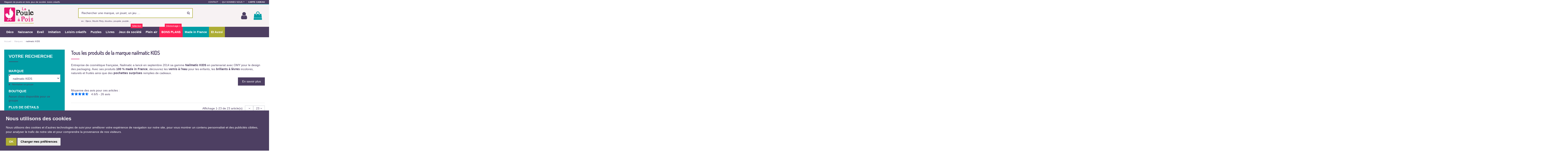

--- FILE ---
content_type: text/html; charset=utf-8
request_url: https://www.lapouleapois.fr/107_nailmatic-kids
body_size: 44064
content:
<!doctype html><html lang="fr"><head><meta charset="utf-8"><meta http-equiv="x-ua-compatible" content="ie=edge"> <script src="https://eu1-config.doofinder.com/2.x/7c353753-0e13-4860-86ab-0aa3e1a1d1a2.js" async></script> <title>Nailmatic kids - Vernis à l&#039;eau pour enfant</title> <script data-keepinline="true">var ajaxGetProductUrl = '//www.lapouleapois.fr/module/cdc_googletagmanager/async';
    var ajaxShippingEvent = 1;
    var ajaxPaymentEvent = 1;

/* datalayer */
dataLayer = window.dataLayer || [];
    let cdcDatalayer = {"pageCategory":"manufacturer","event":null,"ecommerce":{"currency":"EUR"}};
    dataLayer.push(cdcDatalayer);

/* call to GTM Tag */
(function(w,d,s,l,i){w[l]=w[l]||[];w[l].push({'gtm.start':
new Date().getTime(),event:'gtm.js'});var f=d.getElementsByTagName(s)[0],
j=d.createElement(s),dl=l!='dataLayer'?'&l='+l:'';j.async=true;j.src=
'https://www.googletagmanager.com/gtm.js?id='+i+dl;f.parentNode.insertBefore(j,f);
})(window,document,'script','dataLayer','GTM-NQFQH26W');

/* async call to avoid cache system for dynamic data */
dataLayer.push({
  'event': 'datalayer_ready'
});</script> <meta name="description" content="Cosmétique pour les enfants avec des vernis à l&#039;eau, des brillants à lèvres et des pochettes surprises"><meta name="keywords" content="vernis à ongle enfant,brillant à levre enfant,cosmétique enfant"><link rel="canonical" href="https://www.lapouleapois.fr//107_nailmatic-kids"><link rel="alternate" href="https://www.lapouleapois.fr/107_nailmatic-kids" hreflang="fr"><meta property="og:title" content="Nailmatic kids - Vernis à l&#039;eau pour enfant" /><meta property="og:url" content="https://www.lapouleapois.fr/107_nailmatic-kids" /><meta property="og:site_name" content="La Poule à Pois" /><meta property="og:description" content="Cosmétique pour les enfants avec des vernis à l&#039;eau, des brillants à lèvres et des pochettes surprises"><meta property="og:type" content="website"><meta property="og:image" content="https://www.lapouleapois.fr/img/la-poule-a-pois-logo-1749614910.jpg" /><meta name="viewport" content="initial-scale=1,user-scalable=yes,width=device-width"><link rel="icon" type="image/vnd.microsoft.icon" href="/img/favicon.ico?1749614910"><link rel="shortcut icon" type="image/x-icon" href="/img/favicon.ico?1749614910"> <script type="application/ld+json">{
                "@context": "https://schema.org",
                "@type": "Organization",
                "url": "https://www.lapouleapois.fr/",
                "name": "La Poule à Pois",
                "logo": "/img/la-poule-a-pois-logo-1749614910.jpg",
                "@id": "#store-organization"
            }</script> <link rel="stylesheet" href="https://www.lapouleapois.fr/themes/warehousechild/assets/cache/theme-5be6453174.css" type="text/css" media="all"><link href="https://fonts.googleapis.com/icon?family=Material+Icons" rel="stylesheet"><link rel="stylesheet" type="text/css" href="https://www.lapouleapois.fr/themes/warehousechild/assets/css/slick.css"><link rel="stylesheet" type="text/css" href="https://www.lapouleapois.fr/themes/warehousechild/assets/css/slick-theme.css"> <script type="text/javascript">var ASSearchUrl = "https:\/\/www.lapouleapois.fr\/module\/pm_advancedsearch4\/advancedsearch4";
                    var MONDIALRELAY_ADDRESS_OPC = false;
                    var MONDIALRELAY_AJAX_CHECKOUT_URL = "https:\/\/www.lapouleapois.fr\/module\/mondialrelay\/ajaxCheckout";
                    var MONDIALRELAY_CARRIER_METHODS = [];
                    var MONDIALRELAY_COUNTRY_ISO = "";
                    var MONDIALRELAY_DISPLAY_MAP = "1";
                    var MONDIALRELAY_ENSEIGNE = "F3LAPOU1";
                    var MONDIALRELAY_NATIVE_RELAY_CARRIERS_IDS = [];
                    var MONDIALRELAY_NO_SELECTION_ERROR = "Veuillez s\u00e9lectionner un Point Relais.";
                    var MONDIALRELAY_POSTCODE = "";
                    var MONDIALRELAY_SAVE_RELAY_ERROR = "Une erreur inconnue s'est produite; votre Point Relais s\u00e9lectionn\u00e9 n'a pas pu \u00eatre enregistr\u00e9.";
                    var MONDIALRELAY_SELECTED_RELAY_IDENTIFIER = null;
                    var allow_ordering_out_of_stock_param = 0;
                    var as4_orderBySalesAsc = "Meilleures ventes en dernier";
                    var as4_orderBySalesDesc = "Meilleures ventes en premier";
                    var elementorFrontendConfig = {"isEditMode":"","stretchedSectionContainer":"","is_rtl":""};
                    var iqitTheme = {"rm_sticky":"up","rm_breakpoint":0,"op_preloader":"0","cart_style":"side","cart_confirmation":"modal","h_layout":"2","f_fixed":"","f_layout":"3","h_absolute":"0","h_sticky":"menu","hw_width":"inherit","h_search_type":"full","pl_lazyload":true,"pl_infinity":true,"pl_rollover":true,"pl_crsl_autoplay":false,"pl_slider_ld":4,"pl_slider_d":3,"pl_slider_t":3,"pl_slider_p":2,"pp_thumbs":"bottom","pp_zoom":"inner","pp_tabs":"tabh"};
                    var iqitcountdown_days = "d.";
                    var iqitextendedproduct = {"speed":"1000"};
                    var iqitfdc_from = 0;
                    var iqitmegamenu = {"sticky":"false","containerSelector":"#wrapper > .container"};
                    var isPS17 = 1;
                    var orders_suppliers_ajax_url = "https:\/\/www.lapouleapois.fr\/module\/wkmanagesuppliers\/ajax";
                    var prestashop = {"cart":{"products":[],"totals":{"total":{"type":"total","label":"Total","amount":0,"value":"0,00\u00a0\u20ac"},"total_including_tax":{"type":"total","label":"Total TTC","amount":0,"value":"0,00\u00a0\u20ac"},"total_excluding_tax":{"type":"total","label":"Total HT :","amount":0,"value":"0,00\u00a0\u20ac"}},"subtotals":{"products":{"type":"products","label":"Sous-total","amount":0,"value":"0,00\u00a0\u20ac"},"discounts":null,"shipping":{"type":"shipping","label":"Livraison","amount":0,"value":"gratuit"},"tax":{"type":"tax","label":"Taxes incluses","amount":0,"value":"0,00\u00a0\u20ac"}},"products_count":0,"summary_string":"0 articles","vouchers":{"allowed":1,"added":[]},"discounts":[],"minimalPurchase":0,"minimalPurchaseRequired":""},"currency":{"name":"Euro","iso_code":"EUR","iso_code_num":"978","sign":"\u20ac"},"customer":{"lastname":null,"firstname":null,"email":null,"birthday":null,"newsletter":null,"newsletter_date_add":null,"optin":null,"website":null,"company":null,"siret":null,"ape":null,"is_logged":false,"gender":{"type":null,"name":null},"addresses":[]},"language":{"name":"Fran\u00e7ais (French)","iso_code":"fr","locale":"fr-FR","language_code":"fr","is_rtl":"0","date_format_lite":"d\/m\/Y","date_format_full":"d\/m\/Y H:i:s","id":1},"page":{"title":"","canonical":null,"meta":{"title":"Nailmatic kids - Vernis \u00e0 l'eau pour enfant","description":"Cosm\u00e9tique pour les enfants avec des vernis \u00e0 l'eau, des brillants \u00e0 l\u00e8vres et des pochettes surprises","keywords":"vernis \u00e0 ongle enfant,brillant \u00e0 levre enfant,cosm\u00e9tique enfant","robots":"index"},"page_name":"manufacturer","body_classes":{"lang-fr":true,"lang-rtl":false,"country-FR":true,"currency-EUR":true,"layout-left-column":true,"page-manufacturer":true,"tax-display-enabled":true},"admin_notifications":[]},"shop":{"name":"La Poule \u00e0 Pois","logo":"\/img\/la-poule-a-pois-logo-1749614910.jpg","stores_icon":"\/img\/logo_stores.png","favicon":"\/img\/favicon.ico"},"urls":{"base_url":"https:\/\/www.lapouleapois.fr\/","current_url":"https:\/\/www.lapouleapois.fr\/107_nailmatic-kids","shop_domain_url":"https:\/\/www.lapouleapois.fr","img_ps_url":"https:\/\/www.lapouleapois.fr\/img\/","img_cat_url":"https:\/\/www.lapouleapois.fr\/img\/c\/","img_lang_url":"https:\/\/www.lapouleapois.fr\/img\/l\/","img_prod_url":"https:\/\/www.lapouleapois.fr\/img\/p\/","img_manu_url":"https:\/\/www.lapouleapois.fr\/img\/m\/","img_sup_url":"https:\/\/www.lapouleapois.fr\/img\/su\/","img_ship_url":"https:\/\/www.lapouleapois.fr\/img\/s\/","img_store_url":"https:\/\/www.lapouleapois.fr\/img\/st\/","img_col_url":"https:\/\/www.lapouleapois.fr\/img\/co\/","img_url":"https:\/\/www.lapouleapois.fr\/themes\/warehousechild\/assets\/img\/","css_url":"https:\/\/www.lapouleapois.fr\/themes\/warehousechild\/assets\/css\/","js_url":"https:\/\/www.lapouleapois.fr\/themes\/warehousechild\/assets\/js\/","pic_url":"https:\/\/www.lapouleapois.fr\/upload\/","pages":{"address":"https:\/\/www.lapouleapois.fr\/adresse","addresses":"https:\/\/www.lapouleapois.fr\/adresses","authentication":"https:\/\/www.lapouleapois.fr\/authentification","cart":"https:\/\/www.lapouleapois.fr\/panier","category":"https:\/\/www.lapouleapois.fr\/index.php?controller=category","cms":"https:\/\/www.lapouleapois.fr\/index.php?controller=cms","contact":"https:\/\/www.lapouleapois.fr\/contactez-nous","discount":"https:\/\/www.lapouleapois.fr\/bons-de-reduction","guest_tracking":"https:\/\/www.lapouleapois.fr\/suivi-commande-invite","history":"https:\/\/www.lapouleapois.fr\/historique-des-commandes","identity":"https:\/\/www.lapouleapois.fr\/identite","index":"https:\/\/www.lapouleapois.fr\/","my_account":"https:\/\/www.lapouleapois.fr\/mon-compte","order_confirmation":"https:\/\/www.lapouleapois.fr\/confirmation-commande","order_detail":"https:\/\/www.lapouleapois.fr\/index.php?controller=order-detail","order_follow":"https:\/\/www.lapouleapois.fr\/details-de-la-commande","order":"https:\/\/www.lapouleapois.fr\/commande","order_return":"https:\/\/www.lapouleapois.fr\/index.php?controller=order-return","order_slip":"https:\/\/www.lapouleapois.fr\/avoirs","pagenotfound":"https:\/\/www.lapouleapois.fr\/page-introuvable","password":"https:\/\/www.lapouleapois.fr\/mot-de-passe-oublie","pdf_invoice":"https:\/\/www.lapouleapois.fr\/index.php?controller=pdf-invoice","pdf_order_return":"https:\/\/www.lapouleapois.fr\/index.php?controller=pdf-order-return","pdf_order_slip":"https:\/\/www.lapouleapois.fr\/index.php?controller=pdf-order-slip","prices_drop":"https:\/\/www.lapouleapois.fr\/promotions","product":"https:\/\/www.lapouleapois.fr\/index.php?controller=product","search":"https:\/\/www.lapouleapois.fr\/recherche","sitemap":"https:\/\/www.lapouleapois.fr\/plan-du-site","stores":"https:\/\/www.lapouleapois.fr\/magasins","supplier":"https:\/\/www.lapouleapois.fr\/fournisseur","register":"https:\/\/www.lapouleapois.fr\/authentification?create_account=1","order_login":"https:\/\/www.lapouleapois.fr\/commande?login=1"},"alternative_langs":{"fr":"https:\/\/www.lapouleapois.fr\/107_nailmatic-kids"},"theme_assets":"\/themes\/warehousechild\/assets\/","actions":{"logout":"https:\/\/www.lapouleapois.fr\/?mylogout="},"no_picture_image":{"bySize":{"small_default":{"url":"https:\/\/www.lapouleapois.fr\/img\/p\/fr-default-small_default.jpg","width":98,"height":127},"cart_default":{"url":"https:\/\/www.lapouleapois.fr\/img\/p\/fr-default-cart_default.jpg","width":125,"height":162},"home_default":{"url":"https:\/\/www.lapouleapois.fr\/img\/p\/fr-default-home_default.jpg","width":236,"height":305},"large_default":{"url":"https:\/\/www.lapouleapois.fr\/img\/p\/fr-default-large_default.jpg","width":381,"height":492},"medium_default":{"url":"https:\/\/www.lapouleapois.fr\/img\/p\/fr-default-medium_default.jpg","width":452,"height":584},"thickbox_default":{"url":"https:\/\/www.lapouleapois.fr\/img\/p\/fr-default-thickbox_default.jpg","width":1100,"height":1422}},"small":{"url":"https:\/\/www.lapouleapois.fr\/img\/p\/fr-default-small_default.jpg","width":98,"height":127},"medium":{"url":"https:\/\/www.lapouleapois.fr\/img\/p\/fr-default-large_default.jpg","width":381,"height":492},"large":{"url":"https:\/\/www.lapouleapois.fr\/img\/p\/fr-default-thickbox_default.jpg","width":1100,"height":1422},"legend":""}},"configuration":{"display_taxes_label":true,"display_prices_tax_incl":true,"is_catalog":false,"show_prices":true,"opt_in":{"partner":false},"quantity_discount":{"type":"discount","label":"Remise"},"voucher_enabled":1,"return_enabled":0},"field_required":[],"breadcrumb":{"links":[{"title":"Accueil","url":"https:\/\/www.lapouleapois.fr\/"},{"title":"Marques","url":"https:\/\/www.lapouleapois.fr\/nos-marques-de-jeux-et-jouets"},{"title":"nailmatic KIDS","url":"https:\/\/www.lapouleapois.fr\/107_nailmatic-kids"}],"count":3},"link":{"protocol_link":"https:\/\/","protocol_content":"https:\/\/"},"time":1765404230,"static_token":"b27be19deb1c552e15a58a9ad602536a","token":"2bdf6880495c9e0546e28747251143f8"};
                    var psemailsubscription_subscription = "https:\/\/www.lapouleapois.fr\/module\/ps_emailsubscription\/subscription";
                    var ssIsCeInstalled = false;</script> <script type="text/javascript" src="https://www.lapouleapois.fr/themes/warehousechild/assets/js/slick.min.js" defer></script> <script defer charset="utf-8" src="https://widgets.rr.skeepers.io/product/b0bd3352-7329-e7f4-25ca-4caf2afa0023/a08bbde7-5f82-4bdf-9bc6-e760a8ec03a6.js"></script>  <script async src="https://www.googletagmanager.com/gtag/js?id=AW-996505679"></script> <script>window.dataLayer = window.dataLayer || [];
            function gtag(){dataLayer.push(arguments);}
            gtag('js', new Date());
    
            gtag('config', 'AW-996505679', {'allow_enhanced_conversions':true});</script> <script type="text/javascript">var sp_link_base ='https://www.lapouleapois.fr';</script> <script type="text/javascript">function renderDataAjax(jsonData)
{
    for (var key in jsonData) {
	    if(key=='java_script')
        {
            $('body').append(jsonData[key]);
        }
        else
            if($('#ets_speed_dy_'+key).length)
            {
                if($('#ets_speed_dy_'+key+' #layer_cart').length)
                {
                    $('#ets_speed_dy_'+key).before($('#ets_speed_dy_'+key+' #layer_cart').clone());
                    $('#ets_speed_dy_'+key+' #layer_cart').remove();
                    $('#layer_cart').before('<div class="layer_cart_overlay"></div>');
                }
                $('#ets_speed_dy_'+key).replaceWith(jsonData[key]);  
            }
              
    }
    if($('#header .shopping_cart').length && $('#header .cart_block').length)
    {
        var shopping_cart = new HoverWatcher('#header .shopping_cart');
        var cart_block = new HoverWatcher('#header .cart_block');
        $("#header .shopping_cart a:first").hover(
    		function(){
    			if (ajaxCart.nb_total_products > 0 || parseInt($('.ajax_cart_quantity').html()) > 0)
    				$("#header .cart_block").stop(true, true).slideDown(450);
    		},
    		function(){
    			setTimeout(function(){
    				if (!shopping_cart.isHoveringOver() && !cart_block.isHoveringOver())
    					$("#header .cart_block").stop(true, true).slideUp(450);
    			}, 200);
    		}
    	);
    }
    if(typeof jsonData.custom_js!== undefined && jsonData.custom_js)
        $('head').append('<script src="https://www.lapouleapois.fr/modules/ets_superspeed/views/js/script_custom.js">');
}</script> <style>.layered_filter_ul .radio,.layered_filter_ul .checkbox {
    display: inline-block;
}
.ets_speed_dynamic_hook .cart-products-count{
    display:none!important;
}
.ets_speed_dynamic_hook .ajax_cart_quantity ,.ets_speed_dynamic_hook .ajax_cart_product_txt,.ets_speed_dynamic_hook .ajax_cart_product_txt_s{
    display:none!important;
}
.ets_speed_dynamic_hook .shopping_cart > a:first-child:after {
    display:none!important;
}</style> <script async src="https://www.googletagmanager.com/gtag/js?id=G-49V6LS8CJY"></script> <script>window.dataLayer = window.dataLayer || [];
    function gtag(){dataLayer.push(arguments);}
    
    gtag('consent', 'default', {
        'ad_storage': 'denied',
        'ad_user_data': 'denied',
        'ad_personalization': 'denied',
        'analytics_storage': 'denied'
    });
            
    gtag('js', new Date());
    gtag(
      'config',
      'G-49V6LS8CJY',
      {
        'debug_mode':false
                              }
    );</script> <script type="text/javascript">document.addEventListener('DOMContentLoaded', function() {
        $('article[data-id-product="25861"] a.quick-view').on(
                "click",
                function() {
                    gtag("event", "select_item", {"send_to":"G-49V6LS8CJY","items":{"item_id":25861,"item_name":"Ma première fabrique à contes - Auzou","quantity":1,"price":19.95,"currency":"EUR","index":0,"item_brand":"Auzou","item_category":"eveil-et-decouverte","item_list_id":"manufacturer","item_variant":""}})
                });$('article[data-id-product="25873"] a.quick-view').on(
                "click",
                function() {
                    gtag("event", "select_item", {"send_to":"G-49V6LS8CJY","items":{"item_id":25873,"item_name":"Mon puzzle en mousse à toucher - Auzou","quantity":1,"price":24.95,"currency":"EUR","index":1,"item_brand":"Auzou","item_category":"eveil-et-decouverte","item_list_id":"manufacturer","item_variant":""}})
                });$('article[data-id-product="25876"] a.quick-view').on(
                "click",
                function() {
                    gtag("event", "select_item", {"send_to":"G-49V6LS8CJY","items":{"item_id":25876,"item_name":"Cubes sonores - Auzou","quantity":1,"price":25.95,"currency":"EUR","index":2,"item_brand":"Auzou","item_category":"eveil-et-decouverte","item_list_id":"manufacturer","item_variant":""}})
                });
      });</script> <script type="text/javascript">var _spmq = {"url":"\/\/www.lapouleapois.fr\/107_nailmatic-kids","user":null,"id_product":"","id_category":"","id_manufacturer":"107","spm_ident":"Lc7I24xE","id_cart":null};
    var _spm_id_combination = function() {
        return (typeof(document.getElementById('idCombination')) != 'undefined' && document.getElementById('idCombination') != null ?
            document.getElementById('idCombination').value : ''
        );
    };
    (function() {
        var spm = document.createElement('script');
        spm.type = 'text/javascript';
        spm.async = true;
        spm.src = 'https://app-spm.com/app.js?url=%2F%2Fwww.lapouleapois.fr%2F107_nailmatic-kids&id_product=&id_category=&id_manufacturer=107&spm_ident=Lc7I24xE&id_combination='+_spm_id_combination();
        var s_spm = document.getElementsByTagName('script')[0];
        s_spm.parentNode.insertBefore(spm, s_spm);
    })();</script> <script async charset="utf-8" src="https://widgets.rr.skeepers.io/generated/b0bd3352-7329-e7f4-25ca-4caf2afa0023/4dd9509d-7be0-42af-9aa1-651d228de2aa.js"></script>  <script type="text/javascript" src="//www.privacypolicies.com/public/cookie-consent/4.1.0/cookie-consent.js"
    charset="UTF-8"></script> <script type="text/javascript" charset="UTF-8">document.addEventListener('DOMContentLoaded', function() {
            cookieconsent.run({
                "notice_banner_type":"simple",
                "consent_type":"implied",
                "palette":"light",
                "language":"fr",
                "page_load_consent_levels":["strictly-necessary","functionality","tracking","targeting"],
                "notice_banner_reject_button_hide":false,
                "preferences_center_close_button_hide":false,
                "page_refresh_confirmation_buttons":false,
                "website_name":"La Poule à Pois",
                "website_privacy_policy_url":"https://www.lapouleapois.fr/content/2-mentions-legales",
                "callbacks": {
                    "scripts_specific_loaded": (level) => {
                        switch(level) {
                            case 'targeting':
                                gtag('consent', 'update', {
                                    'ad_storage': 'granted',
                                    'ad_user_data': 'granted',
                                    'ad_personalization': 'granted',
                                    'analytics_storage': 'granted'
                                });
                                break;
                        }
                    }
                },
                "callbacks_force": true
            });
        });</script> <noscript>Cookie Consent by <a href="https://www.privacypolicies.com/">Privacy Policies website</a></noscript></head><body id="manufacturer" class="lang-fr country-fr currency-eur layout-left-column page-manufacturer tax-display-enabled body-desktop-header-style-w-2"> <noscript><iframe src="https://www.googletagmanager.com/ns.html?id=GTM-NQFQH26W" height="0" width="0" style="display:none;visibility:hidden"></iframe></noscript><main id="main-page-content" ><header id="header" class="desktop-header-style-w-2"><div class="header-banner"></div><nav class="header-nav"><div class="container"><div class="row justify-content-between"><div class="col col-auto col-md left-nav"> <span class="h1">Magasin de jouets en bois, jeux de soci&eacute;t&eacute;, loisirs cr&eacute;atifs</span></div><div class="col col-auto center-nav text-center"></div><div class="col col-auto col-md right-nav text-right"><div class="block-iqitlinksmanager block-iqitlinksmanager-3 block-links-inline d-inline-block"><ul><li> <a href="/contactez-nous" > Contact </a></li><li> <a href="https://www.lapouleapois.fr/content/6-qui-sommes-nous-" title="Magasin en ligne de La Poule à Pois : la meilleure sélection de jeux et jouets en bois pour enfants" > Qui sommes nous ? </a></li><li> <a href="https://www.lapouleapois.fr/content/135-carte-cadeau" > Carte cadeau </a></li></ul></div></div></div></div> </nav><div id="desktop-header" class="desktop-header-style-2"><div class="header-top"><div id="desktop-header-container" class="container"><div class="row align-items-center"><div class="col col-auto col-header-left"><div id="desktop_logo"> <a href="https://www.lapouleapois.fr/"> <img class="logo img-fluid" src="/img/la-poule-a-pois-logo-1749614910.jpg" srcset="/img/cms/LOGO-Png-LPAP-CMJN_V1.png 2x" alt="La Poule à Pois" width="140px" height="94px"> </a></div></div><div class="col col-header-center"><div id="search_widget" class="search-widget" data-search-controller-url="https://www.lapouleapois.fr/module/iqitsearch/searchiqit"><form method="get" action="https://www.lapouleapois.fr/module/iqitsearch/searchiqit"> <input type="hidden" name="controller" value="search"><div class="input-group"> <input id="search_query_top" type="text" name="s" value="" data-all-text="Voir tous les résultats" placeholder="Rechercher une marque, un jouet, un jeu …" class="form-control form-search-control" /> <button type="submit" class="search-btn"> <i class="fa fa-search"></i> </button></div></form><div class="search_infos">ex : Djeco, Moulin Roty, doudou, poupée, puzzle …</div></div></div><div class="col col-auto col-header-right"><div class="row no-gutters justify-content-end"><div id="header-user-btn" class="col col-auto header-btn-w header-user-btn-w"> <a href="https://www.lapouleapois.fr/mon-compte" title="Identifiez-vous" rel="nofollow" class="header-btn header-user-btn"> <i class="fa fa-user fa-fw icon" aria-hidden="true"></i> <span class="title">Connexion</span> </a></div><div id="ps-shoppingcart-wrapper" class="col col-auto"><div id="ps-shoppingcart" class="header-btn-w header-cart-btn-w ps-shoppingcart side-cart"><div id="blockcart" class="blockcart cart-preview" data-refresh-url="//www.lapouleapois.fr/module/ps_shoppingcart/ajax"> <a id="cart-toogle" class="cart-toogle header-btn header-cart-btn" data-toggle="dropdown" data-display="static"> <i class="fa fa-shopping-bag fa-fw icon" aria-hidden="true"><span class="cart-products-count-btn d-none">0</span></i> <span class="info-wrapper"> <span class="title">Panier</span> <span class="cart-toggle-details"> <span class="text-faded cart-separator"> / </span> Vide </span> </span> </a><div id="_desktop_blockcart-content" class="dropdown-menu-custom dropdown-menu"><div id="blockcart-content" class="blockcart-content" ><div class="cart-title"> <span class="modal-title">Panier</span> <button type="button" id="js-cart-close" class="close"> <span>×</span> </button><hr></div> <span class="no-items">Il n'y a plus d'articles dans votre panier</span></div></div></div></div></div></div></div><div class="col-12"><div class="row"></div></div></div></div></div><div class="container iqit-megamenu-container"><div id="iqitmegamenu-wrapper" class="iqitmegamenu-wrapper iqitmegamenu-all"><div class="container container-iqitmegamenu"><div id="iqitmegamenu-horizontal" class="iqitmegamenu clearfix" role="navigation"> <nav id="cbp-hrmenu" class="cbp-hrmenu cbp-horizontal cbp-hrsub-narrow"><ul><li id="cbp-hrmenu-tab-2" class="cbp-hrmenu-tab cbp-hrmenu-tab-2 cbp-has-submeu"> <a href="https://www.lapouleapois.fr/3-decoration" class="nav-link" ><span class="cbp-tab-title"> Déco <i class="fa fa-angle-down cbp-submenu-aindicator"></i></span> </a><div class="cbp-hrsub col-12"><div class="cbp-hrsub-inner"><div class="container iqitmegamenu-submenu-container"><div class="row menu_row menu-element first_rows menu-element-id-1"><div class="col-3 cbp-menu-column cbp-menu-element menu-element-id-2 "><div class="cbp-menu-column-inner"> <span class="cbp-column-title nav-link transition-300">Décoration Chambre enfant </span><ul class="cbp-links cbp-category-tree"><li ><div class="cbp-category-link-w"> <a href="https://www.lapouleapois.fr/14-luminaires-et-veilleuses">Luminaires et veilleuses</a></div></li><li ><div class="cbp-category-link-w"> <a href="https://www.lapouleapois.fr/17-tableau-et-guirlande">Tableau et guirlande</a></div></li><li ><div class="cbp-category-link-w"> <a href="https://www.lapouleapois.fr/19-toise">Toise</a></div></li><li ><div class="cbp-category-link-w"> <a href="https://www.lapouleapois.fr/20-mobiles">Mobiles</a></div></li></ul><div class="row menu_row menu-element menu-element-id-41"><div class="col-12 cbp-menu-column cbp-menu-element menu-element-id-42 "><div class="cbp-menu-column-inner"><ul class="cbp-links cbp-valinks cbp-valinks-vertical"><li><a href="https://www.lapouleapois.fr/74-lettres-en-bois" >Lettres prénom</a></li></ul></div></div></div><div class="row menu_row menu-element menu-element-id-24"><div class="col-12 cbp-menu-column cbp-menu-element menu-element-id-5 "><div class="cbp-menu-column-inner"> <span class="cbp-column-title nav-link transition-300">Accessoires de décoration </span><ul class="cbp-links cbp-category-tree"><li ><div class="cbp-category-link-w"> <a href="https://www.lapouleapois.fr/75-boite-a-dents-de-lait">Boite à dents de lait</a></div></li><li ><div class="cbp-category-link-w"> <a href="https://www.lapouleapois.fr/150-reveils-horloges-enfant">Réveils et horloges</a></div></li><li ><div class="cbp-category-link-w"> <a href="https://www.lapouleapois.fr/161-boules-a-neige">Boules à neige</a></div></li><li ><div class="cbp-category-link-w"> <a href="https://www.lapouleapois.fr/163-coussins-decoration-chambre">Coussins - décoration chambre</a></div></li><li ><div class="cbp-category-link-w"> <a href="https://www.lapouleapois.fr/329-literie">Literie</a></div></li><li ><div class="cbp-category-link-w"> <a href="https://www.lapouleapois.fr/382-projecteur-d-etoiles">Projecteur d&#039;étoiles</a></div></li></ul></div></div></div></div></div><div class="col-3 cbp-menu-column cbp-menu-element menu-element-id-18 "><div class="cbp-menu-column-inner"> <a href="https://www.lapouleapois.fr/127_little-l" class="cbp-column-title nav-link">les veilleuses little L </a> <a href="https://www.lapouleapois.fr/127_little-l"> <img src="/img/cms/Image menu/veilleuse-enfant-little-l.png" class="img-fluid cbp-banner-image" alt="veilleuse-chambre-bébé" width="500" height="159" /> </a><div class="row menu_row menu-element menu-element-id-23"><div class="col-12 cbp-menu-column cbp-menu-element menu-element-id-35 cbp-empty-column"><div class="cbp-menu-column-inner"> <a href="https://www.lapouleapois.fr/69-boites-a-bijoux" class="cbp-column-title nav-link">Les boites à bijoux <span class="label cbp-legend cbp-legend-inner">musicales <span class="cbp-legend-arrow"></span> </span></a></div></div><div class="col-12 cbp-menu-column cbp-menu-element menu-element-id-33 cbp-empty-column"><div class="cbp-menu-column-inner"> <a href="https://www.lapouleapois.fr/22-boites-a-musique" class="cbp-column-title nav-link">les boites à musique <span class="label cbp-legend cbp-legend-inner">magnétiques <span class="cbp-legend-arrow"></span> </span></a></div></div><div class="col-12 cbp-menu-column cbp-menu-element menu-element-id-34 cbp-empty-column"><div class="cbp-menu-column-inner"> <a href="https://www.lapouleapois.fr/23-tirelires" class="cbp-column-title nav-link">Les tirelires <span class="label cbp-legend cbp-legend-inner">originales <span class="cbp-legend-arrow"></span> </span></a></div></div><div class="col-12 cbp-menu-column cbp-menu-element menu-element-id-3 "><div class="cbp-menu-column-inner"> <span class="cbp-column-title nav-link transition-300">mobilier enfant </span><ul class="cbp-links cbp-category-tree"><li ><div class="cbp-category-link-w"> <a href="https://www.lapouleapois.fr/128-tables-et-chaises">Tables et chaises</a></div></li><li ><div class="cbp-category-link-w"> <a href="https://www.lapouleapois.fr/233-coffre-a-jouets">Coffre à jouets</a></div></li></ul></div></div></div></div></div><div class="col-3 cbp-menu-column cbp-menu-element menu-element-id-12 cbp-empty-column"><div class="cbp-menu-column-inner"><div class="row menu_row menu-element menu-element-id-21"><div class="col-10 cbp-menu-column cbp-menu-element menu-element-id-9 cbp-empty-column"><div class="cbp-menu-column-inner"> <a href="https://www.lapouleapois.fr/131-maisons-et-tentes-de-jeu" class="cbp-column-title nav-link">Maisons et tentes de jeux <span class="label cbp-legend cbp-legend-inner">Cabanes et tipis ! <span class="cbp-legend-arrow"></span> </span></a></div></div><div class="col-10 cbp-menu-column cbp-menu-element menu-element-id-17 cbp-empty-column"><div class="cbp-menu-column-inner"> <a href="https://www.lapouleapois.fr/blog/lettres-decoratives-pour-composer-le-prenom-de-votre-enfant-dans-sa-chambre-n185" class="cbp-column-title nav-link">Lettre alphabet prénom </a></div></div><div class="col-10 cbp-menu-column cbp-menu-element menu-element-id-25 "><div class="cbp-menu-column-inner"> <a href="https://www.lapouleapois.fr/128-tables-et-chaises" class="cbp-column-title nav-link">FAUTEUILS ET CHAISES <span class="label cbp-legend cbp-legend-inner">+ Broderie prénom <span class="cbp-legend-arrow"></span> </span></a> <a href="https://www.lapouleapois.fr/128-tables-et-chaises"> <img src="/img/cms/Image menu/fauteuil-enfant.png" class="img-fluid cbp-banner-image" alt="fauteuil-enfant" width="200" height="200" /> </a></div></div></div></div></div><div class="col-3 cbp-menu-column cbp-menu-element menu-element-id-4 cbp-empty-column"><div class="cbp-menu-column-inner"> <span class="cbp-column-title nav-link transition-300">Notre sélection </span><div class="row menu_row menu-element menu-element-id-13"><div class="col-12 cbp-menu-column cbp-menu-element menu-element-id-40 cbp-empty-column"><div class="cbp-menu-column-inner"> <a href="https://www.lapouleapois.fr/442-decoration-little-big-room-djeco" class="cbp-column-title nav-link">LA DÉCORATION DJECO </a></div></div><div class="col-12 cbp-menu-column cbp-menu-element menu-element-id-29 cbp-empty-column"><div class="cbp-menu-column-inner"> <a href="https://www.lapouleapois.fr/content/127-jouets-en-bois-pour-decorer-la-chambre" class="cbp-column-title nav-link">JOUETS EN BOIS POUR DéCORER LA CHAMBRE </a></div></div><div class="col-11 cbp-menu-column cbp-menu-element menu-element-id-39 cbp-empty-column"><div class="cbp-menu-column-inner"> <a href="https://www.lapouleapois.fr/162-boites-de-rangement-chambre-enfant" class="cbp-column-title nav-link">les boites et sacs à jouets <span class="label cbp-legend cbp-legend-inner">Play &amp; Go <span class="cbp-legend-arrow"></span> </span></a></div></div><div class="col-12 cbp-menu-column cbp-menu-element menu-element-id-28 cbp-empty-column"><div class="cbp-menu-column-inner"> <a href="https://www.lapouleapois.fr/blog/decoration-chambre-bebe-c2" class="cbp-column-title nav-link">Actualités décoration de chambre <span class="label cbp-legend cbp-legend-inner">Blog <span class="cbp-legend-arrow"></span> </span></a></div></div></div></div></div></div></div></div></div></li><li id="cbp-hrmenu-tab-3" class="cbp-hrmenu-tab cbp-hrmenu-tab-3 cbp-has-submeu"> <a href="https://www.lapouleapois.fr/8-naissance" class="nav-link" ><span class="cbp-tab-title"> Naissance <i class="fa fa-angle-down cbp-submenu-aindicator"></i></span> </a><div class="cbp-hrsub col-12"><div class="cbp-hrsub-inner"><div class="container iqitmegamenu-submenu-container"><div class="row menu_row menu-element first_rows menu-element-id-1"><div class="col-3 cbp-menu-column cbp-menu-element menu-element-id-3 "><div class="cbp-menu-column-inner"> <span class="cbp-column-title nav-link transition-300">cadeaux de naissance </span><ul class="cbp-links cbp-category-tree"><li ><div class="cbp-category-link-w"> <a href="https://www.lapouleapois.fr/25-coffrets-naissance-et-pyjamas">Coffrets naissance et livre de naissance</a></div></li><li ><div class="cbp-category-link-w"> <a href="https://www.lapouleapois.fr/26-chaussons-naissance">Chaussons naissance</a></div></li><li ><div class="cbp-category-link-w"> <a href="https://www.lapouleapois.fr/28-album-photo">Album photo</a></div></li><li ><div class="cbp-category-link-w"> <a href="https://www.lapouleapois.fr/30-vaisselle-et-coffret">Vaisselle et coffret</a></div></li><li ><div class="cbp-category-link-w"> <a href="https://www.lapouleapois.fr/151-coffret-de-bain">Coffret de bain</a></div></li><li ><div class="cbp-category-link-w"> <a href="https://www.lapouleapois.fr/164-gigoteuse-et-turbulette">Gigoteuse et turbulette</a></div></li><li ><div class="cbp-category-link-w"> <a href="https://www.lapouleapois.fr/329-literie">Literie</a></div></li><li ><div class="cbp-category-link-w"> <a href="https://www.lapouleapois.fr/389-lampe-a-histoires">Lampe à histoires</a></div></li></ul><div class="row menu_row menu-element menu-element-id-29"><div class="col-8 cbp-menu-column cbp-menu-element menu-element-id-23 "><div class="cbp-menu-column-inner"> <a href="https://www.lapouleapois.fr/74-lettres-en-bois"> <img src="/img/cms/Image menu/lettres-de-l-alphabet-lapouleapois.png" class="img-fluid cbp-banner-image" alt="lettre-alphabet-prenom" width="250" height="104" /> </a></div></div><div class="col-12 cbp-menu-column cbp-menu-element menu-element-id-34 cbp-empty-column"><div class="cbp-menu-column-inner"> <a href="https://www.lapouleapois.fr/content/131-liste-de-naissance" class="cbp-column-title nav-link">liste de naissance </a></div></div><div class="col-12 cbp-menu-column cbp-menu-element menu-element-id-20 cbp-empty-column"><div class="cbp-menu-column-inner"> <a href="https://www.lapouleapois.fr/content/61-idee-de-cadeau-de-naissance" class="cbp-column-title nav-link">Idées cadeaux de naissance </a></div></div></div></div></div><div class="col-3 cbp-menu-column cbp-menu-element menu-element-id-2 "><div class="cbp-menu-column-inner"> <span class="cbp-column-title nav-link transition-300">doudou et peluche <span class="label cbp-legend cbp-legend-inner">Originaux <span class="cbp-legend-arrow"></span> </span></span><ul class="cbp-links cbp-category-tree"><li ><div class="cbp-category-link-w"> <a href="https://www.lapouleapois.fr/82-les-doudous">Les Doudous</a></div></li><li ><div class="cbp-category-link-w"> <a href="https://www.lapouleapois.fr/83-les-peluches">Les Peluches</a></div></li><li ><div class="cbp-category-link-w"> <a href="https://www.lapouleapois.fr/84-les-musicaux">Les Musicaux</a></div></li><li ><div class="cbp-category-link-w"> <a href="https://www.lapouleapois.fr/183-peluche-geante">Peluche géante</a></div></li><li ><div class="cbp-category-link-w"> <a href="https://www.lapouleapois.fr/510-peluche-d-activites">Peluche d&#039;activités</a></div></li><li ><div class="cbp-category-link-w"> <a href="https://www.lapouleapois.fr/138-poupee-de-chiffon">Poupée de chiffon</a></div></li></ul><div class="row menu_row menu-element menu-element-id-25"><div class="col-12 cbp-menu-column cbp-menu-element menu-element-id-16 "><div class="cbp-menu-column-inner"> <span class="cbp-column-title nav-link transition-300">Notre sélection </span><ul class="cbp-links cbp-valinks cbp-valinks-vertical"><li><a href="https://www.lapouleapois.fr/content/103-choisir-son-doudou-ou-sa-peluche" >Choisir son doudou ou sa peluche</a></li><li><a href="https://www.lapouleapois.fr/521-jouet-en-bois-bebe" >Jouet en bois bébé</a></li></ul></div></div><div class="col-12 cbp-menu-column cbp-menu-element menu-element-id-28 cbp-empty-column"><div class="cbp-menu-column-inner"> <a href="https://www.lapouleapois.fr/blog/cadeau-de-naissance-personnalise-n140" class="cbp-column-title nav-link">Cadeaux personnalisés <span class="label cbp-legend cbp-legend-inner">Broderie <span class="cbp-legend-arrow"></span> </span></a></div></div></div></div></div><div class="col-3 cbp-menu-column cbp-menu-element menu-element-id-4 "><div class="cbp-menu-column-inner"> <span class="cbp-column-title nav-link transition-300">accessoires bébé </span><ul class="cbp-links cbp-category-tree"><li ><div class="cbp-category-link-w"> <a href="https://www.lapouleapois.fr/29-protege-carnet-de-sante">Protège carnet de santé</a></div></li><li ><div class="cbp-category-link-w"> <a href="https://www.lapouleapois.fr/135-attache-tetine-porte-sucette">Attache tétine, Porte sucette</a></div></li><li ><div class="cbp-category-link-w"> <a href="https://www.lapouleapois.fr/139-veilleuse-bebe">Veilleuse bébé</a></div></li><li ><div class="cbp-category-link-w"> <a href="https://www.lapouleapois.fr/140-hochet-bebe">Hochet bébé</a></div></li><li ><div class="cbp-category-link-w"> <a href="https://www.lapouleapois.fr/277-jouet-de-dentition">Jouet de dentition</a></div></li><li ><div class="cbp-category-link-w"> <a href="https://www.lapouleapois.fr/210-cartable-et-sac-a-dos">Cartable et sac à dos</a></div></li><li ><div class="cbp-category-link-w"> <a href="https://www.lapouleapois.fr/211-valise-sac-de-voyage">Valise et sac de voyage</a></div></li><li ><div class="cbp-category-link-w"> <a href="https://www.lapouleapois.fr/213-trousse-de-toilette-vanity">Trousse de toilette et vanity</a></div></li></ul><div class="row menu_row menu-element menu-element-id-43"><div class="col-12 cbp-menu-column cbp-menu-element menu-element-id-31 cbp-empty-column"><div class="cbp-menu-column-inner"> <a href="https://www.lapouleapois.fr/blog/cadeaux-de-naissance-c14" class="cbp-column-title nav-link">Actualités cadeaux de naissance <span class="label cbp-legend cbp-legend-inner">Blog <span class="cbp-legend-arrow"></span> </span></a></div></div><div class="col-12 cbp-menu-column cbp-menu-element menu-element-id-40 cbp-empty-column"><div class="cbp-menu-column-inner"> <a href="https://www.lapouleapois.fr/content/127-jouets-en-bois-pour-decorer-la-chambre" class="cbp-column-title nav-link">JOUETS EN BOIS POUR décorer la chambre </a></div></div></div></div></div><div class="col-3 cbp-menu-column cbp-menu-element menu-element-id-5 "><div class="cbp-menu-column-inner"> <span class="cbp-column-title nav-link transition-300">éveil et décoration </span><ul class="cbp-links cbp-category-tree"><li ><div class="cbp-category-link-w"> <a href="https://www.lapouleapois.fr/20-mobiles">Mobiles</a></div></li><li ><div class="cbp-category-link-w"> <a href="https://www.lapouleapois.fr/22-boites-a-musique">Boites à musique</a></div></li><li ><div class="cbp-category-link-w"> <a href="https://www.lapouleapois.fr/23-tirelires">Tirelires</a></div></li><li ><div class="cbp-category-link-w"> <a href="https://www.lapouleapois.fr/69-boites-a-bijoux">Boites à bijoux</a></div></li><li ><div class="cbp-category-link-w"> <a href="https://www.lapouleapois.fr/74-lettres-en-bois">Lettres en bois</a></div></li><li ><div class="cbp-category-link-w"> <a href="https://www.lapouleapois.fr/382-projecteur-d-etoiles">Projecteur d&#039;étoiles</a></div></li><li ><div class="cbp-category-link-w"> <a href="https://www.lapouleapois.fr/169-tapis-d-eveil">Tapis d&#039;éveil et de jeu</a></div></li><li ><div class="cbp-category-link-w"> <a href="https://www.lapouleapois.fr/232-livre-d-eveil-bebe">Livre d&#039;éveil bébé</a></div></li></ul><div class="row menu_row menu-element menu-element-id-44"><div class="col-12 cbp-menu-column cbp-menu-element menu-element-id-45 "><div class="cbp-menu-column-inner"> <span class="cbp-column-title nav-link transition-300">Découvrez Moulin Roty </span> <a href="https://www.lapouleapois.fr/9_moulin-roty"> <img src="/img/cms/logo fournisseurs/moulin-roty-rennes-ille et vilaine.jpg" class="img-fluid cbp-banner-image" alt="cadeau Moulin roty " width="397" height="127" /> </a></div></div></div></div></div></div></div></div></div></li><li id="cbp-hrmenu-tab-13" class="cbp-hrmenu-tab cbp-hrmenu-tab-13 cbp-has-submeu"> <a href="https://www.lapouleapois.fr/6-eveil-et-decouverte" class="nav-link" ><span class="cbp-tab-title"> Eveil <i class="fa fa-angle-down cbp-submenu-aindicator"></i></span> </a><div class="cbp-hrsub col-12"><div class="cbp-hrsub-inner"><div class="container iqitmegamenu-submenu-container"><div class="row menu_row menu-element first_rows menu-element-id-1"><div class="col-3 cbp-menu-column cbp-menu-element menu-element-id-2 "><div class="cbp-menu-column-inner"> <span class="cbp-column-title nav-link transition-300">Jouets premier âge </span><ul class="cbp-links cbp-category-tree"><li ><div class="cbp-category-link-w"> <a href="https://www.lapouleapois.fr/510-peluche-d-activites">Peluche d&#039;activités</a></div></li><li ><div class="cbp-category-link-w"> <a href="https://www.lapouleapois.fr/31-premiers-jouets-d-eveil">Premiers jouets d&#039;éveil</a></div></li><li ><div class="cbp-category-link-w"> <a href="https://www.lapouleapois.fr/32-jouets-a-pousser-a-tirer-a-rouler">Jouets à pousser, à tirer, à rouler</a></div></li><li ><div class="cbp-category-link-w"> <a href="https://www.lapouleapois.fr/65-jouets-pour-le-bain">Jouets pour le bain</a></div></li><li ><div class="cbp-category-link-w"> <a href="https://www.lapouleapois.fr/124-marionnettes-et-marottes">Marionnettes et marottes</a></div></li><li ><div class="cbp-category-link-w"> <a href="https://www.lapouleapois.fr/134-portiques-et-arches-d-activites">Portiques et arches d&#039;activités</a></div></li><li ><div class="cbp-category-link-w"> <a href="https://www.lapouleapois.fr/142-cheval-a-bascule">Cheval à bascule</a></div></li><li ><div class="cbp-category-link-w"> <a href="https://www.lapouleapois.fr/169-tapis-d-eveil">Tapis d&#039;éveil et de jeu</a></div></li><li ><div class="cbp-category-link-w"> <a href="https://www.lapouleapois.fr/610-jouets-sensoriels">Jouets sensoriels</a></div></li></ul><div class="row menu_row menu-element menu-element-id-6"><div class="col-12 cbp-menu-column cbp-menu-element menu-element-id-8 "><div class="cbp-menu-column-inner"> <span class="cbp-column-title nav-link transition-300">S&#039;éveiller </span><ul class="cbp-links cbp-category-tree"><li ><div class="cbp-category-link-w"> <a href="https://www.lapouleapois.fr/34-jeux-educatifs-et-ludiques">Jeux éducatifs et ludiques</a></div></li><li ><div class="cbp-category-link-w"> <a href="https://www.lapouleapois.fr/36-instruments-de-musique">Instruments de musique</a></div></li><li ><div class="cbp-category-link-w"> <a href="https://www.lapouleapois.fr/232-livre-d-eveil-bebe">Livre d&#039;éveil bébé</a></div></li><li ><div class="cbp-category-link-w"> <a href="https://www.lapouleapois.fr/369-semainier-et-calendrier">Semainier et calendrier</a></div></li></ul></div></div></div></div></div><div class="col-3 cbp-menu-column cbp-menu-element menu-element-id-17 "><div class="cbp-menu-column-inner"> <span class="cbp-column-title nav-link transition-300">Se déplacer </span><ul class="cbp-links cbp-category-tree"><li ><div class="cbp-category-link-w"> <a href="https://www.lapouleapois.fr/141-draisienne">Draisienne</a></div></li><li ><div class="cbp-category-link-w"> <a href="https://www.lapouleapois.fr/143-vache-sauteuse">Vache sauteuse</a></div></li><li ><div class="cbp-category-link-w"> <a href="https://www.lapouleapois.fr/144-voiture-porteur-en-metal">Voiture porteur en métal</a></div></li><li ><div class="cbp-category-link-w"> <a href="https://www.lapouleapois.fr/145-chariot-de-marche">Chariot de marche</a></div></li><li ><div class="cbp-category-link-w"> <a href="https://www.lapouleapois.fr/146-porteur-bebe">Porteur bébé</a></div></li><li ><div class="cbp-category-link-w"> <a href="https://www.lapouleapois.fr/157-trottinette">Trottinette</a></div></li></ul><div class="row menu_row menu-element menu-element-id-29"><div class="col-10 cbp-menu-column cbp-menu-element menu-element-id-51 cbp-empty-column"><div class="cbp-menu-column-inner"> <a href="https://www.lapouleapois.fr/423-jouet-en-bois" class="cbp-column-title nav-link">Jouets en Bois par âge </a></div></div><div class="col-12 cbp-menu-column cbp-menu-element menu-element-id-10 "><div class="cbp-menu-column-inner"> <span class="cbp-column-title nav-link transition-300">Créer et construire </span><ul class="cbp-links cbp-category-tree"><li ><div class="cbp-category-link-w"> <a href="https://www.lapouleapois.fr/33-jouets-a-empiler-a-encastrer-a-enfiler">Jouets à empiler, à encastrer, à enfiler</a></div></li><li ><div class="cbp-category-link-w"> <a href="https://www.lapouleapois.fr/37-jeux-magnetiques">Jeux magnétiques</a></div></li><li ><div class="cbp-category-link-w"> <a href="https://www.lapouleapois.fr/38-jeux-de-construction">Jeux de construction</a></div></li><li ><div class="cbp-category-link-w"> <a href="https://www.lapouleapois.fr/133-toboggans-a-billes">Toboggans à billes</a></div></li></ul></div></div></div></div></div><div class="col-3 cbp-menu-column cbp-menu-element menu-element-id-5 "><div class="cbp-menu-column-inner"> <a href="https://www.lapouleapois.fr/1_djeco" class="cbp-column-title nav-link">ZOOM SUR LA MARQUE <span class="label cbp-legend cbp-legend-inner">Djeco <span class="cbp-legend-arrow"></span> </span></a><ul class="cbp-links cbp-valinks"><li><a href="https://www.lapouleapois.fr/425-jouets-premier-age-djeco" >Premier âge</a></li><li><a href="https://www.lapouleapois.fr/426-instruments-de-musique-animambo-djeco" >Animambo</a></li><li><a href="https://www.lapouleapois.fr/427-puzzles-djeco-pour-petits-et-grands" >Puzzle</a></li><li><a href="https://www.lapouleapois.fr/428-jeux-educatifs-djeco" >Jeu éducatif</a></li><li><a href="https://www.lapouleapois.fr/430-jeu-d-imitation" >Jeu d&#039;imitation</a></li><li><a href="https://www.lapouleapois.fr/432-jeux-de-construction-djeco" >Construction</a></li></ul><div class="row menu_row menu-element menu-element-id-33"><div class="col-12 cbp-menu-column cbp-menu-element menu-element-id-50 cbp-empty-column"><div class="cbp-menu-column-inner"> <a href="https://www.lapouleapois.fr/526-conteuse-a-histoires" class="cbp-column-title nav-link">CONTEUSE / BOITE à HISTOIRES </a></div></div><div class="col-12 cbp-menu-column cbp-menu-element menu-element-id-14 cbp-empty-column"><div class="cbp-menu-column-inner"> <a href="https://www.lapouleapois.fr/blog/magnetibook-janod-un-jouet-educatif-magnetique-n163" class="cbp-column-title nav-link">Les magnéti&#039;book Janod <span class="label cbp-legend cbp-legend-inner">à découvrir <span class="cbp-legend-arrow"></span> </span></a></div></div><div class="col-12 cbp-menu-column cbp-menu-element menu-element-id-32 cbp-empty-column"><div class="cbp-menu-column-inner"> <a href="https://www.lapouleapois.fr/389-lampe-a-histoires" class="cbp-column-title nav-link">Les lampes à histoires <span class="label cbp-legend cbp-legend-inner">Moulin Roty <span class="cbp-legend-arrow"></span> </span></a></div></div><div class="col-12 cbp-menu-column cbp-menu-element menu-element-id-26 cbp-empty-column"><div class="cbp-menu-column-inner"> <a href="https://www.lapouleapois.fr/131_playandgo" class="cbp-column-title nav-link">les sacs de rangement jouets <span class="label cbp-legend cbp-legend-inner">Play and Go <span class="cbp-legend-arrow"></span> </span></a></div></div></div></div></div><div class="col-3 cbp-menu-column cbp-menu-element menu-element-id-13 "><div class="cbp-menu-column-inner"> <a href="https://www.lapouleapois.fr/294-puzzles-par-nombre-de-pieces-et-par-age" class="cbp-column-title nav-link">Boutique de puzzles </a> <a href="https://www.lapouleapois.fr/s/270/puzzles"> <img src="/img/cms/Image menu/achat-puzzle-en-ligne.jpg" class="img-fluid cbp-banner-image" alt="achat-puzzle-en-ligne" width="500" height="149" /> </a><div class="row menu_row menu-element menu-element-id-31"><div class="col-12 cbp-menu-column cbp-menu-element menu-element-id-22 cbp-empty-column"><div class="cbp-menu-column-inner"> <a href="https://www.lapouleapois.fr/blog/jouets-d-eveil-bebes-c4" class="cbp-column-title nav-link">Actualités jeux d&#039;éveil bébé </a></div></div><div class="col-12 cbp-menu-column cbp-menu-element menu-element-id-21 cbp-empty-column"><div class="cbp-menu-column-inner"> <a href="https://www.lapouleapois.fr/blog/jouets-et-jeux-educatifs-c6" class="cbp-column-title nav-link">Actualités jeux éducatifs </a></div></div><div class="col-12 cbp-menu-column cbp-menu-element menu-element-id-20 cbp-empty-column"><div class="cbp-menu-column-inner"> <a href="https://www.lapouleapois.fr/blog/jeux-de-construction-c5" class="cbp-column-title nav-link">Actualités jeux construction </a></div></div></div></div></div></div></div></div></div></li><li id="cbp-hrmenu-tab-5" class="cbp-hrmenu-tab cbp-hrmenu-tab-5 cbp-has-submeu"> <a href="https://www.lapouleapois.fr/7-jeux-d-imagination" class="nav-link" ><span class="cbp-tab-title"> Imitation <i class="fa fa-angle-down cbp-submenu-aindicator"></i></span> </a><div class="cbp-hrsub col-12"><div class="cbp-hrsub-inner"><div class="container iqitmegamenu-submenu-container"><div class="row menu_row menu-element first_rows menu-element-id-14"><div class="col-3 cbp-menu-column cbp-menu-element menu-element-id-16 "><div class="cbp-menu-column-inner"> <a href="https://www.lapouleapois.fr/423-jouet-en-bois" class="cbp-column-title nav-link">Notre sélection <span class="label cbp-legend cbp-legend-inner">originale <span class="cbp-legend-arrow"></span> </span></a><ul class="cbp-links cbp-valinks cbp-valinks-vertical"><li><a href="https://www.lapouleapois.fr/48-cuisines-et-accessoires" >Cuisines, dinettes et accessoires</a></li><li><a href="https://www.lapouleapois.fr/50-les-vehicules-et-garages" >Les véhicules et garages</a></li><li><a href="https://www.lapouleapois.fr/72-les-tableaux-et-accessoires" >Les tableaux et accessoires</a></li><li><a href="https://www.lapouleapois.fr/76-les-trains-et-circuits" >Les trains et circuits</a></li><li><a href="https://www.lapouleapois.fr/366-maison-de-poupees" >Maison de poupées</a></li><li><a href="https://www.lapouleapois.fr/595-les-petites-voitures" >Les petites voitures</a></li><li><a href="https://www.lapouleapois.fr/613-voitures-vehicules-telecommandes-rc" >Voitures &amp; Véhicules Télécommandés (RC)</a></li><li><a href="https://www.lapouleapois.fr/111-les-coffrets-et-structures" >Décors, Châteaux, Bateaux, Ferme</a></li></ul><div class="row menu_row menu-element menu-element-id-61"><div class="col-12 cbp-menu-column cbp-menu-element menu-element-id-68 cbp-empty-column"><div class="cbp-menu-column-inner"> <a href="https://www.lapouleapois.fr/511-cadeau-enfant-par-age" class="cbp-column-title nav-link">Idées cadeaux par âges </a></div></div></div><div class="row menu_row menu-element menu-element-id-52"><div class="col-12 cbp-menu-column cbp-menu-element menu-element-id-53 "><div class="cbp-menu-column-inner"><ul class="cbp-links cbp-category-tree"><li ><div class="cbp-category-link-w"> <a href="https://www.lapouleapois.fr/253-maquette-et-puzzle-3d">Maquette et puzzle 3D</a></div></li><li ><div class="cbp-category-link-w"> <a href="https://www.lapouleapois.fr/47-les-bricoleurs">Les bricoleurs</a></div></li><li ><div class="cbp-category-link-w"> <a href="https://www.lapouleapois.fr/49-les-musiciens">Les musiciens</a></div></li><li ><div class="cbp-category-link-w"> <a href="https://www.lapouleapois.fr/136-experiences-et-decouvertes">Expériences et découvertes</a></div></li></ul></div></div><div class="col-12 cbp-menu-column cbp-menu-element menu-element-id-28 "><div class="cbp-menu-column-inner"> <a href="https://www.lapouleapois.fr/417-boutique-de-poupees" class="cbp-column-title nav-link">La Boutique de Poupées </a><ul class="cbp-links cbp-valinks cbp-valinks-vertical"><li><a href="https://www.lapouleapois.fr/138-poupee-de-chiffon" >Poupée de chiffon</a></li><li><a href="https://www.lapouleapois.fr/420-poupee-et-poupon" >Poupée et poupon</a></li><li><a href="https://www.lapouleapois.fr/418-baigneur" >Baigneur</a></li><li><a href="https://www.lapouleapois.fr/419-poupee-mannequin" >Poupée mannequin</a></li><li><a href="https://www.lapouleapois.fr/422-accessoires-de-poupees" >Accessoires de poupées</a></li><li><a href="https://www.lapouleapois.fr/421-vetements-de-poupees" >Vêtements de poupées</a></li></ul></div></div></div></div></div><div class="col-3 cbp-menu-column cbp-menu-element menu-element-id-35 "><div class="cbp-menu-column-inner"> <span class="cbp-column-title nav-link transition-300">Mode et accessoires </span><ul class="cbp-links cbp-category-tree"><li ><div class="cbp-category-link-w"> <a href="https://www.lapouleapois.fr/80-les-sacs-a-dos-cartables-et-valises">Les sacs à dos, cartables et valises</a></div></li><li ><div class="cbp-category-link-w"> <a href="https://www.lapouleapois.fr/93-bijoux-sacs-et-accessoires">Bijoux et accessoires de cheveux</a></div></li><li ><div class="cbp-category-link-w"> <a href="https://www.lapouleapois.fr/155-montres-et-reveils">Montres et réveils</a></div></li><li ><div class="cbp-category-link-w"> <a href="https://www.lapouleapois.fr/156-gourdes-et-boites-a-gouter">Gourdes et boites à goûter</a></div></li><li ><div class="cbp-category-link-w"> <a href="https://www.lapouleapois.fr/170-maquillage-tatouage-enfant">Maquillages et tatouages</a></div></li><li ><div class="cbp-category-link-w"> <a href="https://www.lapouleapois.fr/576-appareil-photo-et-camera-enfant">Appareil photo et caméra enfant</a></div></li><li ><div class="cbp-category-link-w"> <a href="https://www.lapouleapois.fr/545-sac-a-main">Sac à main</a></div></li><li ><div class="cbp-category-link-w"> <a href="https://www.lapouleapois.fr/546-porte-monnaie-et-portefeuille">Porte-monnaie et portefeuille</a></div></li></ul><div class="row menu_row menu-element menu-element-id-27"><div class="col-12 cbp-menu-column cbp-menu-element menu-element-id-62 cbp-empty-column"><div class="cbp-menu-column-inner"> <a href="https://www.lapouleapois.fr/423-jouet-en-bois" class="cbp-column-title nav-link">jouets en bois par âge </a></div></div><div class="col-12 cbp-menu-column cbp-menu-element menu-element-id-55 cbp-empty-column"><div class="cbp-menu-column-inner"> <a href="https://www.lapouleapois.fr/86-les-deguisements-et-accessoires" class="cbp-column-title nav-link">Les déguisements </a></div></div><div class="col-12 cbp-menu-column cbp-menu-element menu-element-id-60 cbp-empty-column"><div class="cbp-menu-column-inner"> <a href="https://www.lapouleapois.fr/326-coffrets-de-magie-enfant" class="cbp-column-title nav-link">Coffrets et jeux de magie </a></div></div><div class="col-12 cbp-menu-column cbp-menu-element menu-element-id-71 cbp-empty-column"><div class="cbp-menu-column-inner"> <a href="https://www.lapouleapois.fr/440-montre-ticlock-djeco" class="cbp-column-title nav-link">Les montres TICLOCK </a></div></div><div class="col-12 cbp-menu-column cbp-menu-element menu-element-id-72 cbp-empty-column"><div class="cbp-menu-column-inner"> <a href="https://www.lapouleapois.fr/blog/les-mallettes-de-docteur-pour-enfant-n150" class="cbp-column-title nav-link">Les mallettes de docteur </a></div></div></div></div></div><div class="col-3 cbp-menu-column cbp-menu-element menu-element-id-51 "><div class="cbp-menu-column-inner"> <span class="cbp-column-title nav-link transition-300">Notre sélection par thème </span><ul class="cbp-links cbp-category-tree"><li ><div class="cbp-category-link-w"> <a href="https://www.lapouleapois.fr/176-univers-des-dinosaures">Univers des dinosaures</a></div></li><li ><div class="cbp-category-link-w"> <a href="https://www.lapouleapois.fr/177-univers-du-chantier">Univers du chantier</a></div></li><li ><div class="cbp-category-link-w"> <a href="https://www.lapouleapois.fr/178-univers-des-pompiers-et-policiers">Univers des pompiers et policiers</a></div></li><li ><div class="cbp-category-link-w"> <a href="https://www.lapouleapois.fr/179-univers-de-la-ferme">Univers de la ferme</a></div></li><li ><div class="cbp-category-link-w"> <a href="https://www.lapouleapois.fr/181-univers-des-chevaliers">Univers des chevaliers</a></div></li><li ><div class="cbp-category-link-w"> <a href="https://www.lapouleapois.fr/184-univers-des-chevaux">Univers des chevaux</a></div></li><li ><div class="cbp-category-link-w"> <a href="https://www.lapouleapois.fr/185-univers-des-pirates">Univers des pirates</a></div></li><li ><div class="cbp-category-link-w"> <a href="https://www.lapouleapois.fr/186-univers-cowboys-et-indiens">Univers cowboys et indiens</a></div></li><li ><div class="cbp-category-link-w"> <a href="https://www.lapouleapois.fr/187-univers-du-cirque-et-du-zoo">Univers du cirque et du zoo</a></div></li><li ><div class="cbp-category-link-w"> <a href="https://www.lapouleapois.fr/188-univers-des-princesses-et-des-fees">Univers des princesses et des fées</a></div></li><li ><div class="cbp-category-link-w"> <a href="https://www.lapouleapois.fr/189-univers-de-la-cuisine">Univers de la cuisine</a></div></li><li ><div class="cbp-category-link-w"> <a href="https://www.lapouleapois.fr/190-univers-du-bricolage">Univers du bricolage</a></div></li><li ><div class="cbp-category-link-w"> <a href="https://www.lapouleapois.fr/192-univers-de-la-musique">Univers de la musique</a></div></li><li ><div class="cbp-category-link-w"> <a href="https://www.lapouleapois.fr/193-univers-de-la-mode-et-de-la-beaute">Univers de la mode et de la beauté</a></div></li><li ><div class="cbp-category-link-w"> <a href="https://www.lapouleapois.fr/194-univers-des-jeux-de-construction">Univers des jeux de construction</a></div></li><li ><div class="cbp-category-link-w"> <a href="https://www.lapouleapois.fr/195-univers-de-l-ecole">Univers de l&#039;école</a></div></li><li ><div class="cbp-category-link-w"> <a href="https://www.lapouleapois.fr/197-univers-des-poupees">Univers des poupées</a></div></li><li ><div class="cbp-category-link-w"> <a href="https://www.lapouleapois.fr/388-univers-de-l-espace">Univers de l&#039;espace</a></div></li><li ><div class="cbp-category-link-w"> <a href="https://www.lapouleapois.fr/592-univers-des-licornes">Univers des licornes</a></div></li></ul></div></div><div class="col-3 cbp-menu-column cbp-menu-element menu-element-id-64 cbp-empty-column"><div class="cbp-menu-column-inner"> <a href="https://www.lapouleapois.fr/544-sonny-angel" class="cbp-column-title nav-link">FIGURINES SONNY ANGEL </a><div class="row menu_row menu-element menu-element-id-67"><div class="col-12 cbp-menu-column cbp-menu-element menu-element-id-73 cbp-empty-column"><div class="cbp-menu-column-inner"> <a href="https://www.lapouleapois.fr/368-les-tinyly" class="cbp-column-title nav-link">FIGURINES TINYLY </a></div></div><div class="col-12 cbp-menu-column cbp-menu-element menu-element-id-22 "><div class="cbp-menu-column-inner"> <a href="https://www.lapouleapois.fr/s/227/les-chevaliers-arty-toys-les-pirates-arty-toys-les-princesses-arty-toys-les-supers-heros-arty-toys-les-artychou" class="cbp-column-title nav-link">Figurines arty toys <span class="label cbp-legend cbp-legend-inner">à découvrir <span class="cbp-legend-arrow"></span> </span></a><ul class="cbp-links cbp-valinks cbp-valinks-vertical"><li><a href="https://www.lapouleapois.fr/98-les-princesses-arty-toys" >Les princesses Arty toys</a></li><li><a href="https://www.lapouleapois.fr/99-les-chevaliers-arty-toys" >Les chevaliers Arty toys</a></li><li><a href="https://www.lapouleapois.fr/100-les-pirates-arty-toys" >Les pirates Arty toys</a></li></ul></div></div><div class="col-12 cbp-menu-column cbp-menu-element menu-element-id-69 cbp-empty-column"><div class="cbp-menu-column-inner"> <a href="https://www.lapouleapois.fr/188_klorofil" class="cbp-column-title nav-link">FIGURINES KLOROFIL <span class="label cbp-legend cbp-legend-inner">Arbre magique <span class="cbp-legend-arrow"></span> </span></a></div></div><div class="col-12 cbp-menu-column cbp-menu-element menu-element-id-70 cbp-empty-column"><div class="cbp-menu-column-inner"> <a href="https://www.lapouleapois.fr/409-little-friends" class="cbp-column-title nav-link">Figurines Little Friends <span class="label cbp-legend cbp-legend-inner">HABA <span class="cbp-legend-arrow"></span> </span></a></div></div><div class="col-12 cbp-menu-column cbp-menu-element menu-element-id-39 "><div class="cbp-menu-column-inner"> <a href="https://www.lapouleapois.fr/7_papo" class="cbp-column-title nav-link">Figurines Papo </a><ul class="cbp-links cbp-category-tree"><li ><div class="cbp-category-link-w"> <a href="https://www.lapouleapois.fr/103-les-animaux-sauvages">Les animaux sauvages</a></div></li><li ><div class="cbp-category-link-w"> <a href="https://www.lapouleapois.fr/104-les-animaux-aquatiques">Les animaux aquatiques</a></div></li><li ><div class="cbp-category-link-w"> <a href="https://www.lapouleapois.fr/105-les-animaux-de-la-ferme-et-de-compagnie">Les animaux de la ferme et de compagnie</a></div></li><li ><div class="cbp-category-link-w"> <a href="https://www.lapouleapois.fr/106-les-chevaux">Les chevaux</a></div></li><li ><div class="cbp-category-link-w"> <a href="https://www.lapouleapois.fr/107-les-dinosaures">Les dinosaures</a></div></li><li ><div class="cbp-category-link-w"> <a href="https://www.lapouleapois.fr/108-les-personnages-de-contes-et-legendes">Les personnages de contes et légendes</a></div></li><li ><div class="cbp-category-link-w"> <a href="https://www.lapouleapois.fr/109-les-chevaliers-et-fantastiques">Les chevaliers et fantastiques</a></div></li><li ><div class="cbp-category-link-w"> <a href="https://www.lapouleapois.fr/110-les-pirates-et-corsaires">Les pirates et corsaires</a></div></li></ul></div></div></div></div></div></div></div></div></div></li><li id="cbp-hrmenu-tab-6" class="cbp-hrmenu-tab cbp-hrmenu-tab-6 cbp-has-submeu"> <a href="https://www.lapouleapois.fr/9-loisirs-creatifs" class="nav-link" ><span class="cbp-tab-title"> Loisirs créatifs <i class="fa fa-angle-down cbp-submenu-aindicator"></i></span> </a><div class="cbp-hrsub col-12"><div class="cbp-hrsub-inner"><div class="container iqitmegamenu-submenu-container"><div class="row menu_row menu-element first_rows menu-element-id-1"><div class="col-3 cbp-menu-column cbp-menu-element menu-element-id-7 "><div class="cbp-menu-column-inner"> <span class="cbp-column-title nav-link transition-300">coffrets cadeaux créatifs </span><ul class="cbp-links cbp-category-tree"><li ><div class="cbp-category-link-w"> <a href="https://www.lapouleapois.fr/55-fleurs-perles-et-bijoux-a-creer">Fleurs, perles et bijoux à créer</a></div></li><li ><div class="cbp-category-link-w"> <a href="https://www.lapouleapois.fr/153-perles-a-repasser">Perles à repasser</a></div></li><li ><div class="cbp-category-link-w"> <a href="https://www.lapouleapois.fr/171-couture-broderie-enfant">Couture et broderie</a></div></li><li ><div class="cbp-category-link-w"> <a href="https://www.lapouleapois.fr/222-tableau-a-metalliser-ou-a-velouter">Tableau à métalliser ou à velouter</a></div></li><li ><div class="cbp-category-link-w"> <a href="https://www.lapouleapois.fr/224-tableau-a-pailleter">Tableau à pailleter</a></div></li><li ><div class="cbp-category-link-w"> <a href="https://www.lapouleapois.fr/225-sables-colores">Sables colorés</a></div></li><li ><div class="cbp-category-link-w"> <a href="https://www.lapouleapois.fr/226-mosaique">Mosaïque</a></div></li><li ><div class="cbp-category-link-w"> <a href="https://www.lapouleapois.fr/227-pate-a-modeler">Pâte à modeler</a></div></li><li ><div class="cbp-category-link-w"> <a href="https://www.lapouleapois.fr/228-moulage-activite-manuelle">Moulage activité manuelle</a></div></li><li ><div class="cbp-category-link-w"> <a href="https://www.lapouleapois.fr/229-collage-et-assemblage">Collage et assemblage</a></div></li><li ><div class="cbp-category-link-w"> <a href="https://www.lapouleapois.fr/230-peinture-et-aquarelle">Peinture et aquarelle</a></div></li><li ><div class="cbp-category-link-w"> <a href="https://www.lapouleapois.fr/231-coloriage">Coloriage</a></div></li></ul><div class="row menu_row menu-element menu-element-id-44"><div class="col-12 cbp-menu-column cbp-menu-element menu-element-id-55 cbp-empty-column"><div class="cbp-menu-column-inner"> <a href="https://www.lapouleapois.fr/608-atelier-grands-augustins" class="cbp-column-title nav-link">Atelier Grands Augustins </a></div></div><div class="col-12 cbp-menu-column cbp-menu-element menu-element-id-57 cbp-empty-column"><div class="cbp-menu-column-inner"> <a href="https://www.lapouleapois.fr/445-collection-do-it-yourself-djeco" class="cbp-column-title nav-link">COFFRETS Do It Yourself </a></div></div></div></div></div><div class="col-3 cbp-menu-column cbp-menu-element menu-element-id-17 "><div class="cbp-menu-column-inner"> <span class="cbp-column-title nav-link transition-300">Pochettes créatives </span><ul class="cbp-links cbp-category-tree"><li ><div class="cbp-category-link-w"> <a href="https://www.lapouleapois.fr/208-petits-coloriages">Petits coloriages</a></div></li><li ><div class="cbp-category-link-w"> <a href="https://www.lapouleapois.fr/215-origami-et-pliage">Origami et pliage</a></div></li><li ><div class="cbp-category-link-w"> <a href="https://www.lapouleapois.fr/216-carte-a-gratter">Carte à gratter</a></div></li><li ><div class="cbp-category-link-w"> <a href="https://www.lapouleapois.fr/217-decalcomanie">Décalcomanie</a></div></li><li ><div class="cbp-category-link-w"> <a href="https://www.lapouleapois.fr/218-pochoir">Pochoir</a></div></li><li ><div class="cbp-category-link-w"> <a href="https://www.lapouleapois.fr/219-tampon">Tampon</a></div></li><li ><div class="cbp-category-link-w"> <a href="https://www.lapouleapois.fr/220-stickers-et-gommettes">Stickers et gommettes</a></div></li></ul><div class="row menu_row menu-element menu-element-id-38"><div class="col-12 cbp-menu-column cbp-menu-element menu-element-id-58 cbp-empty-column"><div class="cbp-menu-column-inner"> <a href="https://www.lapouleapois.fr/373-pixel-et-strass" class="cbp-column-title nav-link">PIXEL STRASS CRYSTAL ART </a></div></div><div class="col-12 cbp-menu-column cbp-menu-element menu-element-id-56 cbp-empty-column"><div class="cbp-menu-column-inner"> <a href="https://www.lapouleapois.fr/611-tablette-a-dessin" class="cbp-column-title nav-link">tablette à dessin </a></div></div><div class="col-12 cbp-menu-column cbp-menu-element menu-element-id-40 "><div class="cbp-menu-column-inner"> <a href="https://www.lapouleapois.fr/s/364/sables-colores-sentosphere" class="cbp-column-title nav-link">sablimage sentosphère </a><ul class="cbp-links cbp-category-tree"><li ><div class="cbp-category-link-w"> <a href="https://www.lapouleapois.fr/174-aquarellum-sentosphere">Aquarellum Sentosphère</a></div></li><li ><div class="cbp-category-link-w"> <a href="https://www.lapouleapois.fr/175-patarev-sentosphere">Patarev Sentosphère</a></div></li></ul></div></div></div></div></div><div class="col-3 cbp-menu-column cbp-menu-element menu-element-id-5 "><div class="cbp-menu-column-inner"> <span class="cbp-column-title nav-link transition-300">papeterie et materiel </span><ul class="cbp-links cbp-category-tree"><li ><div class="cbp-category-link-w"> <a href="https://www.lapouleapois.fr/56-crayons-feutres-pastel-peinture">Crayons, feutres, pastel, peinture...</a></div></li><li ><div class="cbp-category-link-w"> <a href="https://www.lapouleapois.fr/204-papier-a-lettres-et-invitations">Papier à lettres et invitations</a></div></li><li ><div class="cbp-category-link-w"> <a href="https://www.lapouleapois.fr/205-journal-intime">Journal intime</a></div></li><li ><div class="cbp-category-link-w"> <a href="https://www.lapouleapois.fr/206-cahier-et-carnet">Cahier et carnet</a></div></li><li ><div class="cbp-category-link-w"> <a href="https://www.lapouleapois.fr/207-trousse">Trousse</a></div></li></ul><div class="row menu_row menu-element menu-element-id-26"><div class="col-12 cbp-menu-column cbp-menu-element menu-element-id-3 cbp-empty-column"><div class="cbp-menu-column-inner"> <a href="https://www.lapouleapois.fr/108_lovely-paper-by-djeco" class="cbp-column-title nav-link">LA PAPETERIE LOVELY PAPER </a></div></div><div class="col-12 cbp-menu-column cbp-menu-element menu-element-id-48 cbp-empty-column"><div class="cbp-menu-column-inner"> <a href="https://www.lapouleapois.fr/221-parfumerie-et-cosmetique" class="cbp-column-title nav-link">Parfumerie et cosmétique </a><div class="row menu_row menu-element menu-element-id-53"></div></div></div><div class="col-12 cbp-menu-column cbp-menu-element menu-element-id-27 "><div class="cbp-menu-column-inner"> <a href="https://www.lapouleapois.fr/170-maquillage-tatouage-enfant" class="cbp-column-title nav-link">Tatouages et maquillage enfant <span class="label cbp-legend cbp-legend-inner">testés dermatologiquement <span class="cbp-legend-arrow"></span> </span></a> <a href="https://www.lapouleapois.fr/170-maquillage-tatouage-enfant"> <img src="/img/cms/Image menu/maquillage-tatouage-enfant-lapouleapois.jpg" class="img-fluid cbp-banner-image" alt="tatouage-maquillage-enfant" width="500" height="155" /> </a></div></div></div></div></div><div class="col-3 cbp-menu-column cbp-menu-element menu-element-id-42 cbp-empty-column"><div class="cbp-menu-column-inner"> <a href="https://www.lapouleapois.fr/blog/loisirs-creatifs-bricolage-c10" class="cbp-column-title nav-link">Actualités loisirs créatifs <span class="label cbp-legend cbp-legend-inner">Blog <span class="cbp-legend-arrow"></span> </span></a><div class="row menu_row menu-element menu-element-id-36"><div class="col-8 cbp-menu-column cbp-menu-element menu-element-id-35 cbp-empty-column"><div class="cbp-menu-column-inner"> <a href="https://www.lapouleapois.fr/content/115-loisirs-creatifs-djeco" class="cbp-column-title nav-link">ZOOM SUR LES ACTIVITES CREATIVES DJECO </a></div></div><div class="col-4 cbp-menu-column cbp-menu-element menu-element-id-34 "><div class="cbp-menu-column-inner"> <a href="https://www.lapouleapois.fr/content/115-loisirs-creatifs-djeco"> <img src="/img/cms/djeco jouet.png" class="img-fluid cbp-banner-image" alt="activité-créative-enfant" width="88" height="88" /> </a></div></div><div class="col-12 cbp-menu-column cbp-menu-element menu-element-id-25 cbp-empty-column"><div class="cbp-menu-column-inner"> <a href="https://www.lapouleapois.fr/content/102-loisirs-creatifs-par-age" class="cbp-column-title nav-link">Activité manuelles et bricolage par âge </a></div></div><div class="col-12 cbp-menu-column cbp-menu-element menu-element-id-49 cbp-empty-column"><div class="cbp-menu-column-inner"> <a href="https://www.lapouleapois.fr/202-atelier-cuisine-et-recette" class="cbp-column-title nav-link">Atelier cuisine et recette </a></div></div></div></div></div></div></div></div></div></li><li id="cbp-hrmenu-tab-15" class="cbp-hrmenu-tab cbp-hrmenu-tab-15 cbp-has-submeu"> <a href="https://www.lapouleapois.fr/294-puzzles-par-nombre-de-pieces-et-par-age" class="nav-link" ><span class="cbp-tab-title"> Puzzles <i class="fa fa-angle-down cbp-submenu-aindicator"></i></span> </a><div class="cbp-hrsub col-12"><div class="cbp-hrsub-inner"><div class="container iqitmegamenu-submenu-container"><div class="row menu_row menu-element first_rows menu-element-id-1"><div class="col-3 cbp-menu-column cbp-menu-element menu-element-id-10 cbp-empty-column"><div class="cbp-menu-column-inner"> <a href="https://www.lapouleapois.fr/s/270/puzzle" class="cbp-column-title nav-link">Puzzles par âge </a><div class="row menu_row menu-element menu-element-id-6"><div class="col-3 cbp-menu-column cbp-menu-element menu-element-id-8 "><div class="cbp-menu-column-inner"> <a href="https://www.lapouleapois.fr/s/271/puzzle-1-an"> <img src="/img/cms/Image menu/puzzle 1 an.jpg" class="img-fluid cbp-banner-image" alt="puzzle 1 an" width="400" height="400" /> </a></div></div><div class="col-3 cbp-menu-column cbp-menu-element menu-element-id-9 "><div class="cbp-menu-column-inner"> <a href="https://www.lapouleapois.fr/s/272/puzzle-2-ans"> <img src="/img/cms/Image menu/puzzle 2 ans.jpg" class="img-fluid cbp-banner-image" alt="puzzle 2 ans" width="400" height="400" /> </a></div></div><div class="col-3 cbp-menu-column cbp-menu-element menu-element-id-11 "><div class="cbp-menu-column-inner"> <a href="https://www.lapouleapois.fr/s/274/puzzle-3-ans"> <img src="/img/cms/Image menu/puzzle 3 ans.jpg" class="img-fluid cbp-banner-image" alt="puzzle 3 ans" width="400" height="400" /> </a></div></div><div class="col-3 cbp-menu-column cbp-menu-element menu-element-id-17 "><div class="cbp-menu-column-inner"> <a href="https://www.lapouleapois.fr/s/275/puzzle-4-ans"> <img src="/img/cms/Image menu/puzzle 4 ans.jpg" class="img-fluid cbp-banner-image" alt="puzzle 4 ans" width="400" height="400" /> </a></div></div></div><div class="row menu_row menu-element menu-element-id-13"><div class="col-3 cbp-menu-column cbp-menu-element menu-element-id-14 "><div class="cbp-menu-column-inner"> <a href="https://www.lapouleapois.fr/s/276/puzzle-5-ans"> <img src="/img/cms/Image menu/puzzle 5 ans.jpg" class="img-fluid cbp-banner-image" width="400" height="400" /> </a></div></div><div class="col-3 cbp-menu-column cbp-menu-element menu-element-id-15 "><div class="cbp-menu-column-inner"> <a href="https://www.lapouleapois.fr/s/277/puzzle-6-ans"> <img src="/img/cms/Image menu/puzzle 6 ans.jpg" class="img-fluid cbp-banner-image" width="400" height="400" /> </a></div></div><div class="col-3 cbp-menu-column cbp-menu-element menu-element-id-16 "><div class="cbp-menu-column-inner"> <a href="https://www.lapouleapois.fr/s/278/puzzle-ados-adulte-7-ans-8-ans"> <img src="/img/cms/Image menu/puzzle 7-8 ans.jpg" class="img-fluid cbp-banner-image" width="400" height="400" /> </a></div></div><div class="col-3 cbp-menu-column cbp-menu-element menu-element-id-18 "><div class="cbp-menu-column-inner"> <a href="https://www.lapouleapois.fr/328-puzzle-de-1000-a-3000-pieces"> <img src="/img/cms/Image menu/puzzle ados-adulte.jpg" class="img-fluid cbp-banner-image" width="400" height="400" /> </a></div></div></div><div class="row menu_row menu-element menu-element-id-19"><div class="col-12 cbp-menu-column cbp-menu-element menu-element-id-23 "><div class="cbp-menu-column-inner"> <a href="https://www.lapouleapois.fr/374-puzzle-made-in-france" class="cbp-column-title nav-link">PUZZLE MADE IN FRANCE </a> <a href="https://www.lapouleapois.fr/374-puzzle-made-in-france"> <img src="/img/cms/Image menu/fabriqué en france.png" class="img-fluid cbp-banner-image" alt="puzzle made in france" width="794" height="28" /> </a></div></div><div class="col-12 cbp-menu-column cbp-menu-element menu-element-id-31 cbp-empty-column"><div class="cbp-menu-column-inner"> <a href="https://www.lapouleapois.fr/113_ravensburger" class="cbp-column-title nav-link">Puzzle RAVENSBURGER </a></div></div></div></div></div><div class="col-3 cbp-menu-column cbp-menu-element menu-element-id-7 "><div class="cbp-menu-column-inner"><div class="row cbp-categories-row"><div class="col-12"><div class="cbp-category-link-w"><a href="https://www.lapouleapois.fr/312-puzzle-de-moins-de-10-pieces" class="cbp-column-title nav-link cbp-category-title">Puzzle de moins de 10 pièces</a></div></div><div class="col-12"><div class="cbp-category-link-w"><a href="https://www.lapouleapois.fr/313-puzzle-de-11-a-35-pieces" class="cbp-column-title nav-link cbp-category-title">Puzzle de 11 à 35 pièces</a></div></div><div class="col-12"><div class="cbp-category-link-w"><a href="https://www.lapouleapois.fr/314-puzzle-de-36-a-53-pieces" class="cbp-column-title nav-link cbp-category-title">Puzzle de 36 à 53 pièces</a></div></div><div class="col-12"><div class="cbp-category-link-w"><a href="https://www.lapouleapois.fr/315-puzzle-de-54-a-99-pieces" class="cbp-column-title nav-link cbp-category-title">Puzzle de 54 à 99 pièces</a></div></div><div class="col-12"><div class="cbp-category-link-w"><a href="https://www.lapouleapois.fr/316-puzzle-de-100-a-299-pieces" class="cbp-column-title nav-link cbp-category-title">Puzzle de 100 à 299 pièces</a></div></div><div class="col-12"><div class="cbp-category-link-w"><a href="https://www.lapouleapois.fr/317-puzzle-de-300-a-499-pieces" class="cbp-column-title nav-link cbp-category-title">Puzzle de 300 à 499 pièces</a></div></div><div class="col-12"><div class="cbp-category-link-w"><a href="https://www.lapouleapois.fr/318-puzzle-de-500-a-999-pieces" class="cbp-column-title nav-link cbp-category-title">Puzzle de 500 à 999 pièces</a></div></div><div class="col-12"><div class="cbp-category-link-w"><a href="https://www.lapouleapois.fr/328-puzzle-de-1000-a-3000-pieces" class="cbp-column-title nav-link cbp-category-title">Puzzle de 1000 à 3000 pièces</a></div></div></div></div></div><div class="col-3 cbp-menu-column cbp-menu-element menu-element-id-2 "><div class="cbp-menu-column-inner"><div class="row cbp-categories-row"><div class="col-12"><div class="cbp-category-link-w"><a href="https://www.lapouleapois.fr/307-puzzle-sonore" class="cbp-column-title nav-link cbp-category-title">Puzzle sonore</a></div></div><div class="col-12"><div class="cbp-category-link-w"><a href="https://www.lapouleapois.fr/308-puzzle-tactile" class="cbp-column-title nav-link cbp-category-title">Puzzle tactile</a></div></div><div class="col-12"><div class="cbp-category-link-w"><a href="https://www.lapouleapois.fr/309-puzzle-magnetique" class="cbp-column-title nav-link cbp-category-title">Puzzle magnétique</a></div></div><div class="col-12"><div class="cbp-category-link-w"><a href="https://www.lapouleapois.fr/310-puzzle-educatif" class="cbp-column-title nav-link cbp-category-title">Puzzle éducatif</a></div></div><div class="col-12"><div class="cbp-category-link-w"><a href="https://www.lapouleapois.fr/311-puzzle-a-encastrer" class="cbp-column-title nav-link cbp-category-title">Puzzle à encastrer</a></div></div><div class="col-12"><div class="cbp-category-link-w"><a href="https://www.lapouleapois.fr/377-escape-puzzle" class="cbp-column-title nav-link cbp-category-title">Escape puzzle</a></div></div></div><div class="row menu_row menu-element menu-element-id-21"><div class="col-12 cbp-menu-column cbp-menu-element menu-element-id-22 "><div class="cbp-menu-column-inner"><div class="row cbp-categories-row"><div class="col-12"><div class="cbp-category-link-w"><a href="https://www.lapouleapois.fr/112-puzzle-en-bois" class="cbp-column-title nav-link cbp-category-title">Puzzle en bois</a></div></div><div class="col-12"><div class="cbp-category-link-w"><a href="https://www.lapouleapois.fr/113-puzzle-en-carton" class="cbp-column-title nav-link cbp-category-title">Puzzle en carton</a></div></div><div class="col-12"><div class="cbp-category-link-w"><a href="https://www.lapouleapois.fr/253-maquette-et-puzzle-3d" class="cbp-column-title nav-link cbp-category-title">Maquette et puzzle 3D</a></div></div></div></div></div></div></div></div><div class="col-3 cbp-menu-column cbp-menu-element menu-element-id-20 cbp-empty-column"><div class="cbp-menu-column-inner"> <a href="https://www.lapouleapois.fr/blog/comment-bien-choisir-un-puzzle-combien-de-pieces-pour-quel-age-n154" class="cbp-column-title nav-link">Bien choisir un puzzle <span class="label cbp-legend cbp-legend-inner">En savoir plus <span class="cbp-legend-arrow"></span> </span></a><div class="row menu_row menu-element menu-element-id-32"><div class="col-12 cbp-menu-column cbp-menu-element menu-element-id-33 "><div class="cbp-menu-column-inner"> <span class="cbp-column-title nav-link cbp-column-title-inline transition-300">D&#039;AUTRES MARQUES DE PUZZLES </span><ul class="cbp-links cbp-valinks cbp-valinks-vertical cbp-valinks-vertical2"><li><a href="https://www.lapouleapois.fr/s/8/puzzle-vilac" >Puzzles Vilac</a></li><li><a href="https://www.lapouleapois.fr/s/6/les-puzzles-djeco" >Puzzles Djeco</a></li><li><a href="https://www.lapouleapois.fr/s/7/puzzles-janod" >Puzzles Janod</a></li><li><a href="https://www.lapouleapois.fr/s/262/puzzle-hape-toys" >Puzzles Hape</a></li><li><a href="https://www.lapouleapois.fr/s/281/puzzle-moulin-roty" >Puzzles Moulin Roty</a></li><li><a href="https://www.lapouleapois.fr/s/270/puzzle/marque_2-sassi_junior" >Puzzles Sassi</a></li></ul></div></div><div class="col-12 cbp-menu-column cbp-menu-element menu-element-id-34 "><div class="cbp-menu-column-inner"> <span class="cbp-column-title nav-link transition-300">PUZZLES CALYPTO <span class="label cbp-legend cbp-legend-inner">Sentosphère <span class="cbp-legend-arrow"></span> </span></span> <a href="https://www.lapouleapois.fr/s/385/puzzle-calypto-sentosphere"> <img src="/img/cms/Vignette page de marque/Sentosphère/Puzzle calypto senthosphere.jpg" class="img-fluid cbp-banner-image" alt="puzzle calypto sentosphere" width="600" height="338" /> </a></div></div></div></div></div></div></div></div></div></li><li id="cbp-hrmenu-tab-18" class="cbp-hrmenu-tab cbp-hrmenu-tab-18 cbp-has-submeu"> <a href="https://www.lapouleapois.fr/396-boutique-de-livres" class="nav-link" ><span class="cbp-tab-title"> Livres <i class="fa fa-angle-down cbp-submenu-aindicator"></i></span> </a><div class="cbp-hrsub col-12"><div class="cbp-hrsub-inner"><div class="container iqitmegamenu-submenu-container"><div class="row menu_row menu-element first_rows menu-element-id-1"><div class="col-3 cbp-menu-column cbp-menu-element menu-element-id-2 "><div class="cbp-menu-column-inner"> <span class="cbp-column-title nav-link transition-300">premiers livres </span><ul class="cbp-links cbp-category-tree"><li ><div class="cbp-category-link-w"> <a href="https://www.lapouleapois.fr/397-livre-en-tissu-bebe">Livre en tissu bébé</a></div></li><li ><div class="cbp-category-link-w"> <a href="https://www.lapouleapois.fr/398-livre-en-carton-bebe">Livre en carton bébé</a></div></li><li ><div class="cbp-category-link-w"> <a href="https://www.lapouleapois.fr/603-livre-de-naissance">Livre de naissance</a></div></li></ul><div class="row menu_row menu-element menu-element-id-29"><div class="col-12 cbp-menu-column cbp-menu-element menu-element-id-28 "><div class="cbp-menu-column-inner"> <span class="cbp-column-title nav-link transition-300">éveil et apprentissage </span><ul class="cbp-links cbp-category-tree"><li ><div class="cbp-category-link-w"> <a href="https://www.lapouleapois.fr/399-livre-sonore">Livre sonore</a></div></li><li ><div class="cbp-category-link-w"> <a href="https://www.lapouleapois.fr/400-livre-tactile">Livre tactile</a></div></li><li ><div class="cbp-category-link-w"> <a href="https://www.lapouleapois.fr/401-livre-de-bain">Livre de bain</a></div></li><li ><div class="cbp-category-link-w"> <a href="https://www.lapouleapois.fr/402-livre-d-activites">Livre d&#039;activités</a></div></li><li ><div class="cbp-category-link-w"> <a href="https://www.lapouleapois.fr/547-livre-des-odeurs">Livre des odeurs</a></div></li><li ><div class="cbp-category-link-w"> <a href="https://www.lapouleapois.fr/548-livre-cherche-et-trouve">Livre Cherche et trouve</a></div></li><li ><div class="cbp-category-link-w"> <a href="https://www.lapouleapois.fr/549-livre-imagier">Livre imagier</a></div></li><li ><div class="cbp-category-link-w"> <a href="https://www.lapouleapois.fr/593-livre-noir-et-blanc">Livre noir et blanc</a></div></li></ul></div></div></div></div></div><div class="col-3 cbp-menu-column cbp-menu-element menu-element-id-3 "><div class="cbp-menu-column-inner"><div class="row cbp-categories-row"><div class="col-12"><div class="cbp-category-link-w"><a href="https://www.lapouleapois.fr/405-livre-et-activites" class="cbp-column-title nav-link cbp-category-title">Livre et activités</a></div></div><div class="col-12"><div class="cbp-category-link-w"><a href="https://www.lapouleapois.fr/406-livre-et-puzzle" class="cbp-column-title nav-link cbp-category-title">Livre et puzzle</a></div></div></div><div class="row menu_row menu-element menu-element-id-26"><div class="col-12 cbp-menu-column cbp-menu-element menu-element-id-27 cbp-empty-column"><div class="cbp-menu-column-inner"> <a href="https://www.lapouleapois.fr/526-conteuse-a-histoires" class="cbp-column-title nav-link">CONTEUSES ET BOÎTES à HISTOIRES </a></div></div><div class="col-12 cbp-menu-column cbp-menu-element menu-element-id-4 "><div class="cbp-menu-column-inner"><div class="row cbp-categories-row"><div class="col-12"><div class="cbp-category-link-w"><a href="https://www.lapouleapois.fr/403-album-illustre-et-roman" class="cbp-column-title nav-link cbp-category-title">Album illustré et roman</a></div></div><div class="col-12"><div class="cbp-category-link-w"><a href="https://www.lapouleapois.fr/381-livres-jeux-et-bd" class="cbp-column-title nav-link cbp-category-title">Livres jeux et BD</a></div></div><div class="col-12"><div class="cbp-category-link-w"><a href="https://www.lapouleapois.fr/390-atlas-et-livres-educatifs" class="cbp-column-title nav-link cbp-category-title">Atlas et livres éducatifs</a></div></div><div class="col-12"><div class="cbp-category-link-w"><a href="https://www.lapouleapois.fr/407-livre-et-maquette" class="cbp-column-title nav-link cbp-category-title">Livre et maquette</a></div></div><div class="col-12"><div class="cbp-category-link-w"><a href="https://www.lapouleapois.fr/604-livre-de-l-avent" class="cbp-column-title nav-link cbp-category-title">Livre de l&#039;Avent</a></div></div></div></div></div></div></div></div><div class="col-3 cbp-menu-column cbp-menu-element menu-element-id-5 cbp-empty-column"><div class="cbp-menu-column-inner"> <a href="https://www.lapouleapois.fr/404-livre-de-recettes" class="cbp-column-title nav-link">lIVRES DE RECETTES <span class="label cbp-legend cbp-legend-inner">Originales <span class="cbp-legend-arrow"></span> </span></a><div class="row menu_row menu-element menu-element-id-32"><div class="col-11 cbp-menu-column cbp-menu-element menu-element-id-7 "><div class="cbp-menu-column-inner"> <a href="https://www.lapouleapois.fr/241_chefclub-kids"> <img src="/img/cms/Image menu/chef club kids.png" class="img-fluid cbp-banner-image" alt="livre recette et accessoire cuisine." width="380" height="133" /> </a></div></div><div class="col-12 cbp-menu-column cbp-menu-element menu-element-id-30 "><div class="cbp-menu-column-inner"> <a href="https://www.lapouleapois.fr/408-l-ecole-des-loisirs"> <img src="/img/cms/Image menu/Ecole_loisirs.png" class="img-fluid cbp-banner-image" alt="livre enfant - l&#039;école des loisirs" width="286" height="120" /> </a></div></div></div></div></div><div class="col-3 cbp-menu-column cbp-menu-element menu-element-id-34 "><div class="cbp-menu-column-inner"> <a href="https://www.lapouleapois.fr/263_tourbillon"> <img src="/img/cms/logo fournisseurs/tourbillon.png" class="img-fluid cbp-banner-image" width="388" height="124" /> </a><div class="row menu_row menu-element menu-element-id-37"><div class="col-11 cbp-menu-column cbp-menu-element menu-element-id-35 "><div class="cbp-menu-column-inner"> <a href="https://www.lapouleapois.fr/264_bayard-jeunesse"> <img src="/img/cms/logo fournisseurs/bayard.jpg" class="img-fluid cbp-banner-image" width="462" height="109" /> </a></div></div><div class="col-8 cbp-menu-column cbp-menu-element menu-element-id-38 "><div class="cbp-menu-column-inner"> <a href="https://www.lapouleapois.fr/269_auzou"> <img src="/img/cms/logo fournisseurs/auzou.jpg" class="img-fluid cbp-banner-image" width="221" height="60" /> </a></div></div><div class="col-4 cbp-menu-column cbp-menu-element menu-element-id-39 "><div class="cbp-menu-column-inner"> <a href="https://www.lapouleapois.fr/254_milan"> <img src="/img/cms/logo fournisseurs/milan.jpg" class="img-fluid cbp-banner-image" width="" height="" /> </a></div></div></div></div></div></div></div></div></div></li><li id="cbp-hrmenu-tab-7" class="cbp-hrmenu-tab cbp-hrmenu-tab-7 cbp-has-submeu"> <a href="https://www.lapouleapois.fr/10-jeux-de-societe" class="nav-link" ><span class="cbp-tab-title"> Jeux de société <i class="fa fa-angle-down cbp-submenu-aindicator"></i></span> <span class="label cbp-legend cbp-legend-main"> Sélection </span> </a><div class="cbp-hrsub col-12"><div class="cbp-hrsub-inner"><div class="container iqitmegamenu-submenu-container"><div class="row menu_row menu-element first_rows menu-element-id-1"><div class="col-3 cbp-menu-column cbp-menu-element menu-element-id-27 "><div class="cbp-menu-column-inner"> <a href="https://www.lapouleapois.fr/68-premiers-jeux-pour-les-enfants" class="cbp-column-title nav-link">premiers jeux enfants <span class="label cbp-legend cbp-legend-inner">Pour apprendre en jouant <span class="cbp-legend-arrow"></span> </span></a><ul class="cbp-links cbp-category-tree"><li ><div class="cbp-category-link-w"> <a href="https://www.lapouleapois.fr/117-jeux-classiques-et-cooperatifs">Jeux classiques et coopératifs</a></div></li><li ><div class="cbp-category-link-w"> <a href="https://www.lapouleapois.fr/118-jeux-educatifs">Jeux éducatifs</a></div></li><li ><div class="cbp-category-link-w"> <a href="https://www.lapouleapois.fr/119-jeux-de-memoire">Jeux de mémoire</a></div></li><li ><div class="cbp-category-link-w"> <a href="https://www.lapouleapois.fr/120-jeux-d-observation-et-de-rapidite">Jeux d&#039;observation et de rapidité</a></div></li><li ><div class="cbp-category-link-w"> <a href="https://www.lapouleapois.fr/121-jeux-d-ambiance-et-bluff">Jeux d&#039;ambiance et bluff</a></div></li><li ><div class="cbp-category-link-w"> <a href="https://www.lapouleapois.fr/122-jeux-d-adresse-et-de-tactique">Jeux d&#039;adresse et de tactique</a></div></li></ul><div class="row menu_row menu-element menu-element-id-21"><div class="col-8 cbp-menu-column cbp-menu-element menu-element-id-23 "><div class="cbp-menu-column-inner"><ul class="cbp-links cbp-valinks cbp-valinks-vertical"><li><a href="https://www.lapouleapois.fr/content/106-jeux-de-societe-djeco" >Jeux de société Djeco</a></li><li><a href="https://www.lapouleapois.fr/content/107-jeux-de-cartes-djeco" >Jeux de cartes Djeco</a></li></ul></div></div><div class="col-3 cbp-menu-column cbp-menu-element menu-element-id-52 "><div class="cbp-menu-column-inner"> <img src="/img/cms/djeco jouet.png" class="img-fluid cbp-banner-image" alt="jeux-de-société-djeco" width="88" height="88" /></div></div><div class="col-11 cbp-menu-column cbp-menu-element menu-element-id-24 "><div class="cbp-menu-column-inner"> <a href="https://www.lapouleapois.fr/29_smart-games" class="cbp-column-title nav-link">jeux de logique <span class="label cbp-legend cbp-legend-inner">SMARTGAMES <span class="cbp-legend-arrow"></span> </span></a> <a href="https://www.lapouleapois.fr/29_smart-games"> <img src="/img/cms/Image menu/jeux-smartgames.jpg" class="img-fluid cbp-banner-image" alt="jeu-smartgames" width="587" height="200" /> </a></div></div></div></div></div><div class="col-3 cbp-menu-column cbp-menu-element menu-element-id-14 cbp-empty-column"><div class="cbp-menu-column-inner"> <a href="https://www.lapouleapois.fr/391-jeux-de-societe-cooperatifs" class="cbp-column-title nav-link">Jeux de société coopératifs <span class="label cbp-legend cbp-legend-inner">Pour tous les âges <span class="cbp-legend-arrow"></span> </span></a><div class="row menu_row menu-element menu-element-id-25"><div class="col-12 cbp-menu-column cbp-menu-element menu-element-id-8 cbp-empty-column"><div class="cbp-menu-column-inner"> <a href="https://www.lapouleapois.fr/content/120-jeux-pour-jouer-en-famille" class="cbp-column-title nav-link">Jeux pour jouer en famille </a></div></div><div class="col-6 cbp-menu-column cbp-menu-element menu-element-id-4 cbp-empty-column"><div class="cbp-menu-column-inner"> <a href="https://www.lapouleapois.fr/content/116-jeux-pour-jouer-seul" class="cbp-column-title nav-link">jeux pour jouer seul </a></div></div><div class="col-6 cbp-menu-column cbp-menu-element menu-element-id-9 cbp-empty-column"><div class="cbp-menu-column-inner"> <a href="https://www.lapouleapois.fr/393-jeux-a-deux" class="cbp-column-title nav-link">Jeux pour jouer à deux </a></div></div><div class="col-12 cbp-menu-column cbp-menu-element menu-element-id-38 cbp-empty-column"><div class="cbp-menu-column-inner"> <a href="https://www.lapouleapois.fr/blog/les-coffrets-de-jeux-classiques-n124" class="cbp-column-title nav-link">coffrets jeux classiques </a></div></div><div class="col-12 cbp-menu-column cbp-menu-element menu-element-id-62 cbp-empty-column"><div class="cbp-menu-column-inner"> <a href="https://www.lapouleapois.fr/537-jeux-de-voyage" class="cbp-column-title nav-link">Jeux de voyage </a></div></div><div class="col-12 cbp-menu-column cbp-menu-element menu-element-id-61 cbp-empty-column"><div class="cbp-menu-column-inner"> <a href="https://www.lapouleapois.fr/content/117-accessoires-de-jeux" class="cbp-column-title nav-link">Accessoires de jeux </a></div></div><div class="col-12 cbp-menu-column cbp-menu-element menu-element-id-51 "><div class="cbp-menu-column-inner"> <a href="https://www.lapouleapois.fr/101_bioviva"> <img src="/img/cms/Image menu/bioviva-jeux-lapouleapois.jpg" class="img-fluid cbp-banner-image" alt="jeux-éducatifs" width="500" height="107" /> </a></div></div></div></div></div><div class="col-3 cbp-menu-column cbp-menu-element menu-element-id-34 "><div class="cbp-menu-column-inner"> <a href="https://www.lapouleapois.fr/10-jeux-de-societe/s-11/categories_2-jeux_de_societe/choix_par_age-ados_adultes" class="cbp-column-title nav-link">jeux de société ados / adultes </a><ul class="cbp-links cbp-category-tree"><li class="cbp-hrsub-haslevel2"><div class="cbp-category-link-w"> <a href="https://www.lapouleapois.fr/57-jeux-d-ambiance-et-de-rigolades">Jeux d&#039;ambiance et de rigolades</a><ul class="cbp-hrsub-level2"><li ><div class="cbp-category-link-w"><a href="https://www.lapouleapois.fr/383-jeux-dapero-et-de-soiree-entre-amis">Jeux d’apéro et de soirée entre amis</a></div></li></ul></div></li><li ><div class="cbp-category-link-w"> <a href="https://www.lapouleapois.fr/59-jeux-traditionnels">Jeux traditionnels</a></div></li><li ><div class="cbp-category-link-w"> <a href="https://www.lapouleapois.fr/394-jeux-de-des">Jeux de dés</a></div></li></ul><div class="row menu_row menu-element menu-element-id-55"><div class="col-12 cbp-menu-column cbp-menu-element menu-element-id-37 "><div class="cbp-menu-column-inner"> <a href="https://www.lapouleapois.fr/67-jeux-de-reflexion-et-de-strategie" class="cbp-column-title nav-link">jeux de réflexion et stratégie </a><ul class="cbp-links cbp-category-tree"><li ><div class="cbp-category-link-w"> <a href="https://www.lapouleapois.fr/114-jeux-de-plateau">Jeux de plateau</a></div></li><li ><div class="cbp-category-link-w"> <a href="https://www.lapouleapois.fr/115-jeux-de-carte">Jeux de carte</a></div></li><li ><div class="cbp-category-link-w"> <a href="https://www.lapouleapois.fr/116-casse-tete">Casse-tête</a></div></li></ul></div></div><div class="col-12 cbp-menu-column cbp-menu-element menu-element-id-46 cbp-empty-column"><div class="cbp-menu-column-inner"> <a href="https://www.lapouleapois.fr/383-jeux-dapero-et-de-soiree-entre-amis" class="cbp-column-title nav-link">Jeux d&#039;apéro et de soirée </a></div></div><div class="col-12 cbp-menu-column cbp-menu-element menu-element-id-58 cbp-empty-column"><div class="cbp-menu-column-inner"> <a href="https://www.lapouleapois.fr/295-escape-game-et-jeux-d-enquete" class="cbp-column-title nav-link">escape game et jeu d&#039;enquête </a></div></div><div class="col-12 cbp-menu-column cbp-menu-element menu-element-id-6 "><div class="cbp-menu-column-inner"> <a href="https://www.lapouleapois.fr/content/142-meilleurs-jeux-enfants-et-adultes" class="cbp-column-title nav-link">Les jeux primés <span class="label cbp-legend cbp-legend-inner">As d&#039;Or / Spiel des Jahres <span class="cbp-legend-arrow"></span> </span></a></div></div><div class="col-12 cbp-menu-column cbp-menu-element menu-element-id-75 cbp-empty-column"><div class="cbp-menu-column-inner"> <a href="https://www.lapouleapois.fr/525-jeux-en-bois" class="cbp-column-title nav-link">Jeux en bois </a></div></div></div></div></div><div class="col-3 cbp-menu-column cbp-menu-element menu-element-id-72 "><div class="cbp-menu-column-inner"> <a href="https://www.lapouleapois.fr/126-jeux-geants-et-surdimensionnes" class="cbp-column-title nav-link">JEUX GÉANTS ET SURDIMENSIONNÉS </a> <a href="https://www.lapouleapois.fr/126-jeux-geants-et-surdimensionnes"> <img src="/img/cms/Image menu/jeux-en-bois-géant-xl-lapouleapois.jpg" class="img-fluid cbp-banner-image" alt="jeux géant XXL" width="400" height="184" /> </a><div class="row menu_row menu-element menu-element-id-73"><div class="col-12 cbp-menu-column cbp-menu-element menu-element-id-49 cbp-empty-column"><div class="cbp-menu-column-inner"> <a href="https://www.lapouleapois.fr/content/11-achat-de-jeux-et-jouets-pour-ludotheque-ce-ecole" class="cbp-column-title nav-link">Jeux et jouets pour les professionnels <span class="label cbp-legend cbp-legend-inner">Collectivités - ludothèques - spécialistes <span class="cbp-legend-arrow"></span> </span></a></div></div><div class="col-12 cbp-menu-column cbp-menu-element menu-element-id-74 cbp-empty-column"><div class="cbp-menu-column-inner"> <a href="https://www.lapouleapois.fr/349-jeu-de-regles" class="cbp-column-title nav-link">Jeux de règles <span class="label cbp-legend cbp-legend-inner">CLASSEMENT E.S.A.R <span class="cbp-legend-arrow"></span> </span></a></div></div><div class="col-12 cbp-menu-column cbp-menu-element menu-element-id-45 cbp-empty-column"><div class="cbp-menu-column-inner"> <a href="https://www.lapouleapois.fr/blog/jeux-de-societe-c9" class="cbp-column-title nav-link">Actualités des jeux de société <span class="label cbp-legend cbp-legend-inner">Blog <span class="cbp-legend-arrow"></span> </span></a></div></div></div></div></div></div></div></div></div></li><li id="cbp-hrmenu-tab-8" class="cbp-hrmenu-tab cbp-hrmenu-tab-8 cbp-has-submeu"> <a href="https://www.lapouleapois.fr/11-jeux-de-plein-air" class="nav-link" ><span class="cbp-tab-title"> Plein air <i class="fa fa-angle-down cbp-submenu-aindicator"></i></span> </a><div class="cbp-hrsub col-12"><div class="cbp-hrsub-inner"><div class="container iqitmegamenu-submenu-container"><div class="row menu_row menu-element first_rows menu-element-id-1"><div class="col-3 cbp-menu-column cbp-menu-element menu-element-id-21 cbp-empty-column"><div class="cbp-menu-column-inner"> <a href="https://www.lapouleapois.fr/96-jeux-d-exterieur" class="cbp-column-title nav-link">jeux d&#039;extérieur d&#039;adresse <span class="label cbp-legend cbp-legend-inner">à découvrir <span class="cbp-legend-arrow"></span> </span></a><div class="row menu_row menu-element menu-element-id-22"><div class="col-12 cbp-menu-column cbp-menu-element menu-element-id-3 cbp-empty-column"><div class="cbp-menu-column-inner"> <a href="https://www.lapouleapois.fr/159-jouet-de-jardinage-et-d-exploration" class="cbp-column-title nav-link">Jouets de jardinage et d&#039;exploration </a></div></div><div class="col-12 cbp-menu-column cbp-menu-element menu-element-id-2 "><div class="cbp-menu-column-inner"> <span class="cbp-column-title nav-link transition-300">Jouets d&#039;extérieur </span><ul class="cbp-links cbp-category-tree"><li ><div class="cbp-category-link-w"> <a href="https://www.lapouleapois.fr/576-appareil-photo-et-camera-enfant">Appareil photo et caméra enfant</a></div></li><li ><div class="cbp-category-link-w"> <a href="https://www.lapouleapois.fr/79-jeux-de-billes">Jeux de billes</a></div></li><li ><div class="cbp-category-link-w"> <a href="https://www.lapouleapois.fr/131-maisons-et-tentes-de-jeu">Maisons et tentes de jeu</a></div></li><li ><div class="cbp-category-link-w"> <a href="https://www.lapouleapois.fr/158-ballons-et-balles">Ballons et balles</a></div></li><li ><div class="cbp-category-link-w"> <a href="https://www.lapouleapois.fr/160-jouets-de-plage">Jouets de plage</a></div></li></ul></div></div><div class="col-12 cbp-menu-column cbp-menu-element menu-element-id-28 cbp-empty-column"><div class="cbp-menu-column-inner"> <a href="https://www.lapouleapois.fr/392-jeux-de-lancer" class="cbp-column-title nav-link">Jeux de lancer enfant <span class="label cbp-legend cbp-legend-inner">Fléchettes, anneaux, quilles, pétanque <span class="cbp-legend-arrow"></span> </span></a><div class="row menu_row menu-element menu-element-id-37"><div class="col-12 cbp-menu-column cbp-menu-element menu-element-id-38 cbp-empty-column"><div class="cbp-menu-column-inner"> <a href="https://www.lapouleapois.fr/blog/jeux-et-jouets-d-exterieur-c11" class="cbp-column-title nav-link">actualités jeux d&#039;extérieur <span class="label cbp-legend cbp-legend-inner">Blog <span class="cbp-legend-arrow"></span> </span></a></div></div></div></div></div></div></div></div><div class="col-3 cbp-menu-column cbp-menu-element menu-element-id-4 "><div class="cbp-menu-column-inner"> <span class="cbp-column-title nav-link transition-300">se déplacer </span><ul class="cbp-links cbp-category-tree"><li ><div class="cbp-category-link-w"> <a href="https://www.lapouleapois.fr/141-draisienne">Draisienne</a></div></li><li ><div class="cbp-category-link-w"> <a href="https://www.lapouleapois.fr/143-vache-sauteuse">Vache sauteuse</a></div></li><li ><div class="cbp-category-link-w"> <a href="https://www.lapouleapois.fr/144-voiture-porteur-en-metal">Voiture porteur en métal</a></div></li><li ><div class="cbp-category-link-w"> <a href="https://www.lapouleapois.fr/146-porteur-bebe">Porteur bébé</a></div></li><li ><div class="cbp-category-link-w"> <a href="https://www.lapouleapois.fr/157-trottinette">Trottinette</a></div></li></ul><div class="row menu_row menu-element menu-element-id-35"><div class="col-9 cbp-menu-column cbp-menu-element menu-element-id-36 "><div class="cbp-menu-column-inner"> <a href="https://www.lapouleapois.fr/61_micro-mobility"> <img src="/img/cms/micro trottinette.png" class="img-fluid cbp-banner-image" alt="trottinette enfant" width="361" height="92" /> </a></div></div><div class="col-12 cbp-menu-column cbp-menu-element menu-element-id-19 "><div class="cbp-menu-column-inner"> <a href="https://www.lapouleapois.fr/209-bagagerie" class="cbp-column-title nav-link">La bagagerie </a><ul class="cbp-links cbp-category-tree"><li ><div class="cbp-category-link-w"> <a href="https://www.lapouleapois.fr/210-cartable-et-sac-a-dos">Cartable et sac à dos</a></div></li><li ><div class="cbp-category-link-w"> <a href="https://www.lapouleapois.fr/211-valise-sac-de-voyage">Valise et sac de voyage</a></div></li><li ><div class="cbp-category-link-w"> <a href="https://www.lapouleapois.fr/213-trousse-de-toilette-vanity">Trousse de toilette et vanity</a></div></li><li ><div class="cbp-category-link-w"> <a href="https://www.lapouleapois.fr/545-sac-a-main">Sac à main</a></div></li><li ><div class="cbp-category-link-w"> <a href="https://www.lapouleapois.fr/546-porte-monnaie-et-portefeuille">Porte-monnaie et portefeuille</a></div></li></ul></div></div></div></div></div><div class="col-3 cbp-menu-column cbp-menu-element menu-element-id-15 "><div class="cbp-menu-column-inner"> <span class="cbp-column-title nav-link transition-300">activités pour découvrir la nature et le jardin... </span> <a href="https://www.lapouleapois.fr/240-le-jardin-du-moulin"> <img src="/img/cms/Image menu/jardin-du-moulin-apprendre-a-jardiner-aux-enfant_1.jpg" class="img-fluid cbp-banner-image" alt="activité-jardinage-enfant" width="575" height="575" /> </a><div class="row menu_row menu-element menu-element-id-9"><div class="col-12 cbp-menu-column cbp-menu-element menu-element-id-18 "><div class="cbp-menu-column-inner"> <a href="https://www.lapouleapois.fr/130-parapluies"> <img src="/img/cms/parapluie-enfant_1.jpg" class="img-fluid cbp-banner-image" alt="parapluie-enfant" width="728" height="90" /> </a></div></div></div></div></div><div class="col-3 cbp-menu-column cbp-menu-element menu-element-id-26 cbp-empty-column"><div class="cbp-menu-column-inner"> <span class="cbp-column-title nav-link transition-300">Jouets d&#039;exploration... </span><div class="row menu_row menu-element menu-element-id-33"><div class="col-12 cbp-menu-column cbp-menu-element menu-element-id-34 "><div class="cbp-menu-column-inner"> <a href="https://www.lapouleapois.fr/136_terra-kids"> <img src="/img/cms/Image menu/terra-kids-haba.jpg" class="img-fluid cbp-banner-image" alt="jouets exterieurs Terra Kids" width="575" height="574" /> </a></div></div><div class="col-12 cbp-menu-column cbp-menu-element menu-element-id-17 "><div class="cbp-menu-column-inner"> <a href="https://www.lapouleapois.fr/156-gourdes-et-boites-a-gouter"> <img src="/img/cms/gourde-enfant-boite-a-gouter.jpg" class="img-fluid cbp-banner-image" alt="boite-a-gouter-gourde-enfant" width="728" height="90" /> </a></div></div></div></div></div></div></div></div></div></li><li id="cbp-hrmenu-tab-9" class="cbp-hrmenu-tab cbp-hrmenu-tab-9 "> <a href="https://www.lapouleapois.fr/214-bons-plans-jeux-et-jouets" class="nav-link" ><span class="cbp-tab-title"> BONS PLANS</span> <span class="label cbp-legend cbp-legend-main"> Déstockage + </span> </a></li><li id="cbp-hrmenu-tab-16" class="cbp-hrmenu-tab cbp-hrmenu-tab-16 "> <a href="https://www.lapouleapois.fr/261-jeux-et-jouets-made-in-france" class="nav-link" ><span class="cbp-tab-title"> Made in France</span> </a></li><li id="cbp-hrmenu-tab-17" class="cbp-hrmenu-tab cbp-hrmenu-tab-17 cbp-has-submeu"> <a href="https://www.lapouleapois.fr/203-cadeau-pour-faire-plaisir" class="nav-link" ><span class="cbp-tab-title"> Et Aussi <i class="fa fa-angle-down cbp-submenu-aindicator"></i></span> </a><div class="cbp-hrsub col-12"><div class="cbp-hrsub-inner"><div class="container iqitmegamenu-submenu-container"><div class="row menu_row menu-element first_rows menu-element-id-1"><div class="col-5 cbp-menu-column cbp-menu-element menu-element-id-5 "><div class="cbp-menu-column-inner"> <a href="https://www.lapouleapois.fr/235-boutique-de-noel" class="cbp-column-title nav-link">Boutique de Noël </a><ul class="cbp-links cbp-valinks cbp-valinks-vertical"><li><a href="https://www.lapouleapois.fr/234-cadeaux-de-noel-bebes" >Cadeaux de Noël pour les bébés</a></li><li><a href="https://www.lapouleapois.fr/236-cadeaux-de-noel-enfants-2-ans-3-ans-4-ans" >Cadeaux de Noël pour les enfants de 2 ans, 3 ans et 4 ans</a></li><li><a href="https://www.lapouleapois.fr/237-cadeaux-de-noel-enfants-5-ans-6-ans-7-ans" >Cadeaux de Noël pour les enfants de 5, 6 et 7 ans</a></li><li><a href="https://www.lapouleapois.fr/238-cadeaux-de-noel-enfants-8-ans-et-plus" >Cadeaux de Noël pour les enfants de 8 ans et plus</a></li></ul><div class="row menu_row menu-element menu-element-id-18"><div class="col-12 cbp-menu-column cbp-menu-element menu-element-id-19 cbp-empty-column"><div class="cbp-menu-column-inner"> <a href="https://www.lapouleapois.fr/604-livre-de-l-avent" class="cbp-column-title nav-link">Les livres de l&#039;Avent <span class="label cbp-legend cbp-legend-inner">2025 <span class="cbp-legend-arrow"></span> </span></a></div></div><div class="col-12 cbp-menu-column cbp-menu-element menu-element-id-26 cbp-empty-column"><div class="cbp-menu-column-inner"> <a href="https://www.lapouleapois.fr/569-calendrier-de-l-avent" class="cbp-column-title nav-link">Les calendriers de l&#039;Avent <span class="label cbp-legend cbp-legend-inner">2025 <span class="cbp-legend-arrow"></span> </span></a></div></div><div class="col-12 cbp-menu-column cbp-menu-element menu-element-id-20 "><div class="cbp-menu-column-inner"> <a href="https://www.lapouleapois.fr/blog/noel-c17" class="cbp-column-title nav-link">Actualités de Noël <span class="label cbp-legend cbp-legend-inner">Blog <span class="cbp-legend-arrow"></span> </span></a> <a href="https://www.lapouleapois.fr/blog/noel-c17"> <img src="/img/cms/Image Home/noel-2019.jpg" class="img-fluid cbp-banner-image" alt="Actualités cadeau de Noël enfant" width="466" height="189" /> </a></div></div></div></div></div><div class="col-3 cbp-menu-column cbp-menu-element menu-element-id-3 "><div class="cbp-menu-column-inner"> <span class="cbp-column-title nav-link transition-300">Les évènements de l&#039;année </span><ul class="cbp-links cbp-valinks cbp-valinks-vertical"><li><a href="https://www.lapouleapois.fr/173-la-rentree-des-enfants" >La rentrée des enfants</a></li><li><a href="https://www.lapouleapois.fr/180-jeux-et-jouets-pour-halloween" >Jeux et jouets pour Halloween</a></li><li><a href="https://www.lapouleapois.fr/199-vive-le-carnaval" >Vive le carnaval</a></li><li><a href="https://www.lapouleapois.fr/201-paques-idees-cadeau" >Pâques, idées cadeau</a></li></ul><div class="row menu_row menu-element menu-element-id-11"><div class="col-12 cbp-menu-column cbp-menu-element menu-element-id-17 cbp-empty-column"><div class="cbp-menu-column-inner"> <a href="https://www.lapouleapois.fr/123-j-organise-mon-anniversaire" class="cbp-column-title nav-link">Organiser son annivervaire </a></div></div><div class="col-12 cbp-menu-column cbp-menu-element menu-element-id-16 cbp-empty-column"><div class="cbp-menu-column-inner"> <a href="https://www.lapouleapois.fr/203-cadeau-pour-faire-plaisir" class="cbp-column-title nav-link">Cadeaux pour faire plaisir </a></div></div><div class="col-12 cbp-menu-column cbp-menu-element menu-element-id-10 cbp-empty-column"><div class="cbp-menu-column-inner"> <a href="https://www.lapouleapois.fr/155-montres-et-reveils" class="cbp-column-title nav-link">Montres et réveils </a></div></div><div class="col-12 cbp-menu-column cbp-menu-element menu-element-id-25 cbp-empty-column"><div class="cbp-menu-column-inner"> <a href="https://www.lapouleapois.fr/613-voitures-vehicules-telecommandes-rc" class="cbp-column-title nav-link">Voitures &amp; Véhicules Télécommandés </a></div></div><div class="col-12 cbp-menu-column cbp-menu-element menu-element-id-27 cbp-empty-column"><div class="cbp-menu-column-inner"> <a href="https://www.lapouleapois.fr/576-appareil-photo-et-camera-enfant" class="cbp-column-title nav-link">Appareil photo et caméra </a></div></div></div></div></div><div class="col-3 cbp-menu-column cbp-menu-element menu-element-id-7 "><div class="cbp-menu-column-inner"> <a href="https://www.lapouleapois.fr/209-bagagerie" class="cbp-column-title nav-link">La Bagagerie </a><ul class="cbp-links cbp-valinks cbp-valinks-vertical"><li><a href="https://www.lapouleapois.fr/130-parapluies" >Parapluies</a></li><li><a href="https://www.lapouleapois.fr/207-trousse" >Trousse</a></li><li><a href="https://www.lapouleapois.fr/210-cartable-et-sac-a-dos" >Cartable et sac à dos</a></li><li><a href="https://www.lapouleapois.fr/211-valise-sac-de-voyage" >Valise et sac de voyage</a></li><li><a href="https://www.lapouleapois.fr/213-trousse-de-toilette-vanity" >Trousse de toilette et vanity</a></li><li><a href="https://www.lapouleapois.fr/545-sac-a-main" >Sac à main</a></li><li><a href="https://www.lapouleapois.fr/546-porte-monnaie-et-portefeuille" >Porte-monnaie et portefeuille</a></li></ul><div class="row menu_row menu-element menu-element-id-13"><div class="col-12 cbp-menu-column cbp-menu-element menu-element-id-21 cbp-empty-column"><div class="cbp-menu-column-inner"> <a href="https://www.lapouleapois.fr/93-bijoux-sacs-et-accessoires" class="cbp-column-title nav-link">Bijoux et accessoires de cheveux </a></div></div><div class="col-12 cbp-menu-column cbp-menu-element menu-element-id-23 cbp-empty-column"><div class="cbp-menu-column-inner"> <a href="https://www.lapouleapois.fr/170-maquillage-tatouage-enfant" class="cbp-column-title nav-link">Maquillages et tatouages </a></div></div><div class="col-12 cbp-menu-column cbp-menu-element menu-element-id-24 cbp-empty-column"><div class="cbp-menu-column-inner"> <a href="https://www.lapouleapois.fr/221-parfumerie-et-cosmetique" class="cbp-column-title nav-link">Parfumerie et cosmétique </a></div></div><div class="col-12 cbp-menu-column cbp-menu-element menu-element-id-12 cbp-empty-column"><div class="cbp-menu-column-inner"> <a href="https://www.lapouleapois.fr/259_si-si-la-paillette" class="cbp-column-title nav-link">SI SI LA PAILLETTE <span class="label cbp-legend cbp-legend-inner">Biodégradables <span class="cbp-legend-arrow"></span> </span></a></div></div></div></div></div></div></div></div></div></li></ul> </nav></div></div><div id="sticky-cart-wrapper"></div></div><div id="_desktop_iqitmegamenu-mobile"><ul id="iqitmegamenu-mobile"><li><span class="mm-expand"><i class="fa fa-angle-down expand-icon" aria-hidden="true"></i><i class="fa fa-angle-up close-icon" aria-hidden="true"></i></span><a href="https://www.lapouleapois.fr/511-cadeau-enfant-par-age" >Cadeau enfant par Âge</a><ul><li><a href="https://www.lapouleapois.fr/512-cadeau-bebe" >Cadeau Bébé</a></li><li><a href="https://www.lapouleapois.fr/513-cadeau-enfant-1-an" >Cadeau Enfant 1 an</a></li><li><a href="https://www.lapouleapois.fr/514-cadeau-enfant-2-ans-3-ans-4-ans" >Cadeau Enfant 2 ans 3 ans 4 ans</a></li><li><a href="https://www.lapouleapois.fr/515-cadeau-enfant-5-ans-6-ans-7-ans" >Cadeau Enfant 5 ans 6 ans 7 ans</a></li><li><a href="https://www.lapouleapois.fr/516-cadeau-enfant-8-ans-9-ans-et-plus" >Cadeau Enfant 8 ans 9 ans et plus</a></li></ul></li><li><span class="mm-expand"><i class="fa fa-angle-down expand-icon" aria-hidden="true"></i><i class="fa fa-angle-up close-icon" aria-hidden="true"></i></span><a href="https://www.lapouleapois.fr/235-boutique-de-noel" >Boutique de Noël</a><ul><li><a href="https://www.lapouleapois.fr/234-cadeaux-de-noel-bebes" >Cadeaux de Noël pour les bébés</a></li><li><a href="https://www.lapouleapois.fr/236-cadeaux-de-noel-enfants-2-ans-3-ans-4-ans" >Cadeaux de Noël pour les enfants de 2 ans, 3 ans et 4 ans</a></li><li><a href="https://www.lapouleapois.fr/237-cadeaux-de-noel-enfants-5-ans-6-ans-7-ans" >Cadeaux de Noël pour les enfants de 5, 6 et 7 ans</a></li><li><a href="https://www.lapouleapois.fr/238-cadeaux-de-noel-enfants-8-ans-et-plus" >Cadeaux de Noël pour les enfants de 8 ans et plus</a></li><li><a href="https://www.lapouleapois.fr/569-calendrier-de-l-avent" >Calendrier de l&#039;Avent</a></li></ul></li><li><a href=" https://www.lapouleapois.fr/214-bons-plans-jeux-et-jouets" >BONS PLANS / DÉSTOCKAGE</a></li><li><span class="mm-expand"><i class="fa fa-angle-down expand-icon" aria-hidden="true"></i><i class="fa fa-angle-up close-icon" aria-hidden="true"></i></span><a href="https://www.lapouleapois.fr/423-jouet-en-bois" >Jouet en bois</a><ul><li><a href="https://www.lapouleapois.fr/521-jouet-en-bois-bebe" >Jouet en bois bébé</a></li><li><a href="https://www.lapouleapois.fr/522-jouet-en-bois-1-an" >Jouet en bois 1 an</a></li><li><a href="https://www.lapouleapois.fr/523-jouet-en-bois-2-ans" >Jouet en bois 2 ans</a></li><li><a href="https://www.lapouleapois.fr/524-jouet-en-bois-3-ans-a-6-ans" >Jouet en bois 3 ans à 6 ans</a></li><li><a href="https://www.lapouleapois.fr/525-jeux-en-bois" >Jeux en bois</a></li></ul></li><li><a href="https://www.lapouleapois.fr/1_djeco" >Djeco</a></li><li><a href="https://www.lapouleapois.fr/9_moulin-roty" >Moulin Roty</a></li><li><span class="mm-expand"><i class="fa fa-angle-down expand-icon" aria-hidden="true"></i><i class="fa fa-angle-up close-icon" aria-hidden="true"></i></span><a href="https://www.lapouleapois.fr/3-decoration" >Décoration</a><ul><li><a href="https://www.lapouleapois.fr/14-luminaires-et-veilleuses" >Luminaires et veilleuses</a></li><li><span class="mm-expand"><i class="fa fa-angle-down expand-icon" aria-hidden="true"></i><i class="fa fa-angle-up close-icon" aria-hidden="true"></i></span><a href="https://www.lapouleapois.fr/16-decoration-murale" >Décoration murale</a><ul><li><a href="https://www.lapouleapois.fr/17-tableau-et-guirlande" >Tableau et guirlande</a></li><li><a href="https://www.lapouleapois.fr/19-toise" >Toise</a></li></ul></li><li><a href="https://www.lapouleapois.fr/20-mobiles" >Mobiles</a></li><li><a href="https://www.lapouleapois.fr/22-boites-a-musique" >Boites à musique</a></li><li><a href="https://www.lapouleapois.fr/23-tirelires" >Tirelires</a></li><li><a href="https://www.lapouleapois.fr/69-boites-a-bijoux" >Boites à bijoux</a></li><li><a href="https://www.lapouleapois.fr/74-lettres-en-bois" >Lettres en bois</a></li><li><a href="https://www.lapouleapois.fr/75-boite-a-dents-de-lait" >Boite à dents de lait</a></li><li><a href="https://www.lapouleapois.fr/128-tables-et-chaises" >Tables et chaises</a></li><li><a href="https://www.lapouleapois.fr/150-reveils-horloges-enfant" >Réveils et horloges</a></li><li><a href="https://www.lapouleapois.fr/161-boules-a-neige" >Boules à neige</a></li><li><a href="https://www.lapouleapois.fr/162-boites-de-rangement-chambre-enfant" >Boites de rangement pour chambre enfant</a></li><li><a href="https://www.lapouleapois.fr/163-coussins-decoration-chambre" >Coussins - décoration chambre</a></li><li><a href="https://www.lapouleapois.fr/233-coffre-a-jouets" >Coffre à jouets</a></li></ul></li><li><span class="mm-expand"><i class="fa fa-angle-down expand-icon" aria-hidden="true"></i><i class="fa fa-angle-up close-icon" aria-hidden="true"></i></span><a href="https://www.lapouleapois.fr/8-naissance" >Naissance</a><ul><li><span class="mm-expand"><i class="fa fa-angle-down expand-icon" aria-hidden="true"></i><i class="fa fa-angle-up close-icon" aria-hidden="true"></i></span><a href="https://www.lapouleapois.fr/24-doudous-et-peluches" >Doudous et Peluches</a><ul><li><a href="https://www.lapouleapois.fr/82-les-doudous" >Les Doudous</a></li><li><a href="https://www.lapouleapois.fr/83-les-peluches" >Les Peluches</a></li><li><a href="https://www.lapouleapois.fr/84-les-musicaux" >Les Musicaux</a></li><li><a href="https://www.lapouleapois.fr/183-peluche-geante" >Peluche géante</a></li><li><a href="https://www.lapouleapois.fr/510-peluche-d-activites" >Peluche d&#039;activités</a></li></ul></li><li><a href="https://www.lapouleapois.fr/25-coffrets-naissance-et-pyjamas" >Coffrets naissance et livre de naissance</a></li><li><a href="https://www.lapouleapois.fr/26-chaussons-naissance" >Chaussons naissance</a></li><li><a href="https://www.lapouleapois.fr/27-boites-a-musique" >Boites à musique</a></li><li><a href="https://www.lapouleapois.fr/28-album-photo" >Album photo</a></li><li><a href="https://www.lapouleapois.fr/29-protege-carnet-de-sante" >Protège carnet de santé</a></li><li><a href="https://www.lapouleapois.fr/30-vaisselle-et-coffret" >Vaisselle et coffret</a></li><li><a href="https://www.lapouleapois.fr/71-tirelires" >Tirelires</a></li><li><a href="https://www.lapouleapois.fr/73-lettres-en-bois" >Lettres en bois</a></li><li><a href="https://www.lapouleapois.fr/135-attache-tetine-porte-sucette" >Attache tétine, Porte sucette</a></li><li><a href="https://www.lapouleapois.fr/139-veilleuse-bebe" >Veilleuse bébé</a></li><li><a href="https://www.lapouleapois.fr/140-hochet-bebe" >Hochet bébé</a></li><li><a href="https://www.lapouleapois.fr/151-coffret-de-bain" >Coffret de bain</a></li><li><a href="https://www.lapouleapois.fr/164-gigoteuse-et-turbulette" >Gigoteuse et turbulette</a></li><li><a href="https://www.lapouleapois.fr/277-jouet-de-dentition" >Jouet de dentition</a></li><li><a href="https://www.lapouleapois.fr/329-literie" >Literie</a></li><li><a href="https://www.lapouleapois.fr/382-projecteur-d-etoiles" >Projecteur d&#039;étoiles</a></li><li><a href="https://www.lapouleapois.fr/389-lampe-a-histoires" >Lampe à histoires</a></li></ul></li><li><a href="https://www.lapouleapois.fr/content/61-idee-de-cadeau-de-naissance" >idée de cadeau de naissance</a></li><li><span class="mm-expand"><i class="fa fa-angle-down expand-icon" aria-hidden="true"></i><i class="fa fa-angle-up close-icon" aria-hidden="true"></i></span><a href="https://www.lapouleapois.fr/6-eveil-et-decouverte" >Eveil &amp; Découverte</a><ul><li><a href="https://www.lapouleapois.fr/31-premiers-jouets-d-eveil" >Premiers jouets d&#039;éveil</a></li><li><a href="https://www.lapouleapois.fr/32-jouets-a-pousser-a-tirer-a-rouler" >Jouets à pousser, à tirer, à rouler</a></li><li><a href="https://www.lapouleapois.fr/33-jouets-a-empiler-a-encastrer-a-enfiler" >Jouets à empiler, à encastrer, à enfiler</a></li><li><a href="https://www.lapouleapois.fr/34-jeux-educatifs-et-ludiques" >Jeux éducatifs et ludiques</a></li><li><span class="mm-expand"><i class="fa fa-angle-down expand-icon" aria-hidden="true"></i><i class="fa fa-angle-up close-icon" aria-hidden="true"></i></span><a href="https://www.lapouleapois.fr/35-puzzles" >Puzzles</a><ul><li><a href="https://www.lapouleapois.fr/112-puzzle-en-bois" >Puzzle en bois</a></li><li><a href="https://www.lapouleapois.fr/113-puzzle-en-carton" >Puzzle en carton</a></li><li><a href="https://www.lapouleapois.fr/253-maquette-et-puzzle-3d" >Maquette et puzzle 3D</a></li></ul></li><li><a href="https://www.lapouleapois.fr/36-instruments-de-musique" >Instruments de musique</a></li><li><a href="https://www.lapouleapois.fr/37-jeux-magnetiques" >Jeux magnétiques</a></li><li><a href="https://www.lapouleapois.fr/38-jeux-de-construction" >Jeux de construction</a></li><li><a href="https://www.lapouleapois.fr/65-jouets-pour-le-bain" >Jouets pour le bain</a></li><li><a href="https://www.lapouleapois.fr/66-porteurs-draisiennes-et-chevaux-a-bascule" >Porteurs, draisiennes et chevaux à bascule</a></li><li><a href="https://www.lapouleapois.fr/124-marionnettes-et-marottes" >Marionnettes et marottes</a></li><li><a href="https://www.lapouleapois.fr/133-toboggans-a-billes" >Toboggans à billes</a></li><li><a href="https://www.lapouleapois.fr/134-portiques-et-arches-d-activites" >Portiques et arches d&#039;activités</a></li><li><a href="https://www.lapouleapois.fr/141-draisienne" >Draisienne</a></li><li><a href="https://www.lapouleapois.fr/142-cheval-a-bascule" >Cheval à bascule</a></li><li><a href="https://www.lapouleapois.fr/143-vache-sauteuse" >Vache sauteuse</a></li><li><a href="https://www.lapouleapois.fr/144-voiture-porteur-en-metal" >Voiture porteur en métal</a></li><li><a href="https://www.lapouleapois.fr/145-chariot-de-marche" >Chariot de marche</a></li><li><a href="https://www.lapouleapois.fr/146-porteur-bebe" >Porteur bébé</a></li><li><a href="https://www.lapouleapois.fr/157-trottinette" >Trottinette</a></li><li><a href="https://www.lapouleapois.fr/169-tapis-d-eveil" >Tapis d&#039;éveil et de jeu</a></li><li><a href="https://www.lapouleapois.fr/232-livre-d-eveil-bebe" >Livre d&#039;éveil bébé</a></li><li><a href="https://www.lapouleapois.fr/369-semainier-et-calendrier" >Semainier et calendrier</a></li><li><a href="https://www.lapouleapois.fr/526-conteuse-a-histoires" >Conteuse à histoires</a></li><li><a href="https://www.lapouleapois.fr/610-jouets-sensoriels" >Jouets sensoriels</a></li></ul></li><li><span class="mm-expand"><i class="fa fa-angle-down expand-icon" aria-hidden="true"></i><i class="fa fa-angle-up close-icon" aria-hidden="true"></i></span><a href="https://www.lapouleapois.fr/7-jeux-d-imagination" >Jeux d&#039;imagination</a><ul><li><span class="mm-expand"><i class="fa fa-angle-down expand-icon" aria-hidden="true"></i><i class="fa fa-angle-up close-icon" aria-hidden="true"></i></span><a href="https://www.lapouleapois.fr/42-les-figurines" >Les figurines</a><ul><li><a href="https://www.lapouleapois.fr/98-les-princesses-arty-toys" >Les princesses Arty toys</a></li><li><a href="https://www.lapouleapois.fr/99-les-chevaliers-arty-toys" >Les chevaliers Arty toys</a></li><li><a href="https://www.lapouleapois.fr/100-les-pirates-arty-toys" >Les pirates Arty toys</a></li><li><a href="https://www.lapouleapois.fr/101-les-supers-heros-arty-toys" >Les supers héros Arty toys</a></li><li><a href="https://www.lapouleapois.fr/103-les-animaux-sauvages" >Les animaux sauvages</a></li><li><a href="https://www.lapouleapois.fr/104-les-animaux-aquatiques" >Les animaux aquatiques</a></li><li><a href="https://www.lapouleapois.fr/105-les-animaux-de-la-ferme-et-de-compagnie" >Les animaux de la ferme et de compagnie</a></li><li><a href="https://www.lapouleapois.fr/106-les-chevaux" >Les chevaux</a></li><li><a href="https://www.lapouleapois.fr/107-les-dinosaures" >Les dinosaures</a></li><li><a href="https://www.lapouleapois.fr/108-les-personnages-de-contes-et-legendes" >Les personnages de contes et légendes</a></li><li><a href="https://www.lapouleapois.fr/109-les-chevaliers-et-fantastiques" >Les chevaliers et fantastiques</a></li><li><a href="https://www.lapouleapois.fr/110-les-pirates-et-corsaires" >Les pirates et corsaires</a></li><li><a href="https://www.lapouleapois.fr/111-les-coffrets-et-structures" >Les coffrets et structures</a></li><li><a href="https://www.lapouleapois.fr/409-little-friends" >Little Friends</a></li><li><a href="https://www.lapouleapois.fr/198-les-artychou" >Les Artychou</a></li><li><a href="https://www.lapouleapois.fr/368-les-tinyly" >Les Tinyly</a></li><li><a href="https://www.lapouleapois.fr/544-sonny-angel" >Sonny Angel</a></li></ul></li><li><a href="https://www.lapouleapois.fr/47-les-bricoleurs" >Les bricoleurs</a></li><li><a href="https://www.lapouleapois.fr/48-cuisines-et-accessoires" >Cuisines, dinettes et accessoires</a></li><li><a href="https://www.lapouleapois.fr/49-les-musiciens" >Les musiciens</a></li><li><a href="https://www.lapouleapois.fr/50-les-vehicules-et-garages" >Les véhicules et garages</a></li><li><a href="https://www.lapouleapois.fr/72-les-tableaux-et-accessoires" >Les tableaux et accessoires</a></li><li><a href="https://www.lapouleapois.fr/76-les-trains-et-circuits" >Les trains et circuits</a></li><li><a href="https://www.lapouleapois.fr/80-les-sacs-a-dos-cartables-et-valises" >Les sacs à dos, cartables et valises</a></li><li><a href="https://www.lapouleapois.fr/86-les-deguisements-et-accessoires" >Les déguisements et accessoires</a></li><li><a href="https://www.lapouleapois.fr/93-bijoux-sacs-et-accessoires" >Bijoux et accessoires de cheveux</a></li><li><a href="https://www.lapouleapois.fr/94-poupees-et-accessoires" >Poupées et accessoires</a></li><li><a href="https://www.lapouleapois.fr/136-experiences-et-decouvertes" >Expériences et découvertes</a></li><li><a href="https://www.lapouleapois.fr/155-montres-et-reveils" >Montres et réveils</a></li><li><a href="https://www.lapouleapois.fr/156-gourdes-et-boites-a-gouter" >Gourdes et boites à goûter</a></li><li><a href="https://www.lapouleapois.fr/170-maquillage-tatouage-enfant" >Maquillages et tatouages</a></li><li><a href="https://www.lapouleapois.fr/326-coffrets-de-magie-enfant" >Coffrets de magie</a></li><li><a href="https://www.lapouleapois.fr/366-maison-de-poupees" >Maison de poupées</a></li><li><a href="https://www.lapouleapois.fr/576-appareil-photo-et-camera-enfant" >Appareil photo et caméra enfant</a></li><li><a href="https://www.lapouleapois.fr/595-les-petites-voitures" >Les petites voitures</a></li><li><a href="https://www.lapouleapois.fr/613-voitures-vehicules-telecommandes-rc" >Voitures &amp; Véhicules Télécommandés (RC)</a></li></ul></li><li><span class="mm-expand"><i class="fa fa-angle-down expand-icon" aria-hidden="true"></i><i class="fa fa-angle-up close-icon" aria-hidden="true"></i></span><a href="https://www.lapouleapois.fr/9-loisirs-creatifs" >Loisirs créatifs</a><ul><li><a href="https://www.lapouleapois.fr/55-fleurs-perles-et-bijoux-a-creer" >Fleurs, perles et bijoux à créer</a></li><li><a href="https://www.lapouleapois.fr/153-perles-a-repasser" >Perles à repasser</a></li><li><a href="https://www.lapouleapois.fr/171-couture-broderie-enfant" >Couture et broderie</a></li><li><a href="https://www.lapouleapois.fr/174-aquarellum-sentosphere" >Aquarellum Sentosphère</a></li><li><a href="https://www.lapouleapois.fr/175-patarev-sentosphere" >Patarev Sentosphère</a></li><li><span class="mm-expand"><i class="fa fa-angle-down expand-icon" aria-hidden="true"></i><i class="fa fa-angle-up close-icon" aria-hidden="true"></i></span><a href="https://www.lapouleapois.fr/200-papeterie" >Papeterie</a><ul><li><a href="https://www.lapouleapois.fr/56-crayons-feutres-pastel-peinture" >Crayons, feutres, pastel, peinture...</a></li><li><a href="https://www.lapouleapois.fr/204-papier-a-lettres-et-invitations" >Papier à lettres et invitations</a></li><li><a href="https://www.lapouleapois.fr/205-journal-intime" >Journal intime</a></li><li><a href="https://www.lapouleapois.fr/206-cahier-et-carnet" >Cahier et carnet</a></li></ul></li><li><a href="https://www.lapouleapois.fr/202-atelier-cuisine-et-recette" >Atelier cuisine et recette</a></li><li><a href="https://www.lapouleapois.fr/208-petits-coloriages" >Petits coloriages</a></li><li><a href="https://www.lapouleapois.fr/215-origami-et-pliage" >Origami et pliage</a></li><li><a href="https://www.lapouleapois.fr/216-carte-a-gratter" >Carte à gratter</a></li><li><a href="https://www.lapouleapois.fr/217-decalcomanie" >Décalcomanie</a></li><li><a href="https://www.lapouleapois.fr/218-pochoir" >Pochoir</a></li><li><a href="https://www.lapouleapois.fr/219-tampon" >Tampon</a></li><li><a href="https://www.lapouleapois.fr/220-stickers-et-gommettes" >Stickers et gommettes</a></li><li><a href="https://www.lapouleapois.fr/221-parfumerie-et-cosmetique" >Parfumerie et cosmétique</a></li><li><a href="https://www.lapouleapois.fr/222-tableau-a-metalliser-ou-a-velouter" >Tableau à métalliser ou à velouter</a></li><li><a href="https://www.lapouleapois.fr/224-tableau-a-pailleter" >Tableau à pailleter</a></li><li><a href="https://www.lapouleapois.fr/225-sables-colores" >Sables colorés</a></li><li><a href="https://www.lapouleapois.fr/226-mosaique" >Mosaïque</a></li><li><a href="https://www.lapouleapois.fr/227-pate-a-modeler" >Pâte à modeler</a></li><li><a href="https://www.lapouleapois.fr/228-moulage-activite-manuelle" >Moulage activité manuelle</a></li><li><a href="https://www.lapouleapois.fr/229-collage-et-assemblage" >Collage et assemblage</a></li><li><a href="https://www.lapouleapois.fr/230-peinture-et-aquarelle" >Peinture et aquarelle</a></li><li><a href="https://www.lapouleapois.fr/231-coloriage" >Coloriage</a></li><li><a href="https://www.lapouleapois.fr/373-pixel-et-strass" >Pixel et strass</a></li><li><a href="https://www.lapouleapois.fr/611-tablette-a-dessin" >Tablette à dessin</a></li></ul></li><li><span class="mm-expand"><i class="fa fa-angle-down expand-icon" aria-hidden="true"></i><i class="fa fa-angle-up close-icon" aria-hidden="true"></i></span><a href="https://www.lapouleapois.fr/417-boutique-de-poupees" >Boutique de poupées</a><ul><li><a href="https://www.lapouleapois.fr/138-poupee-de-chiffon" >Poupée de chiffon</a></li><li><a href="https://www.lapouleapois.fr/420-poupee-et-poupon" >Poupée et poupon</a></li><li><a href="https://www.lapouleapois.fr/418-baigneur" >Baigneur</a></li><li><a href="https://www.lapouleapois.fr/419-poupee-mannequin" >Poupée mannequin</a></li><li><a href="https://www.lapouleapois.fr/422-accessoires-de-poupees" >Accessoires de poupées</a></li><li><a href="https://www.lapouleapois.fr/421-vetements-de-poupees" >Vêtements de poupées</a></li></ul></li><li><span class="mm-expand"><i class="fa fa-angle-down expand-icon" aria-hidden="true"></i><i class="fa fa-angle-up close-icon" aria-hidden="true"></i></span><a href="https://www.lapouleapois.fr/294-puzzles-par-nombre-de-pieces-et-par-age" >Boutique de puzzles</a><ul><li><a href="https://www.lapouleapois.fr/307-puzzle-sonore" >Puzzle sonore</a></li><li><a href="https://www.lapouleapois.fr/308-puzzle-tactile" >Puzzle tactile</a></li><li><a href="https://www.lapouleapois.fr/309-puzzle-magnetique" >Puzzle magnétique</a></li><li><a href="https://www.lapouleapois.fr/310-puzzle-educatif" >Puzzle éducatif</a></li><li><a href="https://www.lapouleapois.fr/311-puzzle-a-encastrer" >Puzzle à encastrer</a></li><li><a href="https://www.lapouleapois.fr/312-puzzle-de-moins-de-10-pieces" >Puzzle de moins de 10 pièces</a></li><li><a href="https://www.lapouleapois.fr/313-puzzle-de-11-a-35-pieces" >Puzzle de 11 à 35 pièces</a></li><li><a href="https://www.lapouleapois.fr/314-puzzle-de-36-a-53-pieces" >Puzzle de 36 à 53 pièces</a></li><li><a href="https://www.lapouleapois.fr/315-puzzle-de-54-a-99-pieces" >Puzzle de 54 à 99 pièces</a></li><li><a href="https://www.lapouleapois.fr/316-puzzle-de-100-a-299-pieces" >Puzzle de 100 à 299 pièces</a></li><li><a href="https://www.lapouleapois.fr/317-puzzle-de-300-a-499-pieces" >Puzzle de 300 à 499 pièces</a></li><li><a href="https://www.lapouleapois.fr/318-puzzle-de-500-a-999-pieces" >Puzzle de 500 à 999 pièces</a></li><li><a href="https://www.lapouleapois.fr/328-puzzle-de-1000-a-3000-pieces" >Puzzle de 1000 à 3000 pièces</a></li><li><a href="https://www.lapouleapois.fr/374-puzzle-made-in-france" >Puzzle Made in France</a></li><li><a href="https://www.lapouleapois.fr/377-escape-puzzle" >Escape puzzle</a></li></ul></li><li><span class="mm-expand"><i class="fa fa-angle-down expand-icon" aria-hidden="true"></i><i class="fa fa-angle-up close-icon" aria-hidden="true"></i></span><a href="https://www.lapouleapois.fr/396-boutique-de-livres" >Boutique de livres</a><ul><li><a href="https://www.lapouleapois.fr/397-livre-en-tissu-bebe" >Livre en tissu bébé</a></li><li><a href="https://www.lapouleapois.fr/398-livre-en-carton-bebe" >Livre en carton bébé</a></li><li><a href="https://www.lapouleapois.fr/399-livre-sonore" >Livre sonore</a></li><li><a href="https://www.lapouleapois.fr/400-livre-tactile" >Livre tactile</a></li><li><a href="https://www.lapouleapois.fr/401-livre-de-bain" >Livre de bain</a></li><li><a href="https://www.lapouleapois.fr/402-livre-d-activites" >Livre d&#039;activités</a></li><li><a href="https://www.lapouleapois.fr/403-album-illustre-et-roman" >Album illustré et roman</a></li><li><a href="https://www.lapouleapois.fr/381-livres-jeux-et-bd" >Livres jeux et BD</a></li><li><a href="https://www.lapouleapois.fr/390-atlas-et-livres-educatifs" >Atlas et livres éducatifs</a></li><li><a href="https://www.lapouleapois.fr/404-livre-de-recettes" >Livre de recettes</a></li><li><a href="https://www.lapouleapois.fr/405-livre-et-activites" >Livre et activités</a></li><li><a href="https://www.lapouleapois.fr/406-livre-et-puzzle" >Livre et puzzle</a></li><li><a href="https://www.lapouleapois.fr/407-livre-et-maquette" >Livre et maquette</a></li><li><a href="https://www.lapouleapois.fr/547-livre-des-odeurs" >Livre des odeurs</a></li><li><a href="https://www.lapouleapois.fr/548-livre-cherche-et-trouve" >Livre Cherche et trouve</a></li><li><a href="https://www.lapouleapois.fr/549-livre-imagier" >Livre imagier</a></li><li><a href="https://www.lapouleapois.fr/593-livre-noir-et-blanc" >Livre noir et blanc</a></li><li><a href="https://www.lapouleapois.fr/603-livre-de-naissance" >Livre de naissance</a></li><li><a href="https://www.lapouleapois.fr/604-livre-de-l-avent" >Livre de l&#039;Avent</a></li></ul></li><li><span class="mm-expand"><i class="fa fa-angle-down expand-icon" aria-hidden="true"></i><i class="fa fa-angle-up close-icon" aria-hidden="true"></i></span><a href="https://www.lapouleapois.fr/10-jeux-de-societe" >Jeux de société</a><ul><li><span class="mm-expand"><i class="fa fa-angle-down expand-icon" aria-hidden="true"></i><i class="fa fa-angle-up close-icon" aria-hidden="true"></i></span><a href="https://www.lapouleapois.fr/57-jeux-d-ambiance-et-de-rigolades" >Jeux d&#039;ambiance et de rigolades</a><ul><li><a href="https://www.lapouleapois.fr/383-jeux-dapero-et-de-soiree-entre-amis" >Jeux d’apéro et de soirée entre amis</a></li></ul></li><li><a href="https://www.lapouleapois.fr/59-jeux-traditionnels" >Jeux traditionnels</a></li><li><span class="mm-expand"><i class="fa fa-angle-down expand-icon" aria-hidden="true"></i><i class="fa fa-angle-up close-icon" aria-hidden="true"></i></span><a href="https://www.lapouleapois.fr/67-jeux-de-reflexion-et-de-strategie" >Jeux de réflexion et de stratégie</a><ul><li><a href="https://www.lapouleapois.fr/114-jeux-de-plateau" >Jeux de plateau</a></li><li><a href="https://www.lapouleapois.fr/115-jeux-de-carte" >Jeux de carte</a></li><li><a href="https://www.lapouleapois.fr/116-casse-tete" >Casse-tête</a></li></ul></li><li><span class="mm-expand"><i class="fa fa-angle-down expand-icon" aria-hidden="true"></i><i class="fa fa-angle-up close-icon" aria-hidden="true"></i></span><a href="https://www.lapouleapois.fr/68-premiers-jeux-pour-les-enfants" >Premiers jeux pour les enfants</a><ul><li><a href="https://www.lapouleapois.fr/117-jeux-classiques-et-cooperatifs" >Jeux classiques et coopératifs</a></li><li><a href="https://www.lapouleapois.fr/118-jeux-educatifs" >Jeux éducatifs</a></li><li><a href="https://www.lapouleapois.fr/119-jeux-de-memoire" >Jeux de mémoire</a></li><li><a href="https://www.lapouleapois.fr/120-jeux-d-observation-et-de-rapidite" >Jeux d&#039;observation et de rapidité</a></li><li><a href="https://www.lapouleapois.fr/121-jeux-d-ambiance-et-bluff" >Jeux d&#039;ambiance et bluff</a></li><li><a href="https://www.lapouleapois.fr/122-jeux-d-adresse-et-de-tactique" >Jeux d&#039;adresse et de tactique</a></li></ul></li><li><a href="https://www.lapouleapois.fr/126-jeux-geants-et-surdimensionnes" >Jeux géants et surdimensionnés</a></li><li><a href="https://www.lapouleapois.fr/154-jeux-de-poche-djeco" >Jeux de poche Djeco</a></li><li><a href="https://www.lapouleapois.fr/295-escape-game-et-jeux-d-enquete" >Escape game et jeux d&#039;enquête</a></li><li><a href="https://www.lapouleapois.fr/391-jeux-de-societe-cooperatifs" >Jeux de société coopératifs</a></li><li><a href="https://www.lapouleapois.fr/393-jeux-a-deux" >Jeux à deux</a></li><li><a href="https://www.lapouleapois.fr/394-jeux-de-des" >Jeux de dés</a></li><li><a href="https://www.lapouleapois.fr/537-jeux-de-voyage" >Jeux de voyage</a></li></ul></li><li><a href="https://www.lapouleapois.fr/383-jeux-dapero-et-de-soiree-entre-amis" >Jeux d’apéro et de soirée entre amis</a></li><li><span class="mm-expand"><i class="fa fa-angle-down expand-icon" aria-hidden="true"></i><i class="fa fa-angle-up close-icon" aria-hidden="true"></i></span><a href="https://www.lapouleapois.fr/11-jeux-de-plein-air" >Jeux de plein air</a><ul><li><a href="https://www.lapouleapois.fr/79-jeux-de-billes" >Jeux de billes</a></li><li><a href="https://www.lapouleapois.fr/96-jeux-d-exterieur" >Jeux d&#039;extérieur</a></li><li><a href="https://www.lapouleapois.fr/131-maisons-et-tentes-de-jeu" >Maisons et tentes de jeu</a></li><li><a href="https://www.lapouleapois.fr/132-porteurs-draisiennes-et-vaches-sauteuses" >Porteurs, draisiennes et vaches sauteuses</a></li><li><a href="https://www.lapouleapois.fr/158-ballons-et-balles" >Ballons et balles</a></li><li><a href="https://www.lapouleapois.fr/159-jouet-de-jardinage-et-d-exploration" >Jouet de jardinage et d&#039;exploration</a></li><li><a href="https://www.lapouleapois.fr/160-jouets-de-plage" >Jouets de plage</a></li><li><a href="https://www.lapouleapois.fr/392-jeux-de-lancer" >Jeux de lancer</a></li></ul></li><li><a href="https://www.lapouleapois.fr/157-trottinette" >Trottinette</a></li><li><a href="https://www.lapouleapois.fr/261-jeux-et-jouets-made-in-france" >Jeux et jouets Made in France</a></li><li><span class="mm-expand"><i class="fa fa-angle-down expand-icon" aria-hidden="true"></i><i class="fa fa-angle-up close-icon" aria-hidden="true"></i></span><a href="https://www.lapouleapois.fr/241-cadeau-par-theme" >Cadeau par thème</a><ul><li><a href="https://www.lapouleapois.fr/176-univers-des-dinosaures" >Univers des dinosaures</a></li><li><a href="https://www.lapouleapois.fr/177-univers-du-chantier" >Univers du chantier</a></li><li><a href="https://www.lapouleapois.fr/178-univers-des-pompiers-et-policiers" >Univers des pompiers et policiers</a></li><li><a href="https://www.lapouleapois.fr/179-univers-de-la-ferme" >Univers de la ferme</a></li><li><a href="https://www.lapouleapois.fr/181-univers-des-chevaliers" >Univers des chevaliers</a></li><li><a href="https://www.lapouleapois.fr/184-univers-des-chevaux" >Univers des chevaux</a></li><li><a href="https://www.lapouleapois.fr/185-univers-des-pirates" >Univers des pirates</a></li><li><a href="https://www.lapouleapois.fr/186-univers-cowboys-et-indiens" >Univers cowboys et indiens</a></li><li><a href="https://www.lapouleapois.fr/187-univers-du-cirque-et-du-zoo" >Univers du cirque et du zoo</a></li><li><a href="https://www.lapouleapois.fr/188-univers-des-princesses-et-des-fees" >Univers des princesses et des fées</a></li><li><a href="https://www.lapouleapois.fr/189-univers-de-la-cuisine" >Univers de la cuisine</a></li><li><a href="https://www.lapouleapois.fr/190-univers-du-bricolage" >Univers du bricolage</a></li><li><a href="https://www.lapouleapois.fr/191-exploration-et-experience" >Exploration et expérience</a></li><li><a href="https://www.lapouleapois.fr/192-univers-de-la-musique" >Univers de la musique</a></li><li><a href="https://www.lapouleapois.fr/193-univers-de-la-mode-et-de-la-beaute" >Univers de la mode et de la beauté</a></li><li><a href="https://www.lapouleapois.fr/194-univers-des-jeux-de-construction" >Univers des jeux de construction</a></li><li><a href="https://www.lapouleapois.fr/195-univers-de-l-ecole" >Univers de l&#039;école</a></li><li><a href="https://www.lapouleapois.fr/197-univers-des-poupees" >Univers des poupées</a></li><li><a href="https://www.lapouleapois.fr/388-univers-de-l-espace" >Univers de l&#039;espace</a></li><li><a href="https://www.lapouleapois.fr/592-univers-des-licornes" >Univers des licornes</a></li></ul></li><li><a href="https://www.lapouleapois.fr/203-cadeau-pour-faire-plaisir" >Cadeau pour faire plaisir</a></li><li><span class="mm-expand"><i class="fa fa-angle-down expand-icon" aria-hidden="true"></i><i class="fa fa-angle-up close-icon" aria-hidden="true"></i></span><a href="https://www.lapouleapois.fr/424-boutique-djeco" >Boutique Djeco</a><ul><li><a href="https://www.lapouleapois.fr/425-jouets-premier-age-djeco" >Premier âge</a></li><li><a href="https://www.lapouleapois.fr/426-instruments-de-musique-animambo-djeco" >Animambo</a></li><li><a href="https://www.lapouleapois.fr/427-puzzles-djeco-pour-petits-et-grands" >Puzzle</a></li><li><a href="https://www.lapouleapois.fr/428-jeux-educatifs-djeco" >Jeu éducatif</a></li><li><a href="https://www.lapouleapois.fr/429-poupee-pomea-djeco" >Poupée Pomea</a></li><li><a href="https://www.lapouleapois.fr/430-jeu-d-imitation" >Jeu d&#039;imitation</a></li><li><a href="https://www.lapouleapois.fr/431-figurines-monde-imaginaire-djeco" >Monde imaginaire</a></li><li><a href="https://www.lapouleapois.fr/432-jeux-de-construction-djeco" >Construction</a></li><li><a href="https://www.lapouleapois.fr/433-coffret-de-magie-djeco" >Magie</a></li><li><a href="https://www.lapouleapois.fr/434-jeux-de-cartes-et-de-societe-djeco" >Jeu de cartes et de société</a></li><li><a href="https://www.lapouleapois.fr/435-jeu-d-adresse-et-de-plein-air-djeco" >Jeu d&#039;adresse</a></li><li><a href="https://www.lapouleapois.fr/436-petits-tresors-lovely-paper-djeco" >Petits trésors</a></li><li><a href="https://www.lapouleapois.fr/437-papeterie-lovely-paper-djeco" >Papeterie</a></li><li><a href="https://www.lapouleapois.fr/438-boites-a-musique-djeco" >Boite à musique</a></li><li><a href="https://www.lapouleapois.fr/439-parapluie-djeco" >Parapluie</a></li><li><a href="https://www.lapouleapois.fr/440-montre-ticlock-djeco" >Montre Ticlock</a></li><li><a href="https://www.lapouleapois.fr/441-bagagerie-djeco" >Bagagerie</a></li><li><a href="https://www.lapouleapois.fr/442-decoration-little-big-room-djeco" >Décoration</a></li><li><a href="https://www.lapouleapois.fr/443-body-art-Djeco" >Body art</a></li><li><a href="https://www.lapouleapois.fr/444-l-art-du-fil-Djeco" >L&#039;art du fil</a></li><li><a href="https://www.lapouleapois.fr/445-collection-do-it-yourself-djeco" >Do it yourself</a></li><li><a href="https://www.lapouleapois.fr/446-collection-artistic-djeco" >Artistic</a></li><li><a href="https://www.lapouleapois.fr/447-collection-inspired-by-djeco" >Inspired by</a></li><li><a href="https://www.lapouleapois.fr/448-loisirs-creatifs-des-petits-djeco" >Loisirs créatifs des petits</a></li><li><a href="https://www.lapouleapois.fr/449-loisirs-creatifs-des-grands-djeco" >Loisirs créatifs des grands</a></li><li><a href="https://www.lapouleapois.fr/519-crazy-motors" >Crazy Motors</a></li><li><a href="https://www.lapouleapois.fr/599-plume-djeco" >Plume</a></li><li><a href="https://www.lapouleapois.fr/608-atelier-grands-augustins" >Atelier Grands Augustins</a></li></ul></li><li><span class="mm-expand"><i class="fa fa-angle-down expand-icon" aria-hidden="true"></i><i class="fa fa-angle-up close-icon" aria-hidden="true"></i></span><a href="https://www.lapouleapois.fr/239-boutique-moulin-roty" >Boutique Moulin Roty</a><ul><li><a href="https://www.lapouleapois.fr/594-puce-pilou" >Puce &amp; Pilou</a></li><li><a href="https://www.lapouleapois.fr/517-trois-petits-lapins" >Trois petits lapins</a></li><li><a href="https://www.lapouleapois.fr/452-la-petite-ecole-de-danse" >La petite école de danse</a></li><li><a href="https://www.lapouleapois.fr/508-les-aventures-de-paulie" >Les Aventures de Paulie</a></li><li><a href="https://www.lapouleapois.fr/361-dans-la-jungle" >Dans la jungle</a></li><li><a href="https://www.lapouleapois.fr/325-sous-mon-baobab" >Sous mon baobab</a></li><li><a href="https://www.lapouleapois.fr/242-la-grande-famille" >La grande famille</a></li><li><a href="https://www.lapouleapois.fr/588-les-minouchkas" >Les Minouchkas</a></li><li><a href="https://www.lapouleapois.fr/408-l-ecole-des-loisirs" >L&#039;École des loisirs</a></li><li><a href="https://www.lapouleapois.fr/240-le-jardin-du-moulin" >Le jardin du Moulin</a></li><li><a href="https://www.lapouleapois.fr/586-les-loufoques" >Les Loufoques</a></li><li><a href="https://www.lapouleapois.fr/587-avenue-du-moulin" >Avenue du Moulin</a></li><li><a href="https://www.lapouleapois.fr/539-les-toupitis" >Les toupitis</a></li><li><a href="https://www.lapouleapois.fr/543-arthur-et-louison" >Arthur et Louison</a></li><li><a href="https://www.lapouleapois.fr/395-pomme-des-bois" >Pomme des bois</a></li><li><a href="https://www.lapouleapois.fr/371-rendez-vous-chemin-du-loup" >Rendez-vous chemin du loup</a></li><li><a href="https://www.lapouleapois.fr/384-tout-autour-du-monde" >Tout autour du monde</a></li><li><a href="https://www.lapouleapois.fr/259-le-voyage-d-olga" >Le voyage d&#039;Olga</a></li><li><a href="https://www.lapouleapois.fr/260-les-moustaches" >Les Moustaches</a></li><li><a href="https://www.lapouleapois.fr/509-les-belles-images" >Les belles images</a></li><li><a href="https://www.lapouleapois.fr/319-les-schmouks" >Les Schmouks</a></li><li><a href="https://www.lapouleapois.fr/320-les-bababou" >Les Bababou</a></li><li><a href="https://www.lapouleapois.fr/250-il-etait-une-fois" >il était une fois</a></li><li><a href="https://www.lapouleapois.fr/251-les-parisiennes" >Les parisiennes</a></li><li><a href="https://www.lapouleapois.fr/256-les-petites-merveilles" >Les petites merveilles</a></li><li><a href="https://www.lapouleapois.fr/257-aujourd-hui-c-est-mercredi" >Aujourd&#039;hui c&#039;est mercredi</a></li><li><a href="https://www.lapouleapois.fr/255-les-jouets-metal" >Les jouets métal</a></li><li><a href="https://www.lapouleapois.fr/258-les-popipop" >Les popipop</a></li><li><a href="https://www.lapouleapois.fr/262-lettre-alphabet-moulin-roty" >Lettre alphabet Moulin Roty</a></li><li><a href="https://www.lapouleapois.fr/321-dans-la-ville" >Dans la ville</a></li><li><a href="https://www.lapouleapois.fr/324-les-rosalies" >Les Rosalies</a></li><li><a href="https://www.lapouleapois.fr/322-apres-la-pluie" >Après la pluie</a></li><li><a href="https://www.lapouleapois.fr/453-les-grands-explorateurs" >Les grands explorateurs</a></li><li><a href="https://www.lapouleapois.fr/601-les-fees" >Les fées</a></li><li><a href="https://www.lapouleapois.fr/370-les-histoires-du-soir" >Les histoires du soir</a></li><li><a href="https://www.lapouleapois.fr/455-les-jouets-d-hier" >Les Jouets d&#039;Hier</a></li><li><a href="https://www.lapouleapois.fr/456-les-coffrets-metiers" >Les coffrets métiers</a></li><li><a href="https://www.lapouleapois.fr/454-les-bebes" >Les Bébés</a></li><li><a href="https://www.lapouleapois.fr/254-les-broc-n-rolls" >Les Broc&#039;n Rolls</a></li><li><a href="https://www.lapouleapois.fr/252-les-jolis-trop-beaux" >Les jolis trop beaux</a></li><li><a href="https://www.lapouleapois.fr/249-les-petits-dodos" >Les petits dodos</a></li><li><a href="https://www.lapouleapois.fr/323-les-roty-moulin-bazar" >Les Roty Moulin Bazar</a></li><li><a href="https://www.lapouleapois.fr/245-les-jolis-pas-beaux" >Les jolis pas beaux</a></li><li><a href="https://www.lapouleapois.fr/247-les-papoum" >Les Papoum</a></li><li><a href="https://www.lapouleapois.fr/246-les-zig-et-zag" >Les Zig et Zag</a></li><li><a href="https://www.lapouleapois.fr/244-mademoiselle-et-ribambelle" >Mademoiselle et Ribambelle</a></li><li><a href="https://www.lapouleapois.fr/243-les-tartempois" >Les Tartempois</a></li><li><a href="https://www.lapouleapois.fr/248-les-pachats" >Les Pachats</a></li><li><a href="https://www.lapouleapois.fr/602-les-cometes-filantes" >Les comètes filantes</a></li></ul></li><li><span class="mm-expand"><i class="fa fa-angle-down expand-icon" aria-hidden="true"></i><i class="fa fa-angle-up close-icon" aria-hidden="true"></i></span><a href="https://www.lapouleapois.fr/550-boutique-jellycat" >Boutique Jellycat</a><ul><li><span class="mm-expand"><i class="fa fa-angle-down expand-icon" aria-hidden="true"></i><i class="fa fa-angle-up close-icon" aria-hidden="true"></i></span><a href="https://www.lapouleapois.fr/551-peluches-animaux-jellycat" >Peluches animaux Jellycat</a><ul><li><a href="https://www.lapouleapois.fr/553-lapins" >Lapins</a></li><li><a href="https://www.lapouleapois.fr/554-ours" >Ours</a></li><li><a href="https://www.lapouleapois.fr/555-pieuvres" >Pieuvres</a></li><li><a href="https://www.lapouleapois.fr/556-dragons-et-dinosaures" >Dragons et dinosaures</a></li><li><a href="https://www.lapouleapois.fr/557-chiens-et-chats" >Chiens et chats</a></li><li><a href="https://www.lapouleapois.fr/558-animaux-de-l-ocean" >Animaux de l&#039;océan</a></li><li><a href="https://www.lapouleapois.fr/559-animaux-de-la-ferme" >Animaux de la ferme</a></li><li><a href="https://www.lapouleapois.fr/560-animaux-de-la-jungle" >Animaux de la jungle</a></li><li><a href="https://www.lapouleapois.fr/561-animaux-de-la-foret" >Animaux de la forêt</a></li><li><a href="https://www.lapouleapois.fr/575-oiseaux" >Oiseaux</a></li></ul></li><li><span class="mm-expand"><i class="fa fa-angle-down expand-icon" aria-hidden="true"></i><i class="fa fa-angle-up close-icon" aria-hidden="true"></i></span><a href="https://www.lapouleapois.fr/552-peluches-amuseables-jellycat" >Peluches Amuseables Jellycat</a><ul><li><a href="https://www.lapouleapois.fr/562-amuseables-food" >Amuseables Food</a></li><li><a href="https://www.lapouleapois.fr/563-amuseables-fruits-et-legumes" >Amuseables Fruits et légumes</a></li><li><a href="https://www.lapouleapois.fr/564-amuseables-plantes-et-fleurs" >Amuseables Plantes et fleurs</a></li><li><a href="https://www.lapouleapois.fr/565-amuseables-joyeux" >Amuseables Joyeux</a></li><li><a href="https://www.lapouleapois.fr/566-amuseables-sport" >Amuseables Sport</a></li><li><a href="https://www.lapouleapois.fr/567-amuseables-sacs" >Amuseables Sacs</a></li></ul></li><li><a href="https://www.lapouleapois.fr/568-cordy-roys" >Cordy Roys</a></li></ul></li><li><span class="mm-expand"><i class="fa fa-angle-down expand-icon" aria-hidden="true"></i><i class="fa fa-angle-up close-icon" aria-hidden="true"></i></span><a href="https://www.lapouleapois.fr/489-boutique-janod" >Boutique Janod</a><ul><li><a href="https://www.lapouleapois.fr/572-collection-ferme" >Collection Ferme</a></li><li><a href="https://www.lapouleapois.fr/490-janod-collection-tropik" >Collection Tropik</a></li><li><a href="https://www.lapouleapois.fr/491-Janod-collection-pure" >Collection Pure</a></li><li><a href="https://www.lapouleapois.fr/492-Janod-collection-sweet-cocoon" >Collection Sweet Cocoon</a></li><li><a href="https://www.lapouleapois.fr/573-collection-wwf" >Collection WWF</a></li><li><a href="https://www.lapouleapois.fr/493-Janod-collection-essentiel" >Collection Essentiel</a></li><li><a href="https://www.lapouleapois.fr/494-jouet-deveil-janod" >Jouet d’éveil</a></li><li><a href="https://www.lapouleapois.fr/495-bascule-et-porteur-Janod" >Bascule et porteur</a></li><li><a href="https://www.lapouleapois.fr/496-jouet-de-bain-Janod" >Jouet de bain</a></li><li><a href="https://www.lapouleapois.fr/497-puzzle-bois-Janod" >Puzzle bois</a></li><li><a href="https://www.lapouleapois.fr/498-puzzle-carton-Janod" >Puzzle carton</a></li><li><a href="https://www.lapouleapois.fr/499-garage-et-vehicule-Janod" >Garage et véhicule</a></li><li><a href="https://www.lapouleapois.fr/500-jouet-dimitation-Janod" >Jouet d’imitation</a></li><li><a href="https://www.lapouleapois.fr/501-jouet-musical-Janod" >Jouet musical</a></li><li><a href="https://www.lapouleapois.fr/502-jeu-educatif-Janod" >Jeu éducatif</a></li><li><a href="https://www.lapouleapois.fr/503-jeu-de-societe-Janod" >Jeu de société</a></li><li><a href="https://www.lapouleapois.fr/504-loisirs-creatifs-Janod" >Loisirs créatifs</a></li><li><a href="https://www.lapouleapois.fr/505-tableau-et-ardoise-Janod" >Tableau et ardoise</a></li><li><a href="https://www.lapouleapois.fr/506-decoration-Janod" >Décoration</a></li><li><a href="https://www.lapouleapois.fr/507-plein-air-Janod" >Plein air</a></li><li><a href="https://www.lapouleapois.fr/612-collection-cross-roads" >Collection Cross Roads</a></li></ul></li><li><span class="mm-expand"><i class="fa fa-angle-down expand-icon" aria-hidden="true"></i><i class="fa fa-angle-up close-icon" aria-hidden="true"></i></span><a href="https://www.lapouleapois.fr/457-boutique-vilac" >Boutique Vilac</a><ul><li><a href="https://www.lapouleapois.fr/474-vilac-jouet-d-eveil" >Jouet d&#039;éveil</a></li><li><a href="https://www.lapouleapois.fr/473-vilac-porteur-et-bascule" >Porteur et bascule</a></li><li><a href="https://www.lapouleapois.fr/472-vilac-le-coin-cuisine" >Le coin cuisine</a></li><li><a href="https://www.lapouleapois.fr/471-vilac-garage-et-vehicule" >Garage et véhicule</a></li><li><a href="https://www.lapouleapois.fr/470-vilac-construction-bricolage" >Construction</a></li><li><a href="https://www.lapouleapois.fr/469-instrument-de-musique-Vilac" >Musique</a></li><li><a href="https://www.lapouleapois.fr/468-jeu-de-societe-vilac" >Jeu de société</a></li><li><a href="https://www.lapouleapois.fr/467-puzzle-vilac" >Puzzle</a></li><li><a href="https://www.lapouleapois.fr/466-jeu-educatif-et-creatif-vilac" >Jeu éducatif et créatif</a></li><li><a href="https://www.lapouleapois.fr/465-plein-air-Vilac" >Plein air</a></li><li><a href="https://www.lapouleapois.fr/464-decoration-vilac" >Décoration</a></li><li><a href="https://www.lapouleapois.fr/458-poupee-petitcollin" >Poupée Petitcollin</a></li><li><a href="https://www.lapouleapois.fr/459-vilac-collection-marine-nationale" >Collection Marine nationale</a></li><li><a href="https://www.lapouleapois.fr/460-Vilac-collection-andy-westface" >Collection Andy Westface</a></li><li><a href="https://www.lapouleapois.fr/461-vilac-collection-suzy-ultman" >Collection Suzy Ultman</a></li><li><a href="https://www.lapouleapois.fr/462-vilac-collection-michelle-carlslund" >Collection Michelle Carlslund</a></li><li><a href="https://www.lapouleapois.fr/463-vilac-collection-ingela-p-arrhenius" >Collection Ingela P. Arrhenius</a></li><li><a href="https://www.lapouleapois.fr/574-collection-sarah-betz" >Collection Sarah Betz</a></li></ul></li><li><span class="mm-expand"><i class="fa fa-angle-down expand-icon" aria-hidden="true"></i><i class="fa fa-angle-up close-icon" aria-hidden="true"></i></span><a href="https://www.lapouleapois.fr/475-boutique-hape" >Boutique Hape</a><ul><li><a href="https://www.lapouleapois.fr/476-baby-einstein-hape" >Baby Einstein</a></li><li><a href="https://www.lapouleapois.fr/477-jouet-des-tout-petits-hape" >Jouet des tout-petits</a></li><li><a href="https://www.lapouleapois.fr/478-jouet-de-bain-hape" >Jouet de bain</a></li><li><a href="https://www.lapouleapois.fr/479-musique-hape" >Musique</a></li><li><a href="https://www.lapouleapois.fr/480-jeu-educatif-hape" >Jeu éducatif</a></li><li><a href="https://www.lapouleapois.fr/481-puzzle-hape" >Puzzle</a></li><li><a href="https://www.lapouleapois.fr/482-jeu-dimitation-hape" >Jeu d’imitation</a></li><li><a href="https://www.lapouleapois.fr/483-circuit-de-train-hape" >Circuit de train</a></li><li><a href="https://www.lapouleapois.fr/484-cuisine-et-accessoire-hape" >Cuisine et accessoire</a></li><li><a href="https://www.lapouleapois.fr/485-junior-inventor" >Junior inventor</a></li><li><a href="https://www.lapouleapois.fr/486-quadrilla-hape" >Quadrilla</a></li><li><a href="https://www.lapouleapois.fr/487-maison-de-poupee-hape" >Maison de poupée</a></li><li><a href="https://www.lapouleapois.fr/488-jeu-plein-air-hape" >Jeu plein air</a></li><li><a href="https://www.lapouleapois.fr/538-arts-et-creativite" >Arts et créativité</a></li></ul></li><li><span class="mm-expand"><i class="fa fa-angle-down expand-icon" aria-hidden="true"></i><i class="fa fa-angle-up close-icon" aria-hidden="true"></i></span><a href="https://www.lapouleapois.fr/527-boutique-trixie" >Boutique Trixie</a><ul><li><a href="https://www.lapouleapois.fr/541-mrs-unicorn-la-licorne" >Mrs Unicorn la licorne</a></li><li><a href="https://www.lapouleapois.fr/540-mrs-cat-le-chat" >Mrs Cat le chat</a></li><li><a href="https://www.lapouleapois.fr/528-mr-dino-le-dinosaure" >Mr Dino le dinosaure</a></li><li><a href="https://www.lapouleapois.fr/529-mr-fox-le-renard" >Mr Fox le renard</a></li><li><a href="https://www.lapouleapois.fr/530-mr-polar-bear-l-ours-polaire" >Mr Polar Bear l&#039;ours polaire</a></li><li><a href="https://www.lapouleapois.fr/531-mr-lion-le-lion" >Mr Lion le lion</a></li><li><a href="https://www.lapouleapois.fr/532-mrs-mouse-la-souris" >Mrs Mouse la souris</a></li><li><a href="https://www.lapouleapois.fr/533-mrs-elephant-l-elephant" >Mrs Elephant l&#039;éléphant</a></li><li><a href="https://www.lapouleapois.fr/534-mr-penguin-le-pingouin" >Mr Penguin le pingouin</a></li><li><a href="https://www.lapouleapois.fr/535-mrs-rabbit-le-lapin" >Mrs Rabbit le lapin</a></li><li><a href="https://www.lapouleapois.fr/536-mr-tiger-le-tigre" >Mr Tiger le tigre</a></li><li><a href="https://www.lapouleapois.fr/542-mr-dog-le-chien" >Mr Dog le chien</a></li><li><a href="https://www.lapouleapois.fr/583-mr-parrot-le-perroquet" >Mr Parrot le perroquet</a></li><li><a href="https://www.lapouleapois.fr/584-mr-shark-le-requin" >Mr Shark le requin</a></li><li><a href="https://www.lapouleapois.fr/585-mrs-bumblebee-l-abeille" >Mrs Bumblebee l&#039;abeille</a></li><li><a href="https://www.lapouleapois.fr/580-gourdes-trixie" >Gourdes Trixie</a></li><li><a href="https://www.lapouleapois.fr/581-sac-a-dos-et-cartable-trixie" >Sac à dos et cartable Trixie</a></li><li><a href="https://www.lapouleapois.fr/582-jouets-en-bois-trixie" >Jouets en bois Trixie</a></li><li><a href="https://www.lapouleapois.fr/596-mrs-butterfly-le-papillon" >Mrs Butterfly le papillon</a></li><li><a href="https://www.lapouleapois.fr/597-mr-dragon-le-dragon" >Mr Dragon le dragon</a></li><li><a href="https://www.lapouleapois.fr/598-mr-triceratops-le-dinosaure" >Mr Tricératops le dinosaure</a></li></ul></li><li><span class="mm-expand"><i class="fa fa-angle-down expand-icon" aria-hidden="true"></i><i class="fa fa-angle-up close-icon" aria-hidden="true"></i></span><a href="https://www.lapouleapois.fr/266-boutique-kaloo" >Boutique Kaloo</a><ul><li><a href="https://www.lapouleapois.fr/591-tendre-bebe" >Tendre Bébé</a></li><li><a href="https://www.lapouleapois.fr/571-complices-de-kaloo" >Complices de Kaloo</a></li><li><a href="https://www.lapouleapois.fr/570-carre-douceur-de-kaloo" >Carré douceur de Kaloo</a></li><li><a href="https://www.lapouleapois.fr/518-doux-sommeil-de-kaloo" >Doux sommeil de Kaloo</a></li><li><a href="https://www.lapouleapois.fr/274-les-amis-de-kaloo" >Les Amis de Kaloo</a></li><li><a href="https://www.lapouleapois.fr/269-tendresse-de-kaloo" >Tendresse de Kaloo</a></li><li><a href="https://www.lapouleapois.fr/413-lapinoo-de-kaloo" >Lapinoo de Kaloo</a></li><li><a href="https://www.lapouleapois.fr/412-stimuli-de-kaloo" >Stimuli de Kaloo</a></li><li><a href="https://www.lapouleapois.fr/380-fripons-de-kaloo" >Fripons de Kaloo</a></li><li><a href="https://www.lapouleapois.fr/415-livres-d-eveil-kaloo" >Livres d&#039;éveil Kaloo</a></li><li><a href="https://www.lapouleapois.fr/410-choo-de-kaloo" >Choo de Kaloo</a></li><li><a href="https://www.lapouleapois.fr/385-linoo-de-kaloo" >Linoo de Kaloo</a></li><li><a href="https://www.lapouleapois.fr/379-kdoux-de-kaloo" >K’doux de Kaloo</a></li><li><a href="https://www.lapouleapois.fr/372-reves-de-douceur-de-kaloo" >Rêves de douceur de Kaloo</a></li><li><a href="https://www.lapouleapois.fr/271-filoo-de-kaloo" >Filoo de Kaloo</a></li><li><a href="https://www.lapouleapois.fr/270-plume-de-kaloo" >Plume de Kaloo</a></li><li><a href="https://www.lapouleapois.fr/273-rouge-kaloo-de-kaloo" >Rouge Kaloo de Kaloo</a></li><li><a href="https://www.lapouleapois.fr/292-foret-enchantee-de-kaloo" >Forêt Enchantée de Kaloo</a></li><li><a href="https://www.lapouleapois.fr/276-petite-etoile-de-kaloo" >Petite Etoile de Kaloo</a></li><li><a href="https://www.lapouleapois.fr/275-les-amis-babies-de-kaloo" >Les Amis Babies de Kaloo</a></li><li><a href="https://www.lapouleapois.fr/414-kachoo-de-kaloo" >Kachoo de Kaloo</a></li><li><a href="https://www.lapouleapois.fr/272-les-kalines-de-kaloo" >Les Kalines de Kaloo</a></li><li><a href="https://www.lapouleapois.fr/416-petit-calme-de-kaloo" >Petit calme de Kaloo</a></li></ul></li><li><span class="mm-expand"><i class="fa fa-angle-down expand-icon" aria-hidden="true"></i><i class="fa fa-angle-up close-icon" aria-hidden="true"></i></span><a href="https://www.lapouleapois.fr/278-boutique-les-deglingos" >Boutique Les Déglingos</a><ul><li><a href="https://www.lapouleapois.fr/579-astros-les-deglingos" >Astros Les Déglingos</a></li><li><a href="https://www.lapouleapois.fr/578-les-flipetz-by-deglingos" >Les Flipetz by Déglingos</a></li><li><a href="https://www.lapouleapois.fr/279-aligatos-les-deglingos" >Aligatos Les Déglingos</a></li><li><a href="https://www.lapouleapois.fr/280-bigbos-les-deglingos" >Bigbos Les Déglingos</a></li><li><a href="https://www.lapouleapois.fr/281-charlos-les-deglingos" >Charlos Les Déglingos</a></li><li><a href="https://www.lapouleapois.fr/282-coquelicos-les-deglingos" >Coquelicos Les Déglingos</a></li><li><a href="https://www.lapouleapois.fr/283-flamingos-les-deglingos" >Flamingos Les Déglingos</a></li><li><a href="https://www.lapouleapois.fr/284-hippipos-les-deglingos" >Hippipos Les Déglingos</a></li><li><a href="https://www.lapouleapois.fr/285-illicos-les-deglingos" >Illicos Les Déglingos</a></li><li><a href="https://www.lapouleapois.fr/286-jelekros-les-deglingos" >Jélékros Les Déglingos</a></li><li><a href="https://www.lapouleapois.fr/287-kezakos-le-ouistiti-les-deglingos" >Kézakos Les Déglingos</a></li><li><a href="https://www.lapouleapois.fr/288-muchachos-les-deglingos" >Muchachos Les Déglingos</a></li><li><a href="https://www.lapouleapois.fr/291-rototos-le-panda-les-deglingos" >Rototos Les Déglingos</a></li><li><a href="https://www.lapouleapois.fr/327-les-ptipotos-by-deglingos" >Les Ptipotos by Déglingos</a></li><li><a href="https://www.lapouleapois.fr/335-pomelos-l-autruche-les-deglingos" >Pomelos Les Déglingos</a></li><li><a href="https://www.lapouleapois.fr/360-speculos-le-tigre-les-deglingos" >Speculos Les Déglingos</a></li><li><a href="https://www.lapouleapois.fr/378-melimelos-les-deglingos" >Mélimélos Les Déglingos</a></li><li><a href="https://www.lapouleapois.fr/450-loup-les-deglingos" >Loup Les Déglingos</a></li><li><a href="https://www.lapouleapois.fr/451-chillos-les-deglingos" >Chillos Les Déglingos</a></li><li><a href="https://www.lapouleapois.fr/520-kiprokos-les-deglingos" >Kiprokos Les Déglingos</a></li><li><a href="https://www.lapouleapois.fr/605-cyranos-les-deglingos" >Cyranos Les Déglingos</a></li></ul></li><li><span class="mm-expand"><i class="fa fa-angle-down expand-icon" aria-hidden="true"></i><i class="fa fa-angle-up close-icon" aria-hidden="true"></i></span><a href="https://www.lapouleapois.fr/296-boutique-lilliputiens" >Boutique Lilliputiens</a><ul><li><a href="https://www.lapouleapois.fr/589-jeanne-le-chat" >Jeanne le chat</a></li><li><a href="https://www.lapouleapois.fr/590-jules-le-chien" >Jules le chien</a></li><li><a href="https://www.lapouleapois.fr/386-stella-le-faon" >Stella le faon</a></li><li><a href="https://www.lapouleapois.fr/387-joe-le-dragon" >Joe le dragon</a></li><li><a href="https://www.lapouleapois.fr/301-jack-le-lion-lilliputiens" >Jack le lion</a></li><li><a href="https://www.lapouleapois.fr/298-louise-la-licorne" >Léna la licorne</a></li><li><a href="https://www.lapouleapois.fr/299-alice-la-renarde-lilliputiens" >Alice la renarde</a></li><li><a href="https://www.lapouleapois.fr/375-ignace-l-ane" >Ignace l&#039;âne</a></li><li><a href="https://www.lapouleapois.fr/376-rosalie-la-vache" >Rosalie la vache</a></li><li><a href="https://www.lapouleapois.fr/305-louis-le-loup" >Louis le loup</a></li><li><a href="https://www.lapouleapois.fr/297-georges-le-lemurien-lilliputiens" >Georges le lémurien</a></li><li><a href="https://www.lapouleapois.fr/300-marius-le-rhinoceros-lilliputiens" >Marius le rhinocéros</a></li><li><a href="https://www.lapouleapois.fr/302-anais-le-flamant-rose-lilliputiens" >Anaïs le flamant rose</a></li><li><a href="https://www.lapouleapois.fr/306-chaperon-rouge-lilliputiens" >Chaperon Rouge</a></li><li><a href="https://www.lapouleapois.fr/362-pablo-le-toucan-lilliputiens" >Pablo le toucan</a></li><li><a href="https://www.lapouleapois.fr/365-zia-la-girafe-lilliputiens" >Zia la girafe</a></li><li><a href="https://www.lapouleapois.fr/303-cesar-l-ours-lilliputiens" >César l&#039;ours</a></li><li><a href="https://www.lapouleapois.fr/363-anatole-le-crocodile-lilliputiens" >Anatole le crocodile</a></li><li><a href="https://www.lapouleapois.fr/304-jef-le-chien-lilliputiens" >Jef le chien</a></li></ul></li><li><a href="https://www.lapouleapois.fr/content/6-qui-sommes-nous-" >Qui sommes nous ?</a></li><li><a href="https://www.lapouleapois.fr/blog" >Le Blog</a></li><li><a href="https://www.lapouleapois.fr/content/11-achat-de-jeux-et-jouets-pour-ludotheque-ce-ecole" >Achat de jeux et jouets pour ludothèque, CE, école</a></li><li><a href="https://www.lapouleapois.fr/content/147-frais-de-port-et-delais-de-livraison" >Frais de port et délais de livraison</a></li></ul></div></div></div><div id="mobile-header" class="mobile-header-style-3"><div class="container"><div class="mobile-main-bar"><div class="col-mobile-logo text-center"> <a href="https://www.lapouleapois.fr/"> <img class="logo img-fluid" src="/img/la-poule-a-pois-logo-1749614910.jpg" srcset="/img/cms/LOGO-Png-LPAP-CMJN_V1.png 2x" alt="La Poule à Pois" width="140px" height="94px"> </a></div></div></div><div id="mobile-header-sticky"><div class="mobile-buttons-bar"><div class="container"><div class="row no-gutters align-items-center row-mobile-buttons"><div class="col col-mobile-btn col-mobile-btn-menu text-center col-mobile-menu-push"> <a class="m-nav-btn" data-toggle="dropdown" data-display="static"><i class="fa fa-bars" aria-hidden="true"></i> <span>Menu</span></a><div id="_mobile_iqitmegamenu-mobile" class="text-left dropdown-menu-custom dropdown-menu"></div></div><div id="mobile-btn-search" class="col col-mobile-btn col-mobile-btn-search text-center"> <a class="m-nav-btn" data-toggle="dropdown" data-display="static"><i class="fa fa-search" aria-hidden="true"></i> <span>Rechercher</span></a><div id="search-widget-mobile" class="dropdown-content dropdown-menu dropdown-mobile search-widget"><form method="get" action="https://www.lapouleapois.fr/recherche"> <input type="hidden" name="controller" value="search"><div class="input-group"> <input type="text" name="s" value="" placeholder="Rechercher" data-all-text="Show all results" id="search_query_top_mobile" class="form-control form-search-control"> <button type="submit" class="search-btn"> <i class="fa fa-search"></i> </button></div></form></div></div><div class="col col-mobile-btn col-mobile-btn-account text-center"> <a href="https://www.lapouleapois.fr/mon-compte" class="m-nav-btn"><i class="fa fa-user" aria-hidden="true"></i> <span> Connexion </span></a></div><div class="col col-mobile-btn col-mobile-btn-cart ps-shoppingcart text-center side-cart"><div id="mobile-cart-wrapper"> <a id="mobile-cart-toogle" class="m-nav-btn" data-display="static" data-toggle="dropdown"><i class="fa fa-shopping-bag mobile-bag-icon" aria-hidden="true"><span id="mobile-cart-products-count" class="cart-products-count cart-products-count-btn"> 0 </span></i> <span>Panier</span></a><div id="_mobile_blockcart-content" class="dropdown-menu-custom dropdown-menu"></div></div></div></div></div></div></div></div> </header><section id="wrapper"><div class="container"> <nav data-depth="3" class="breadcrumb"><div class="row align-items-center"><div class="col"><ol itemscope itemtype="https://schema.org/BreadcrumbList"><li itemprop="itemListElement" itemscope itemtype="https://schema.org/ListItem"><a itemprop="item" href="https://www.lapouleapois.fr/"> <span itemprop="name">Accueil</span> </a><meta itemprop="position" content="1"></li><li itemprop="itemListElement" itemscope itemtype="https://schema.org/ListItem"><a itemprop="item" href="https://www.lapouleapois.fr/nos-marques-de-jeux-et-jouets"> <span itemprop="name">Marques</span> </a><meta itemprop="position" content="2"></li><li itemprop="itemListElement" itemscope itemtype="https://schema.org/ListItem"><span itemprop="item" content="https://www.lapouleapois.fr/107_nailmatic-kids"> <span itemprop="name">nailmatic KIDS</span> </span><meta itemprop="position" content="3"></li></ol></div><div class="col col-auto"></div></div> </nav></div><div id="inner-wrapper" class="container"> <aside id="notifications"> </aside><div class="row"><div id="content-wrapper" class="left-column col-12 col-md-9 "> <section id="main"><h1 class="h1 page-title"><span>Tous les produits de la marque nailmatic KIDS</span></h1><div id="manufacturer-description-wrapper" class="mb-3"><div class="card"><div id="manufacturer-short-description"><p>Entreprise de cosmétique française, Nailmatic a lancé en septembre 2014 sa gamme&nbsp;<strong>Nailmatic KIDS</strong>&nbsp;en partenariat avec OMY pour le design des packaging. Avec ses produits&nbsp;<strong>100 % made in France</strong>, découvrez les&nbsp;<strong>vernis à l'eau</strong>&nbsp;pour les enfants, les&nbsp;<strong>brillants à lèvres</strong>&nbsp;incolores, naturels et fruités ainsi que des&nbsp;<strong>pochettes surprises</strong>&nbsp;remplies de cadeaux.</p> <span class="btn btn-secondary float-right open_brand_desc">En savoir plus</span></div></div><div class="card"><div id="manufacturer-description" class="collapse" role="tabpanel"><p>Nailmatic transforme le maquillage en jeu pour le plus grand bonheur de vos enfants.</p><p><img id="nailmatic kids" style="display: block; margin-left: auto; margin-right: auto;" title="nailmatic kids" src="https://www.lapouleapois.fr/img/cms/NAILMATIC.jpg" alt="nailmatic kids" width="400" height="186" /></p> <span class="btn btn-secondary float-right close_brand_desc">Replier</span></div></div></div><div class="netreviews_list_review"><div>Moyenne des avis pour ces articles :</div><div class="skeepers_product__stars" data-product-id="6565,6594,6597,6598,6661,6663,9345,9398,14246,14542,15830,16735,16736,17601,17778,17780,17782,17785,17789,23267,23268,23578,23579"></div></div> <section id="products"><div id=""></div><div id=""><div id="js-product-list-top" class="products-selection"><div class="row align-items-center justify-content-between small-gutters"><div class="col col-auto"> <button id="toggle_pmas" class="btn btn-secondary"> <i class="fa fa-filter" aria-hidden="true"></i> Filtrer </button></div><div class="col col-auto facated-toggler"></div><div class="col view-switcher hidden-sm-down"> <a href="https://www.lapouleapois.fr/107_nailmatic-kids?order=product.price.desc&productListView=grid" class="current js-search-link" data-button-action="change-list-view" data-view="grid" rel="nofollow"><i class="fa fa-th" aria-hidden="true"></i></a> <a href="https://www.lapouleapois.fr/107_nailmatic-kids?order=product.price.desc&productListView=list" class=" js-search-link" data-button-action="change-list-view" data-view="list" rel="nofollow"><i class="fa fa-th-list" aria-hidden="true"></i></a></div><div class="col col-auto"> <span class="showing hidden-sm-down"> Affichage 1-23 de 23 article(s) </span><div class="products-sort-nb-dropdown products-sort-order dropdown"> <a class="select-title expand-more form-control" rel="nofollow" data-toggle="dropdown" data-display="static" aria-haspopup="true" aria-expanded="false"> <span class="select-title-name"></span> <i class="fa fa-angle-down" aria-hidden="true"></i> </a><div class="dropdown-menu"> <a rel="nofollow" href="https://www.lapouleapois.fr/107_nailmatic-kids?order=product.position.desc" class="select-list dropdown-item js-search-link" > Pertinence </a> <a rel="nofollow" href="https://www.lapouleapois.fr/107_nailmatic-kids?order=product.name.asc" class="select-list dropdown-item js-search-link" > Nom, A à Z </a> <a rel="nofollow" href="https://www.lapouleapois.fr/107_nailmatic-kids?order=product.name.desc" class="select-list dropdown-item js-search-link" > Nom, Z à A </a> <a rel="nofollow" href="https://www.lapouleapois.fr/107_nailmatic-kids?order=product.price.asc" class="select-list dropdown-item js-search-link" > Prix, croissant </a> <a rel="nofollow" href="https://www.lapouleapois.fr/107_nailmatic-kids?order=product.price.desc" class="select-list dropdown-item js-search-link" > Prix, décroissant </a></div></div><div class="products-sort-nb-dropdown products-nb-per-page dropdown"> <a class="select-title expand-more form-control" rel="nofollow" data-toggle="dropdown" data-display="static" aria-haspopup="true" aria-expanded="false"> 23 <i class="fa fa-angle-down" aria-hidden="true"></i> </a><div class="dropdown-menu"> <a rel="nofollow" href="https://www.lapouleapois.fr/107_nailmatic-kids?order=product.price.desc&resultsPerPage=12" class="select-list dropdown-item js-search-link" > 12 </a> <a rel="nofollow" href="https://www.lapouleapois.fr/107_nailmatic-kids?order=product.price.desc&resultsPerPage=24" class="select-list dropdown-item js-search-link" > 24 </a> <a rel="nofollow" href="https://www.lapouleapois.fr/107_nailmatic-kids?order=product.price.desc&resultsPerPage=36" class="select-list dropdown-item js-search-link" > 36 </a> <a rel="nofollow" href="https://www.lapouleapois.fr/107_nailmatic-kids?order=product.price.desc&resultsPerPage=9999999" class="select-list dropdown-item js-search-link" > Voir tout </a></div></div></div></div></div></div><div id=""><div id="facets-loader-icon"><i class="fa fa-circle-o-notch fa-spin"></i></div><div id="js-product-list"><div class="products row products-grid"><div class="js-product-miniature-wrapper col-6 col-md-4 col-lg-4 col-xl-3 "> <article class="product-miniature product-miniature-default product-miniature-grid product-miniature-layout-2 js-product-miniature" data-id-product="23268" data-id-product-attribute="0"><div class="thumbnail-container"> <a href="https://www.lapouleapois.fr/maquillage-tatouage-enfant/23268-coffret-exploration-sous-marine-rose-nailmatic-3701650700674.html" class="thumbnail product-thumbnail"><img data-src="https://www.lapouleapois.fr/103817-home_default/coffret-exploration-sous-marine-rose-nailmatic.jpg" src="/themes/warehousechild/assets/img/blank.png" alt="Coffret Exploration sous..." data-full-size-image-url="https://www.lapouleapois.fr/103817-thickbox_default/coffret-exploration-sous-marine-rose-nailmatic.jpg" width="236" height="305" class="img-fluid js-lazy-product-image product-thumbnail-first"> <img src="/themes/warehousechild/assets/img/blank.png" data-src="https://www.lapouleapois.fr/103821-home_default/coffret-exploration-sous-marine-rose-nailmatic.jpg" width="236" height="305" alt="Coffret Exploration sous... 2" class="img-fluid js-lazy-product-image product-thumbnail-second"> </a><ul class="product-flags"></ul><div class="product-functional-buttons product-functional-buttons-bottom"><div class="product-functional-buttons-links"> <a class="js-quick-view-iqit" href="#" data-link-action="quickview" data-toggle="tooltip" title="Aperçu rapide"> <i class="fa fa-eye" aria-hidden="true"></i></a></div></div><div class="product-availability d-block"></div></div><div class="product-description"><div class="row extra-small-gutters justify-content-end"><div class="col"><div class="product-category-name text-muted">Maquillages et tatouages</div><h3 class="h3 product-title"> <a href="https://www.lapouleapois.fr/maquillage-tatouage-enfant/23268-coffret-exploration-sous-marine-rose-nailmatic-3701650700674.html">Coffret Exploration sous marine rose - Nailmatic</a></h3><div class="product-brand text-muted">nailmatic KIDS</div><div class="product-reference text-muted">310EXPLORATION</div></div><div class="col col-auto product-miniature-right"><div class="product-price-and-shipping"> <span class="product-price" content="25.5">25,50&nbsp;€</span></div></div></div><div class="skeepers_product__stars mt-3" data-product-id="23268"></div><div class="product-description-short text-muted"> Découvrez le coffret&nbsp;Exploration sous marine rose&nbsp;de Nailmatic KIDS, un coffret&nbsp;comprenant 2 vernis à ongles et&nbsp;1&nbsp;body&nbsp;rollette pailletée pour le corps. Testés dermatologiquement, ils sont adaptés à la peau délicate des enfants dès 3 ans. Ces vernis à ongles et ce gel pailleté pour le corps&nbsp;sont faciles à appliquer et se retirent aisément à l’eau tiède...</div><div class="product-add-cart"><form action="https://www.lapouleapois.fr/panier?add=1&amp;id_product=23268&amp;id_product_attribute=0" method="post"><input type="hidden" name="id_product" value="23268"><div class="input-group input-group-add-cart"> <input type="number" name="qty" value="1" class="form-control input-qty" min="1" ><button class="btn btn-product-list add-to-cart" data-button-action="add-to-cart" type="submit" ><i class="fa fa-shopping-bag fa-fw bag-icon" aria-hidden="true"></i> <i class="fa fa-circle-o-notch fa-spin fa-fw spinner-icon" aria-hidden="true"></i> Ajouter au panier </button></div></form></div></div> </article></div><div class="js-product-miniature-wrapper col-6 col-md-4 col-lg-4 col-xl-3 "> <article class="product-miniature product-miniature-default product-miniature-grid product-miniature-layout-2 js-product-miniature" data-id-product="23267" data-id-product-attribute="0"><div class="thumbnail-container"> <a href="https://www.lapouleapois.fr/maquillage-tatouage-enfant/23267-coffret-bus-party-disco-violet-nailmatic-3701650700667.html" class="thumbnail product-thumbnail"><img data-src="https://www.lapouleapois.fr/103816-home_default/coffret-bus-party-disco-violet-nailmatic.jpg" src="/themes/warehousechild/assets/img/blank.png" alt="Coffret Bus Party Disco..." data-full-size-image-url="https://www.lapouleapois.fr/103816-thickbox_default/coffret-bus-party-disco-violet-nailmatic.jpg" width="236" height="305" class="img-fluid js-lazy-product-image product-thumbnail-first"> <img src="/themes/warehousechild/assets/img/blank.png" data-src="https://www.lapouleapois.fr/103820-home_default/coffret-bus-party-disco-violet-nailmatic.jpg" width="236" height="305" alt="Coffret Bus Party Disco... 2" class="img-fluid js-lazy-product-image product-thumbnail-second"> </a><ul class="product-flags"></ul><div class="product-functional-buttons product-functional-buttons-bottom"><div class="product-functional-buttons-links"> <a class="js-quick-view-iqit" href="#" data-link-action="quickview" data-toggle="tooltip" title="Aperçu rapide"> <i class="fa fa-eye" aria-hidden="true"></i></a></div></div><div class="product-availability d-block"></div></div><div class="product-description"><div class="row extra-small-gutters justify-content-end"><div class="col"><div class="product-category-name text-muted">Maquillages et tatouages</div><h3 class="h3 product-title"> <a href="https://www.lapouleapois.fr/maquillage-tatouage-enfant/23267-coffret-bus-party-disco-violet-nailmatic-3701650700667.html">Coffret Bus Party Disco violet - Nailmatic</a></h3><div class="product-brand text-muted">nailmatic KIDS</div><div class="product-reference text-muted">310BUSPARTY</div></div><div class="col col-auto product-miniature-right"><div class="product-price-and-shipping"> <span class="product-price" content="25.5">25,50&nbsp;€</span></div></div></div><div class="skeepers_product__stars mt-3" data-product-id="23267"></div><div class="product-description-short text-muted"> Découvrez le coffret&nbsp;Bus Party Disco violet&nbsp;de Nailmatic KIDS, un coffret&nbsp;comprenant 2 vernis à ongles et&nbsp;1&nbsp;body&nbsp;rollette pailletée pour le corps. Testés dermatologiquement, ils sont adaptés à la peau délicate des enfants dès 3 ans. Ces vernis à ongles et ce gel pailleté pour le corps&nbsp;sont faciles à appliquer et se retirent aisément à l’eau tiède et au...</div><div class="product-add-cart"><form action="https://www.lapouleapois.fr/panier?add=1&amp;id_product=23267&amp;id_product_attribute=0" method="post"><input type="hidden" name="id_product" value="23267"><div class="input-group input-group-add-cart"> <input type="number" name="qty" value="1" class="form-control input-qty" min="1" ><button class="btn btn-product-list add-to-cart" data-button-action="add-to-cart" type="submit" ><i class="fa fa-shopping-bag fa-fw bag-icon" aria-hidden="true"></i> <i class="fa fa-circle-o-notch fa-spin fa-fw spinner-icon" aria-hidden="true"></i> Ajouter au panier </button></div></form></div></div> </article></div><div class="js-product-miniature-wrapper col-6 col-md-4 col-lg-4 col-xl-3 "> <article class="product-miniature product-miniature-default product-miniature-grid product-miniature-layout-2 js-product-miniature" data-id-product="17782" data-id-product-attribute="0"><div class="thumbnail-container"> <a href="https://www.lapouleapois.fr/parfumerie-et-cosmetique/17782-sels-de-bain-moussants-bleu-nailmatic-3760229891014.html" class="thumbnail product-thumbnail"><img data-src="https://www.lapouleapois.fr/71866-home_default/sels-de-bain-moussants-bleu-nailmatic.jpg" src="/themes/warehousechild/assets/img/blank.png" alt="Sels de bain moussants bleu..." data-full-size-image-url="https://www.lapouleapois.fr/71866-thickbox_default/sels-de-bain-moussants-bleu-nailmatic.jpg" width="236" height="305" class="img-fluid js-lazy-product-image product-thumbnail-first"> </a><ul class="product-flags"></ul><div class="product-functional-buttons product-functional-buttons-bottom"><div class="product-functional-buttons-links"> <a class="js-quick-view-iqit" href="#" data-link-action="quickview" data-toggle="tooltip" title="Aperçu rapide"> <i class="fa fa-eye" aria-hidden="true"></i></a></div></div><div class="product-availability d-block"></div></div><div class="product-description"><div class="row extra-small-gutters justify-content-end"><div class="col"><div class="product-category-name text-muted">Parfumerie et cosmétique</div><h3 class="h3 product-title"> <a href="https://www.lapouleapois.fr/parfumerie-et-cosmetique/17782-sels-de-bain-moussants-bleu-nailmatic-3760229891014.html">Sels de bain moussants bleu - Nailmatic</a></h3><div class="product-brand text-muted">nailmatic KIDS</div><div class="product-reference text-muted">722BLUESALTS</div></div><div class="col col-auto product-miniature-right"><div class="product-price-and-shipping"> <span class="product-price" content="11.5">11,50&nbsp;€</span></div></div></div><div class="skeepers_product__stars mt-3" data-product-id="17782"></div><div class="product-description-short text-muted"> Découvrez les Sels de bain moussants bleu&nbsp;de Nailmatic,&nbsp;pour transformer le bain de vos enfants en véritable&nbsp;ballet aquatique. Voici la potion magique pour des éclats de rires garantis. Saupoudrez sous l’eau du robinet et c’est parti: le bain devient&nbsp;bleu avec une mousse légère et duveteuse. Formule hydratante et apaisante. Ces sels de bains ne colorent...</div><div class="product-add-cart"><form action="https://www.lapouleapois.fr/panier?add=1&amp;id_product=17782&amp;id_product_attribute=0" method="post"><input type="hidden" name="id_product" value="17782"><div class="input-group input-group-add-cart"> <input type="number" name="qty" value="1" class="form-control input-qty" min="1" ><button class="btn btn-product-list add-to-cart" data-button-action="add-to-cart" type="submit" ><i class="fa fa-shopping-bag fa-fw bag-icon" aria-hidden="true"></i> <i class="fa fa-circle-o-notch fa-spin fa-fw spinner-icon" aria-hidden="true"></i> Ajouter au panier </button></div></form></div></div> </article></div><div class="js-product-miniature-wrapper col-6 col-md-4 col-lg-4 col-xl-3 "> <article class="product-miniature product-miniature-default product-miniature-grid product-miniature-layout-2 js-product-miniature" data-id-product="17780" data-id-product-attribute="0"><div class="thumbnail-container"> <a href="https://www.lapouleapois.fr/parfumerie-et-cosmetique/17780-boule-de-bain-duo-rose-et-lagon-nailmatic-3760229893421.html" class="thumbnail product-thumbnail"><img data-src="https://www.lapouleapois.fr/71864-home_default/boule-de-bain-duo-rose-et-lagon-nailmatic.jpg" src="/themes/warehousechild/assets/img/blank.png" alt="Boule de bain duo rose et..." data-full-size-image-url="https://www.lapouleapois.fr/71864-thickbox_default/boule-de-bain-duo-rose-et-lagon-nailmatic.jpg" width="236" height="305" class="img-fluid js-lazy-product-image product-thumbnail-first"> <img src="/themes/warehousechild/assets/img/blank.png" data-src="https://www.lapouleapois.fr/71863-home_default/boule-de-bain-duo-rose-et-lagon-nailmatic.jpg" width="236" height="305" alt="Boule de bain duo rose et... 2" class="img-fluid js-lazy-product-image product-thumbnail-second"> </a><ul class="product-flags"></ul><div class="product-functional-buttons product-functional-buttons-bottom"><div class="product-functional-buttons-links"> <a class="js-quick-view-iqit" href="#" data-link-action="quickview" data-toggle="tooltip" title="Aperçu rapide"> <i class="fa fa-eye" aria-hidden="true"></i></a></div></div><div class="product-availability d-block"></div></div><div class="product-description"><div class="row extra-small-gutters justify-content-end"><div class="col"><div class="product-category-name text-muted">Parfumerie et cosmétique</div><h3 class="h3 product-title"> <a href="https://www.lapouleapois.fr/parfumerie-et-cosmetique/17780-boule-de-bain-duo-rose-et-lagon-nailmatic-3760229893421.html">Boule de bain duo rose et lagon - Nailmatic</a></h3><div class="product-brand text-muted">nailmatic KIDS</div><div class="product-reference text-muted">702ATWINB</div></div><div class="col col-auto product-miniature-right"><div class="product-price-and-shipping"> <span class="product-price" content="8">8,00&nbsp;€</span></div></div></div><div class="skeepers_product__stars mt-3" data-product-id="17780"></div><div class="product-description-short text-muted"> Découvrez la boule de bain&nbsp;duo rose et lagon&nbsp;de Nailmatic. Une boule de bain avec 2 couleurs pour 2 bains.&nbsp; Un cadeau qui va colorer l&#039;eau du bain des enfants et diffuser un délicat parfum. Ses propriétés sont totalement adaptées aux besoins des enfants: lavantes, hydratantes, apaisantes et aussi très marrantes. Une jolie surprise qui mousse tout en...</div><div class="product-add-cart"><form action="https://www.lapouleapois.fr/panier?add=1&amp;id_product=17780&amp;id_product_attribute=0" method="post"><input type="hidden" name="id_product" value="17780"><div class="input-group input-group-add-cart"> <input type="number" name="qty" value="1" class="form-control input-qty" min="1" ><button class="btn btn-product-list add-to-cart" data-button-action="add-to-cart" type="submit" ><i class="fa fa-shopping-bag fa-fw bag-icon" aria-hidden="true"></i> <i class="fa fa-circle-o-notch fa-spin fa-fw spinner-icon" aria-hidden="true"></i> Ajouter au panier </button></div></form></div></div> </article></div><div class="js-product-miniature-wrapper col-6 col-md-4 col-lg-4 col-xl-3 "> <article class="product-miniature product-miniature-default product-miniature-grid product-miniature-layout-2 js-product-miniature" data-id-product="17601" data-id-product-attribute="0"><div class="thumbnail-container"> <a href="https://www.lapouleapois.fr/parfumerie-et-cosmetique/17601-boules-de-bain-cluck-cluck-nailmatic-3760229898877.html" class="thumbnail product-thumbnail"><img data-src="https://www.lapouleapois.fr/70796-home_default/boules-de-bain-cluck-cluck-nailmatic.jpg" src="/themes/warehousechild/assets/img/blank.png" alt="Boules de bain Cluck-Cluck..." data-full-size-image-url="https://www.lapouleapois.fr/70796-thickbox_default/boules-de-bain-cluck-cluck-nailmatic.jpg" width="236" height="305" class="img-fluid js-lazy-product-image product-thumbnail-first"> <img src="/themes/warehousechild/assets/img/blank.png" data-src="https://www.lapouleapois.fr/70797-home_default/boules-de-bain-cluck-cluck-nailmatic.jpg" width="236" height="305" alt="Boules de bain Cluck-Cluck... 2" class="img-fluid js-lazy-product-image product-thumbnail-second"> </a><ul class="product-flags"></ul><div class="product-functional-buttons product-functional-buttons-bottom"><div class="product-functional-buttons-links"> <a class="js-quick-view-iqit" href="#" data-link-action="quickview" data-toggle="tooltip" title="Aperçu rapide"> <i class="fa fa-eye" aria-hidden="true"></i></a></div></div><div class="product-availability d-block"></div></div><div class="product-description"><div class="row extra-small-gutters justify-content-end"><div class="col"><div class="product-category-name text-muted">Parfumerie et cosmétique</div><h3 class="h3 product-title"> <a href="https://www.lapouleapois.fr/parfumerie-et-cosmetique/17601-boules-de-bain-cluck-cluck-nailmatic-3760229898877.html">Boules de bain Cluck-Cluck - Nailmatic</a></h3><div class="product-brand text-muted">nailmatic KIDS</div><div class="product-reference text-muted">703CLUCKCLUCK</div></div><div class="col col-auto product-miniature-right"><div class="product-price-and-shipping"> <span class="product-price" content="17">17,00&nbsp;€</span></div></div></div><div class="skeepers_product__stars mt-3" data-product-id="17601"></div><div class="product-description-short text-muted"> Découvrez les&nbsp;boules de bain&nbsp;Cluck-Cluck&nbsp;de Nailmatic, une boite avec 4 boules de bain effervescentes permettant aux enfants de réaliser 4 bains colorés. Le coffret Cluck Cluck (ou &quot;Cot-Cot&quot; en français) contient 4 boules de bain en forme d&#039;oeuf : jaune, rose, bleu et grenadine. À l&#039;heure du bain, placez la boule dans la baignoire et l&#039;eau changera de...</div><div class="product-add-cart"><form action="https://www.lapouleapois.fr/panier?add=1&amp;id_product=17601&amp;id_product_attribute=0" method="post"><input type="hidden" name="id_product" value="17601"><div class="input-group input-group-add-cart"> <input type="number" name="qty" value="1" class="form-control input-qty" min="1" ><button class="btn btn-product-list add-to-cart" data-button-action="add-to-cart" type="submit" ><i class="fa fa-shopping-bag fa-fw bag-icon" aria-hidden="true"></i> <i class="fa fa-circle-o-notch fa-spin fa-fw spinner-icon" aria-hidden="true"></i> Ajouter au panier </button></div></form></div></div> </article></div><div class="js-product-miniature-wrapper col-6 col-md-4 col-lg-4 col-xl-3 "> <article class="product-miniature product-miniature-default product-miniature-grid product-miniature-layout-2 js-product-miniature" data-id-product="16735" data-id-product-attribute="0"><div class="thumbnail-container"> <a href="https://www.lapouleapois.fr/maquillage-tatouage-enfant/16735-coffret-duo-vernis-crac-et-nail-stickers-nailmatic-3760229898488.html" class="thumbnail product-thumbnail"><img data-src="https://www.lapouleapois.fr/65843-home_default/coffret-duo-vernis-crac-et-nail-stickers-nailmatic.jpg" src="/themes/warehousechild/assets/img/blank.png" alt="Coffret duo vernis Crac et..." data-full-size-image-url="https://www.lapouleapois.fr/65843-thickbox_default/coffret-duo-vernis-crac-et-nail-stickers-nailmatic.jpg" width="236" height="305" class="img-fluid js-lazy-product-image product-thumbnail-first"> <img src="/themes/warehousechild/assets/img/blank.png" data-src="https://www.lapouleapois.fr/65844-home_default/coffret-duo-vernis-crac-et-nail-stickers-nailmatic.jpg" width="236" height="305" alt="Coffret duo vernis Crac et... 2" class="img-fluid js-lazy-product-image product-thumbnail-second"> </a><ul class="product-flags"></ul><div class="product-functional-buttons product-functional-buttons-bottom"><div class="product-functional-buttons-links"> <a class="js-quick-view-iqit" href="#" data-link-action="quickview" data-toggle="tooltip" title="Aperçu rapide"> <i class="fa fa-eye" aria-hidden="true"></i></a></div></div><div class="product-availability d-block"></div></div><div class="product-description"><div class="row extra-small-gutters justify-content-end"><div class="col"><div class="product-category-name text-muted">Maquillages et tatouages</div><h3 class="h3 product-title"> <a href="https://www.lapouleapois.fr/maquillage-tatouage-enfant/16735-coffret-duo-vernis-crac-et-nail-stickers-nailmatic-3760229898488.html">Coffret duo vernis Crac et Nail stickers - Nailmatic</a></h3><div class="product-brand text-muted">nailmatic KIDS</div><div class="product-reference text-muted">202CRAC</div></div><div class="col col-auto product-miniature-right"><div class="product-price-and-shipping"> <span class="product-price" content="17">17,00&nbsp;€</span></div></div></div><div class="skeepers_product__stars mt-3" data-product-id="16735"></div><div class="product-description-short text-muted"> Découvrez le coffret&nbsp;duo vernis Crac et Nail stickers&nbsp;de Nailmatic KIDS, un coffret comprenant&nbsp;deux vernis à ongles et des&nbsp;stickers pour les ongles spécialement conçus pour les enfants. Ce coffret cadeau comprend un duo corail et paillettes avec le vernis Flamingo et le vernis Polly. Le vernis nailmatic KIDS est composé à 54% d’eau. Sa formulation douce...</div><div class="product-add-cart"><form action="https://www.lapouleapois.fr/panier?add=1&amp;id_product=16735&amp;id_product_attribute=0" method="post"><input type="hidden" name="id_product" value="16735"><div class="input-group input-group-add-cart"> <input type="number" name="qty" value="1" class="form-control input-qty" min="1" ><button class="btn btn-product-list add-to-cart" data-button-action="add-to-cart" type="submit" ><i class="fa fa-shopping-bag fa-fw bag-icon" aria-hidden="true"></i> <i class="fa fa-circle-o-notch fa-spin fa-fw spinner-icon" aria-hidden="true"></i> Ajouter au panier </button></div></form></div></div> </article></div><div class="js-product-miniature-wrapper col-6 col-md-4 col-lg-4 col-xl-3 "> <article class="product-miniature product-miniature-default product-miniature-grid product-miniature-layout-2 js-product-miniature" data-id-product="15830" data-id-product-attribute="0"><div class="thumbnail-container"> <a href="https://www.lapouleapois.fr/parfumerie-et-cosmetique/15830-gommettes-pour-les-ongles-happy-nails-nailmatic-3760229890246.html" class="thumbnail product-thumbnail"><img data-src="https://www.lapouleapois.fr/59902-home_default/gommettes-pour-les-ongles-happy-nails-nailmatic.jpg" src="/themes/warehousechild/assets/img/blank.png" alt="Gommettes pour les ongles..." data-full-size-image-url="https://www.lapouleapois.fr/59902-thickbox_default/gommettes-pour-les-ongles-happy-nails-nailmatic.jpg" width="236" height="305" class="img-fluid js-lazy-product-image product-thumbnail-first"> <img src="/themes/warehousechild/assets/img/blank.png" data-src="https://www.lapouleapois.fr/59903-home_default/gommettes-pour-les-ongles-happy-nails-nailmatic.jpg" width="236" height="305" alt="Gommettes pour les ongles... 2" class="img-fluid js-lazy-product-image product-thumbnail-second"> </a><ul class="product-flags"></ul><div class="product-functional-buttons product-functional-buttons-bottom"><div class="product-functional-buttons-links"> <a class="js-quick-view-iqit" href="#" data-link-action="quickview" data-toggle="tooltip" title="Aperçu rapide"> <i class="fa fa-eye" aria-hidden="true"></i></a></div></div><div class="product-availability d-block"></div></div><div class="product-description"><div class="row extra-small-gutters justify-content-end"><div class="col"><div class="product-category-name text-muted">Parfumerie et cosmétique</div><h3 class="h3 product-title"> <a href="https://www.lapouleapois.fr/parfumerie-et-cosmetique/15830-gommettes-pour-les-ongles-happy-nails-nailmatic-3760229890246.html">Gommettes pour les ongles Happy nails - Nailmatic</a></h3><div class="product-brand text-muted">nailmatic KIDS</div><div class="product-reference text-muted">131HAPPYNAILS</div></div><div class="col col-auto product-miniature-right"><div class="product-price-and-shipping"> <span class="product-price" content="5.9">5,90&nbsp;€</span></div></div></div><div class="skeepers_product__stars mt-3" data-product-id="15830"></div><div class="product-description-short text-muted"> Découvrez les gommettes pour les ongles Happy nails&nbsp;de Nailmatic, une planche de 72 stickers pour décorer les ongles des enfants. Un accessoire de mode pour ajouter une touche de fun à vos ongle. Ces gommettes sont facile à mettre et à décoller, il suffit d&#039;en poser une par ongle pour faire de leurs doigts le théâtre d&#039;histoires incroyables.</div><div class="product-add-cart"><form action="https://www.lapouleapois.fr/panier?add=1&amp;id_product=15830&amp;id_product_attribute=0" method="post"><input type="hidden" name="id_product" value="15830"><div class="input-group input-group-add-cart"> <input type="number" name="qty" value="1" class="form-control input-qty" min="1" ><button class="btn btn-product-list add-to-cart" data-button-action="add-to-cart" type="submit" ><i class="fa fa-shopping-bag fa-fw bag-icon" aria-hidden="true"></i> <i class="fa fa-circle-o-notch fa-spin fa-fw spinner-icon" aria-hidden="true"></i> Ajouter au panier </button></div></form></div></div> </article></div><div class="js-product-miniature-wrapper col-6 col-md-4 col-lg-4 col-xl-3 "> <article class="product-miniature product-miniature-default product-miniature-grid product-miniature-layout-2 js-product-miniature" data-id-product="14246" data-id-product-attribute="0"><div class="thumbnail-container"> <a href="https://www.lapouleapois.fr/parfumerie-et-cosmetique/14246-coffret-3-vernis-paris-neon-3760229891069.html" class="thumbnail product-thumbnail"><img data-src="https://www.lapouleapois.fr/49449-home_default/coffret-3-vernis-paris-neon.jpg" src="/themes/warehousechild/assets/img/blank.png" alt="Coffret 3 vernis PARIS néon" data-full-size-image-url="https://www.lapouleapois.fr/49449-thickbox_default/coffret-3-vernis-paris-neon.jpg" width="236" height="305" class="img-fluid js-lazy-product-image product-thumbnail-first"> <img src="/themes/warehousechild/assets/img/blank.png" data-src="https://www.lapouleapois.fr/49450-home_default/coffret-3-vernis-paris-neon.jpg" width="236" height="305" alt="Coffret 3 vernis PARIS néon 2" class="img-fluid js-lazy-product-image product-thumbnail-second"> </a><ul class="product-flags"></ul><div class="product-functional-buttons product-functional-buttons-bottom"><div class="product-functional-buttons-links"> <a class="js-quick-view-iqit" href="#" data-link-action="quickview" data-toggle="tooltip" title="Aperçu rapide"> <i class="fa fa-eye" aria-hidden="true"></i></a></div></div><div class="product-availability d-block"></div></div><div class="product-description"><div class="row extra-small-gutters justify-content-end"><div class="col"><div class="product-category-name text-muted">Parfumerie et cosmétique</div><h3 class="h3 product-title"> <a href="https://www.lapouleapois.fr/parfumerie-et-cosmetique/14246-coffret-3-vernis-paris-neon-3760229891069.html">Coffret 3 vernis PARIS néon</a></h3><div class="product-brand text-muted">nailmatic KIDS</div><div class="product-reference text-muted">301PARIS</div></div><div class="col col-auto product-miniature-right"><div class="product-price-and-shipping"> <span class="product-price" content="21">21,00&nbsp;€</span></div></div></div><div class="skeepers_product__stars mt-3" data-product-id="14246"></div><div class="product-description-short text-muted"> Découvrez le coffret de 3 vernis PARIS Néon&nbsp;de nailmatic KIDS&nbsp;spécialement conçu pour les ongles des enfants, ce coffret comprend 3 couleurs: Marshi (lilas néon nacré), Dolly (Rose néon nacré) et Flamingo (Corail néon nacré). Ces&nbsp;vernis à ongles à base d&#039;eau 100% made in France s&#039;enlèvent à l&#039;eau tiède savonneuse. Votre enfant va adorer changer de vernis...</div><div class="product-add-cart"><form action="https://www.lapouleapois.fr/panier?add=1&amp;id_product=14246&amp;id_product_attribute=0" method="post"><input type="hidden" name="id_product" value="14246"><div class="input-group input-group-add-cart"> <input type="number" name="qty" value="1" class="form-control input-qty" min="1" ><button class="btn btn-product-list add-to-cart" data-button-action="add-to-cart" type="submit" ><i class="fa fa-shopping-bag fa-fw bag-icon" aria-hidden="true"></i> <i class="fa fa-circle-o-notch fa-spin fa-fw spinner-icon" aria-hidden="true"></i> Ajouter au panier </button></div></form></div></div> </article></div><div class="js-product-miniature-wrapper col-6 col-md-4 col-lg-4 col-xl-3 "> <article class="product-miniature product-miniature-default product-miniature-grid product-miniature-layout-2 js-product-miniature" data-id-product="6661" data-id-product-attribute="0"><div class="thumbnail-container"> <a href="https://www.lapouleapois.fr/parfumerie-et-cosmetique/6661-coffret-5-vernis-party-3760229891984.html" class="thumbnail product-thumbnail"><img data-src="https://www.lapouleapois.fr/19067-home_default/coffret-5-vernis-party.jpg" src="/themes/warehousechild/assets/img/blank.png" alt="Coffret 5 vernis PARTY" data-full-size-image-url="https://www.lapouleapois.fr/19067-thickbox_default/coffret-5-vernis-party.jpg" width="236" height="305" class="img-fluid js-lazy-product-image product-thumbnail-first"> </a><ul class="product-flags"></ul><div class="product-functional-buttons product-functional-buttons-bottom"><div class="product-functional-buttons-links"> <a class="js-quick-view-iqit" href="#" data-link-action="quickview" data-toggle="tooltip" title="Aperçu rapide"> <i class="fa fa-eye" aria-hidden="true"></i></a></div></div><div class="product-availability d-block"></div></div><div class="product-description"><div class="row extra-small-gutters justify-content-end"><div class="col"><div class="product-category-name text-muted">Parfumerie et cosmétique</div><h3 class="h3 product-title"> <a href="https://www.lapouleapois.fr/parfumerie-et-cosmetique/6661-coffret-5-vernis-party-3760229891984.html">Coffret 5 vernis PARTY</a></h3><div class="product-brand text-muted">nailmatic KIDS</div><div class="product-reference text-muted">501PARTY5</div></div><div class="col col-auto product-miniature-right"><div class="product-price-and-shipping"> <span class="product-price" content="30">30,00&nbsp;€</span></div></div></div><div class="skeepers_product__stars mt-3" data-product-id="6661"></div><div class="product-description-short text-muted"> Découvrez le coffret de 5 vernis PARTY&nbsp;de nailmatic KIDS&nbsp;spécialement conçu pour les ongles des enfants, ce coffret comprend 5&nbsp;couleurs: Sheepy, Polly, Cookie, kitty et Piglou. Ces&nbsp;vernis à ongles à base d&#039;eau 100% made in France s&#039;enlèvent à l&#039;eau tiède savonneuse. Votre fille va adorer changer de vernis comme il lui plait et jouer avec les couleurs....</div><div class="product-add-cart"><form action="https://www.lapouleapois.fr/panier?add=1&amp;id_product=6661&amp;id_product_attribute=0" method="post"><input type="hidden" name="id_product" value="6661"><div class="input-group input-group-add-cart"> <input type="number" name="qty" value="1" class="form-control input-qty" min="1" ><button class="btn btn-product-list add-to-cart" data-button-action="add-to-cart" type="submit" ><i class="fa fa-shopping-bag fa-fw bag-icon" aria-hidden="true"></i> <i class="fa fa-circle-o-notch fa-spin fa-fw spinner-icon" aria-hidden="true"></i> Ajouter au panier </button></div></form></div></div> </article></div><div class="js-product-miniature-wrapper col-6 col-md-4 col-lg-4 col-xl-3 "> <article class="product-miniature product-miniature-default product-miniature-grid product-miniature-layout-2 js-product-miniature" data-id-product="6598" data-id-product-attribute="0"><div class="thumbnail-container"> <a href="https://www.lapouleapois.fr/parfumerie-et-cosmetique/6598-coffret-fairytales-vernis-et-brillant-a-levres-3760229899881.html" class="thumbnail product-thumbnail"><img data-src="https://www.lapouleapois.fr/53913-home_default/coffret-fairytales-vernis-et-brillant-a-levres.jpg" src="/themes/warehousechild/assets/img/blank.png" alt="Coffret FAIRYTALES vernis..." data-full-size-image-url="https://www.lapouleapois.fr/53913-thickbox_default/coffret-fairytales-vernis-et-brillant-a-levres.jpg" width="236" height="305" class="img-fluid js-lazy-product-image product-thumbnail-first"> <img src="/themes/warehousechild/assets/img/blank.png" data-src="https://www.lapouleapois.fr/53914-home_default/coffret-fairytales-vernis-et-brillant-a-levres.jpg" width="236" height="305" alt="Coffret FAIRYTALES vernis... 2" class="img-fluid js-lazy-product-image product-thumbnail-second"> </a><ul class="product-flags"></ul><div class="product-functional-buttons product-functional-buttons-bottom"><div class="product-functional-buttons-links"> <a class="js-quick-view-iqit" href="#" data-link-action="quickview" data-toggle="tooltip" title="Aperçu rapide"> <i class="fa fa-eye" aria-hidden="true"></i></a></div></div><div class="product-availability d-block"></div></div><div class="product-description"><div class="row extra-small-gutters justify-content-end"><div class="col"><div class="product-category-name text-muted">Parfumerie et cosmétique</div><h3 class="h3 product-title"> <a href="https://www.lapouleapois.fr/parfumerie-et-cosmetique/6598-coffret-fairytales-vernis-et-brillant-a-levres-3760229899881.html">Coffret FAIRYTALES vernis et brillant à lèvres</a></h3><div class="product-brand text-muted">nailmatic KIDS</div><div class="product-reference text-muted">202FAIRYTALES</div></div><div class="col col-auto product-miniature-right"><div class="product-price-and-shipping"> <span class="product-price" content="18">18,00&nbsp;€</span></div></div></div><div class="skeepers_product__stars mt-3" data-product-id="6598"></div><div class="product-description-short text-muted"> Découvrez le coffret FAIRYTALES&nbsp;de nailmatic KIDS, un coffret comprenant un vernis à l&#039;eau et un soin gourmand pour les lèvres&nbsp;spécialement conçu pour les enfants. Ce coffret cadeau comprend un vernis Polly de couleur rose pailleté et un brillant à lèvres au parfum naturel de framboise. Formulés à base d’eau, les vernis nailmatic KIDS sont spécialement...</div><div class="product-add-cart"><form action="https://www.lapouleapois.fr/panier?add=1&amp;id_product=6598&amp;id_product_attribute=0" method="post"><input type="hidden" name="id_product" value="6598"><div class="input-group input-group-add-cart"> <input type="number" name="qty" value="1" class="form-control input-qty" min="1" ><button class="btn btn-product-list add-to-cart" data-button-action="add-to-cart" type="submit" ><i class="fa fa-shopping-bag fa-fw bag-icon" aria-hidden="true"></i> <i class="fa fa-circle-o-notch fa-spin fa-fw spinner-icon" aria-hidden="true"></i> Ajouter au panier </button></div></form></div></div> </article></div><div class="js-product-miniature-wrapper col-6 col-md-4 col-lg-4 col-xl-3 "> <article class="product-miniature product-miniature-default product-miniature-grid product-miniature-layout-2 js-product-miniature" data-id-product="6597" data-id-product-attribute="0"><div class="thumbnail-container"> <a href="https://www.lapouleapois.fr/parfumerie-et-cosmetique/6597-coffret-lovely-city-vernis-et-brillant-a-levres-3760229899911.html" class="thumbnail product-thumbnail"><img data-src="https://www.lapouleapois.fr/35506-home_default/coffret-lovely-city-vernis-et-brillant-a-levres.jpg" src="/themes/warehousechild/assets/img/blank.png" alt="Coffret LOVELY CITY vernis..." data-full-size-image-url="https://www.lapouleapois.fr/35506-thickbox_default/coffret-lovely-city-vernis-et-brillant-a-levres.jpg" width="236" height="305" class="img-fluid js-lazy-product-image product-thumbnail-first"> </a><ul class="product-flags"></ul><div class="product-functional-buttons product-functional-buttons-bottom"><div class="product-functional-buttons-links"> <a class="js-quick-view-iqit" href="#" data-link-action="quickview" data-toggle="tooltip" title="Aperçu rapide"> <i class="fa fa-eye" aria-hidden="true"></i></a></div></div><div class="product-availability d-block"></div></div><div class="product-description"><div class="row extra-small-gutters justify-content-end"><div class="col"><div class="product-category-name text-muted">Parfumerie et cosmétique</div><h3 class="h3 product-title"> <a href="https://www.lapouleapois.fr/parfumerie-et-cosmetique/6597-coffret-lovely-city-vernis-et-brillant-a-levres-3760229899911.html">Coffret LOVELY CITY vernis et brillant à lèvres</a></h3><div class="product-brand text-muted">nailmatic KIDS</div><div class="product-reference text-muted">202LOVELYCITY</div></div><div class="col col-auto product-miniature-right"><div class="product-price-and-shipping"> <span class="product-price" content="18">18,00&nbsp;€</span></div></div></div><div class="skeepers_product__stars mt-3" data-product-id="6597"></div><div class="product-description-short text-muted"> Découvrez le coffret LOVELY CITY&nbsp;de nailmatic KIDS, un coffret comprenant un vernis à l&#039;eau et un soin gourmand pour les lèvres&nbsp;spécialement conçu pour les enfants. Ce coffret cadeau comprend un vernis Eliott de couleur rose nacré et un brillant à lèvres au parfum naturel de mûre. Formulés à base d’eau, les vernis nailmatic KIDS sont spécialement conçus...</div><div class="product-add-cart"><form action="https://www.lapouleapois.fr/panier?add=1&amp;id_product=6597&amp;id_product_attribute=0" method="post"><input type="hidden" name="id_product" value="6597"><div class="input-group input-group-add-cart"> <input type="number" name="qty" value="1" class="form-control input-qty" min="1" ><button class="btn btn-product-list add-to-cart" data-button-action="add-to-cart" type="submit" ><i class="fa fa-shopping-bag fa-fw bag-icon" aria-hidden="true"></i> <i class="fa fa-circle-o-notch fa-spin fa-fw spinner-icon" aria-hidden="true"></i> Ajouter au panier </button></div></form></div></div> </article></div><div class="js-product-miniature-wrapper col-6 col-md-4 col-lg-4 col-xl-3 "> <article class="product-miniature product-miniature-default product-miniature-grid product-miniature-layout-2 js-product-miniature" data-id-product="6594" data-id-product-attribute="0"><div class="thumbnail-container"> <a href="https://www.lapouleapois.fr/parfumerie-et-cosmetique/6594-coffret-3-vernis-party-3760229890208.html" class="thumbnail product-thumbnail"><img data-src="https://www.lapouleapois.fr/46509-home_default/coffret-3-vernis-party.jpg" src="/themes/warehousechild/assets/img/blank.png" alt="Coffret 3 vernis PARTY" data-full-size-image-url="https://www.lapouleapois.fr/46509-thickbox_default/coffret-3-vernis-party.jpg" width="236" height="305" class="img-fluid js-lazy-product-image product-thumbnail-first"> <img src="/themes/warehousechild/assets/img/blank.png" data-src="https://www.lapouleapois.fr/46510-home_default/coffret-3-vernis-party.jpg" width="236" height="305" alt="Coffret 3 vernis PARTY 2" class="img-fluid js-lazy-product-image product-thumbnail-second"> </a><ul class="product-flags"></ul><div class="product-functional-buttons product-functional-buttons-bottom"><div class="product-functional-buttons-links"> <a class="js-quick-view-iqit" href="#" data-link-action="quickview" data-toggle="tooltip" title="Aperçu rapide"> <i class="fa fa-eye" aria-hidden="true"></i></a></div></div><div class="product-availability d-block"></div></div><div class="product-description"><div class="row extra-small-gutters justify-content-end"><div class="col"><div class="product-category-name text-muted">Parfumerie et cosmétique</div><h3 class="h3 product-title"> <a href="https://www.lapouleapois.fr/parfumerie-et-cosmetique/6594-coffret-3-vernis-party-3760229890208.html">Coffret 3 vernis PARTY</a></h3><div class="product-brand text-muted">nailmatic KIDS</div><div class="product-reference text-muted">303PARTY</div></div><div class="col col-auto product-miniature-right"><div class="product-price-and-shipping"> <span class="product-price" content="21">21,00&nbsp;€</span></div></div></div><div class="skeepers_product__stars mt-3" data-product-id="6594"></div><div class="product-description-short text-muted"> Découvrez le coffret de 3 vernis PARTY&nbsp;de nailmatic KIDS&nbsp;spécialement conçu pour les ongles des enfants, ce coffret comprend 3 couleurs&nbsp;rose bonbon, rose pâle et rose nacré. Ces&nbsp;vernis à ongles à base d&#039;eau 100% made in France s&#039;enlèvent à l&#039;eau tiède savonneuse. Votre fille va adorer changer de vernis comme il lui plait et jouer avec les couleurs....</div><div class="product-add-cart"><form action="https://www.lapouleapois.fr/panier?add=1&amp;id_product=6594&amp;id_product_attribute=0" method="post"><input type="hidden" name="id_product" value="6594"><div class="input-group input-group-add-cart"> <input type="number" name="qty" value="1" class="form-control input-qty" min="1" ><button class="btn btn-product-list add-to-cart" data-button-action="add-to-cart" type="submit" ><i class="fa fa-shopping-bag fa-fw bag-icon" aria-hidden="true"></i> <i class="fa fa-circle-o-notch fa-spin fa-fw spinner-icon" aria-hidden="true"></i> Ajouter au panier </button></div></form></div></div> </article></div><div class="js-product-miniature-wrapper col-6 col-md-4 col-lg-4 col-xl-3 "> <article class="product-miniature product-miniature-default product-miniature-grid product-miniature-layout-2 js-product-miniature" data-id-product="6565" data-id-product-attribute="0"><div class="thumbnail-container"> <a href="https://www.lapouleapois.fr/maquillage-tatouage-enfant/6565-coffret-duo-vernis-pop-et-nail-stickers-nailmatic-3760229898471.html" class="thumbnail product-thumbnail"><img data-src="https://www.lapouleapois.fr/65846-home_default/coffret-duo-vernis-pop-et-nail-stickers-nailmatic.jpg" src="/themes/warehousechild/assets/img/blank.png" alt="Coffret duo vernis Pop et..." data-full-size-image-url="https://www.lapouleapois.fr/65846-thickbox_default/coffret-duo-vernis-pop-et-nail-stickers-nailmatic.jpg" width="236" height="305" class="img-fluid js-lazy-product-image product-thumbnail-first"> <img src="/themes/warehousechild/assets/img/blank.png" data-src="https://www.lapouleapois.fr/65845-home_default/coffret-duo-vernis-pop-et-nail-stickers-nailmatic.jpg" width="236" height="305" alt="Coffret duo vernis Pop et... 2" class="img-fluid js-lazy-product-image product-thumbnail-second"> </a><ul class="product-flags"></ul><div class="product-functional-buttons product-functional-buttons-bottom"><div class="product-functional-buttons-links"> <a class="js-quick-view-iqit" href="#" data-link-action="quickview" data-toggle="tooltip" title="Aperçu rapide"> <i class="fa fa-eye" aria-hidden="true"></i></a></div></div><div class="product-availability d-block"></div></div><div class="product-description"><div class="row extra-small-gutters justify-content-end"><div class="col"><div class="product-category-name text-muted">Maquillages et tatouages</div><h3 class="h3 product-title"> <a href="https://www.lapouleapois.fr/maquillage-tatouage-enfant/6565-coffret-duo-vernis-pop-et-nail-stickers-nailmatic-3760229898471.html">Coffret duo vernis Pop et Nail stickers - Nailmatic</a></h3><div class="product-brand text-muted">nailmatic KIDS</div><div class="product-reference text-muted">202POP</div></div><div class="col col-auto product-miniature-right"><div class="product-price-and-shipping"> <span class="product-price" content="17">17,00&nbsp;€</span></div></div></div><div class="skeepers_product__stars mt-3" data-product-id="6565"></div><div class="product-description-short text-muted"> Découvrez le&nbsp;coffret&nbsp;duo vernis&nbsp;Pop et Nail stickers&nbsp;de&nbsp;Nailmatic KIDS, un coffret comprenant&nbsp;deux&nbsp;vernis à ongles&nbsp;et des&nbsp;stickers&nbsp;pour les ongles spécialement conçus pour les enfants. Ce coffret cadeau comprend un duo&nbsp;de rose avec le vernis&nbsp;Dolly et le vernis Kitty. Le vernis nailmatic KIDS est composé à 54% d’eau. Sa formulation douce est adaptée aux...</div><div class="product-add-cart"><form action="https://www.lapouleapois.fr/panier?add=1&amp;id_product=6565&amp;id_product_attribute=0" method="post"><input type="hidden" name="id_product" value="6565"><div class="input-group input-group-add-cart"> <input type="number" name="qty" value="1" class="form-control input-qty" min="1" ><button class="btn btn-product-list add-to-cart" data-button-action="add-to-cart" type="submit" ><i class="fa fa-shopping-bag fa-fw bag-icon" aria-hidden="true"></i> <i class="fa fa-circle-o-notch fa-spin fa-fw spinner-icon" aria-hidden="true"></i> Ajouter au panier </button></div></form></div></div> </article></div><div class="js-product-miniature-wrapper col-6 col-md-4 col-lg-4 col-xl-3 "> <article class="product-miniature product-miniature-default product-miniature-grid product-miniature-layout-2 js-product-miniature" data-id-product="23579" data-id-product-attribute="0"><div class="thumbnail-container"> <a href="https://www.lapouleapois.fr/parfumerie-et-cosmetique/23579-coffret-3-vernis-feerique-3701650701206.html" class="thumbnail product-thumbnail"><img data-src="https://www.lapouleapois.fr/105743-home_default/coffret-3-vernis-feerique.jpg" src="/themes/warehousechild/assets/img/blank.png" alt="Coffret 3 vernis Féerique" data-full-size-image-url="https://www.lapouleapois.fr/105743-thickbox_default/coffret-3-vernis-feerique.jpg" width="236" height="305" class="img-fluid js-lazy-product-image product-thumbnail-first"> </a><ul class="product-flags"></ul><div class="product-functional-buttons product-functional-buttons-bottom"><div class="product-functional-buttons-links"> <a class="js-quick-view-iqit" href="#" data-link-action="quickview" data-toggle="tooltip" title="Aperçu rapide"> <i class="fa fa-eye" aria-hidden="true"></i></a></div></div><div class="product-availability d-block"> <span class="badge badge-danger product-unavailable mt-2"> <i class="fa fa-ban" aria-hidden="true"></i> Rupture de stock </span></div></div><div class="product-description"><div class="row extra-small-gutters justify-content-end"><div class="col"><div class="product-category-name text-muted">Parfumerie et cosmétique</div><h3 class="h3 product-title"> <a href="https://www.lapouleapois.fr/parfumerie-et-cosmetique/23579-coffret-3-vernis-feerique-3701650701206.html">Coffret 3 vernis Féerique</a></h3><div class="product-brand text-muted">nailmatic KIDS</div><div class="product-reference text-muted">303FEERIQUE</div></div><div class="col col-auto product-miniature-right"><div class="product-price-and-shipping"> <span class="product-price" content="21">21,00&nbsp;€</span></div></div></div><div class="skeepers_product__stars mt-3" data-product-id="23579"></div><div class="product-description-short text-muted"> Découvrez le coffret de 3 vernis&nbsp;Féerique&nbsp;de Nailmatic KIDS, du vernis spécialement conçu pour les ongles des enfants. Ce coffret comprend 3 couleurs&nbsp;: le vernis Pinky, le vernis Aurora et le vernis Luna (rose, doré et argenté). Ces&nbsp;vernis à ongles à base d&#039;eau 100% made in France s&#039;enlèvent à l&#039;eau tiède savonneuse. Votre enfant va adorer changer de...</div><div class="product-add-cart"> <a href="https://www.lapouleapois.fr/parfumerie-et-cosmetique/23579-coffret-3-vernis-feerique-3701650701206.html" class="btn btn-product-list" > View </a></div></div> </article></div><div class="js-product-miniature-wrapper col-6 col-md-4 col-lg-4 col-xl-3 "> <article class="product-miniature product-miniature-default product-miniature-grid product-miniature-layout-2 js-product-miniature" data-id-product="23578" data-id-product-attribute="0"><div class="thumbnail-container"> <a href="https://www.lapouleapois.fr/maquillage-tatouage-enfant/23578-coffret-de-vernis-aurora-et-luna-nailmatic-3701650701152.html" class="thumbnail product-thumbnail"><img data-src="https://www.lapouleapois.fr/105742-home_default/coffret-de-vernis-aurora-et-luna-nailmatic.jpg" src="/themes/warehousechild/assets/img/blank.png" alt="Coffret de vernis Aurora et..." data-full-size-image-url="https://www.lapouleapois.fr/105742-thickbox_default/coffret-de-vernis-aurora-et-luna-nailmatic.jpg" width="236" height="305" class="img-fluid js-lazy-product-image product-thumbnail-first"> </a><ul class="product-flags"></ul><div class="product-functional-buttons product-functional-buttons-bottom"><div class="product-functional-buttons-links"> <a class="js-quick-view-iqit" href="#" data-link-action="quickview" data-toggle="tooltip" title="Aperçu rapide"> <i class="fa fa-eye" aria-hidden="true"></i></a></div></div><div class="product-availability d-block"> <span class="badge badge-danger product-unavailable mt-2"> <i class="fa fa-ban" aria-hidden="true"></i> Rupture de stock </span></div></div><div class="product-description"><div class="row extra-small-gutters justify-content-end"><div class="col"><div class="product-category-name text-muted">Maquillages et tatouages</div><h3 class="h3 product-title"> <a href="https://www.lapouleapois.fr/maquillage-tatouage-enfant/23578-coffret-de-vernis-aurora-et-luna-nailmatic-3701650701152.html">Coffret de vernis Aurora et Luna - Nailmatic</a></h3><div class="product-brand text-muted">nailmatic KIDS</div><div class="product-reference text-muted">202BOUM</div></div><div class="col col-auto product-miniature-right"><div class="product-price-and-shipping"> <span class="product-price" content="16">16,00&nbsp;€</span></div></div></div><div class="skeepers_product__stars mt-3" data-product-id="23578"></div><div class="product-description-short text-muted"> Découvrez le coffret&nbsp;de vernis Aurora et Luna&nbsp;de Nailmatic KIDS, un coffret comprenant&nbsp;deux vernis à ongles&nbsp;spécialement conçus pour les enfants. Ce coffret cadeau comprend un duo doré et argenté avec le vernis Aurora et le vernis Luna. Le vernis Nailmatic KIDS est composé à 54% d’eau. Sa formulation douce est adaptée aux ongles fragiles des enfants....</div><div class="product-add-cart"> <a href="https://www.lapouleapois.fr/maquillage-tatouage-enfant/23578-coffret-de-vernis-aurora-et-luna-nailmatic-3701650701152.html" class="btn btn-product-list" > View </a></div></div> </article></div><div class="js-product-miniature-wrapper col-6 col-md-4 col-lg-4 col-xl-3 "> <article class="product-miniature product-miniature-default product-miniature-grid product-miniature-layout-2 js-product-miniature" data-id-product="17789" data-id-product-attribute="0"><div class="thumbnail-container"> <a href="https://www.lapouleapois.fr/parfumerie-et-cosmetique/17789-sels-de-bain-moussants-lagon-nailmatic-3760229898273.html" class="thumbnail product-thumbnail"><img data-src="https://www.lapouleapois.fr/71912-home_default/sels-de-bain-moussants-lagon-nailmatic.jpg" src="/themes/warehousechild/assets/img/blank.png" alt="Sels de bain moussants..." data-full-size-image-url="https://www.lapouleapois.fr/71912-thickbox_default/sels-de-bain-moussants-lagon-nailmatic.jpg" width="236" height="305" class="img-fluid js-lazy-product-image product-thumbnail-first"> </a><ul class="product-flags"></ul><div class="product-functional-buttons product-functional-buttons-bottom"><div class="product-functional-buttons-links"> <a class="js-quick-view-iqit" href="#" data-link-action="quickview" data-toggle="tooltip" title="Aperçu rapide"> <i class="fa fa-eye" aria-hidden="true"></i></a></div></div><div class="product-availability d-block"> <span class="badge badge-danger product-unavailable mt-2"> <i class="fa fa-ban" aria-hidden="true"></i> Rupture de stock </span></div></div><div class="product-description"><div class="row extra-small-gutters justify-content-end"><div class="col"><div class="product-category-name text-muted">Parfumerie et cosmétique</div><h3 class="h3 product-title"> <a href="https://www.lapouleapois.fr/parfumerie-et-cosmetique/17789-sels-de-bain-moussants-lagon-nailmatic-3760229898273.html">Sels de bain moussants lagon - Nailmatic</a></h3><div class="product-brand text-muted">nailmatic KIDS</div><div class="product-reference text-muted">722LAGOONSALTS</div></div><div class="col col-auto product-miniature-right"><div class="product-price-and-shipping"> <span class="product-price" content="11.5">11,50&nbsp;€</span></div></div></div><div class="skeepers_product__stars mt-3" data-product-id="17789"></div><div class="product-description-short text-muted"> Découvrez les Sels de bain moussants lagon&nbsp;de Nailmatic,&nbsp;pour transformer le bain de vos enfants en véritable&nbsp;ballet aquatique. Voici la potion magique pour des éclats de rires garantis. Saupoudrez sous l’eau du robinet et c’est parti: le bain devient&nbsp;couleur lagon&nbsp;avec une mousse légère et duveteuse. Formule hydratante et apaisante. Ces sels de bains...</div><div class="product-add-cart"> <a href="https://www.lapouleapois.fr/parfumerie-et-cosmetique/17789-sels-de-bain-moussants-lagon-nailmatic-3760229898273.html" class="btn btn-product-list" > View </a></div></div> </article></div><div class="js-product-miniature-wrapper col-6 col-md-4 col-lg-4 col-xl-3 "> <article class="product-miniature product-miniature-default product-miniature-grid product-miniature-layout-2 js-product-miniature" data-id-product="17785" data-id-product-attribute="0"><div class="thumbnail-container"> <a href="https://www.lapouleapois.fr/parfumerie-et-cosmetique/17785-boule-de-bain-duo-bleu-et-violet-nailmatic-3760229895098.html" class="thumbnail product-thumbnail"><img data-src="https://www.lapouleapois.fr/71881-home_default/boule-de-bain-duo-bleu-et-violet-nailmatic.jpg" src="/themes/warehousechild/assets/img/blank.png" alt="Boule de bain duo bleu et..." data-full-size-image-url="https://www.lapouleapois.fr/71881-thickbox_default/boule-de-bain-duo-bleu-et-violet-nailmatic.jpg" width="236" height="305" class="img-fluid js-lazy-product-image product-thumbnail-first"> <img src="/themes/warehousechild/assets/img/blank.png" data-src="https://www.lapouleapois.fr/71880-home_default/boule-de-bain-duo-bleu-et-violet-nailmatic.jpg" width="236" height="305" alt="Boule de bain duo bleu et... 2" class="img-fluid js-lazy-product-image product-thumbnail-second"> </a><ul class="product-flags"></ul><div class="product-functional-buttons product-functional-buttons-bottom"><div class="product-functional-buttons-links"> <a class="js-quick-view-iqit" href="#" data-link-action="quickview" data-toggle="tooltip" title="Aperçu rapide"> <i class="fa fa-eye" aria-hidden="true"></i></a></div></div><div class="product-availability d-block"> <span class="badge badge-danger product-unavailable mt-2"> <i class="fa fa-ban" aria-hidden="true"></i> Rupture de stock </span></div></div><div class="product-description"><div class="row extra-small-gutters justify-content-end"><div class="col"><div class="product-category-name text-muted">Parfumerie et cosmétique</div><h3 class="h3 product-title"> <a href="https://www.lapouleapois.fr/parfumerie-et-cosmetique/17785-boule-de-bain-duo-bleu-et-violet-nailmatic-3760229895098.html">Boule de bain duo bleu et violet - Nailmatic</a></h3><div class="product-brand text-muted">nailmatic KIDS</div><div class="product-reference text-muted">702BTWINB</div></div><div class="col col-auto product-miniature-right"><div class="product-price-and-shipping"> <span class="product-price" content="8">8,00&nbsp;€</span></div></div></div><div class="skeepers_product__stars mt-3" data-product-id="17785"></div><div class="product-description-short text-muted"> Découvrez la boule de bain&nbsp;duo bleu et violet&nbsp;de Nailmatic. Une boule de bain avec 2 couleurs pour 2 bains.&nbsp; Un cadeau qui va colorer l&#039;eau du bain des enfants et diffuser un délicat parfum. Ses propriétés sont totalement adaptées aux besoins des enfants: lavantes, hydratantes, apaisantes et aussi très marrantes. Une jolie surprise qui mousse tout en...</div><div class="product-add-cart"> <a href="https://www.lapouleapois.fr/parfumerie-et-cosmetique/17785-boule-de-bain-duo-bleu-et-violet-nailmatic-3760229895098.html" class="btn btn-product-list" > View </a></div></div> </article></div><div class="js-product-miniature-wrapper col-6 col-md-4 col-lg-4 col-xl-3 "> <article class="product-miniature product-miniature-default product-miniature-grid product-miniature-layout-2 js-product-miniature" data-id-product="17778" data-id-product-attribute="0"><div class="thumbnail-container"> <a href="https://www.lapouleapois.fr/parfumerie-et-cosmetique/17778-sels-de-bain-moussants-rose-nailmatic-3760229891021.html" class="thumbnail product-thumbnail"><img data-src="https://www.lapouleapois.fr/71855-home_default/sels-de-bain-moussants-rose-nailmatic.jpg" src="/themes/warehousechild/assets/img/blank.png" alt="Sels de bain moussants rose..." data-full-size-image-url="https://www.lapouleapois.fr/71855-thickbox_default/sels-de-bain-moussants-rose-nailmatic.jpg" width="236" height="305" class="img-fluid js-lazy-product-image product-thumbnail-first"> </a><ul class="product-flags"></ul><div class="product-functional-buttons product-functional-buttons-bottom"><div class="product-functional-buttons-links"> <a class="js-quick-view-iqit" href="#" data-link-action="quickview" data-toggle="tooltip" title="Aperçu rapide"> <i class="fa fa-eye" aria-hidden="true"></i></a></div></div><div class="product-availability d-block"> <span class="badge badge-danger product-unavailable mt-2"> <i class="fa fa-ban" aria-hidden="true"></i> Rupture de stock </span></div></div><div class="product-description"><div class="row extra-small-gutters justify-content-end"><div class="col"><div class="product-category-name text-muted">Parfumerie et cosmétique</div><h3 class="h3 product-title"> <a href="https://www.lapouleapois.fr/parfumerie-et-cosmetique/17778-sels-de-bain-moussants-rose-nailmatic-3760229891021.html">Sels de bain moussants rose - Nailmatic</a></h3><div class="product-brand text-muted">nailmatic KIDS</div><div class="product-reference text-muted">722PINKSALTS</div></div><div class="col col-auto product-miniature-right"><div class="product-price-and-shipping"> <span class="product-price" content="11.5">11,50&nbsp;€</span></div></div></div><div class="skeepers_product__stars mt-3" data-product-id="17778"></div><div class="product-description-short text-muted"> Découvrez les Sels de bain moussants rose&nbsp;de Nailmatic,&nbsp;pour transformer le bain de vos enfants en véritable&nbsp;ballet aquatique. Voici la potion magique pour des éclats de rires garantis. Saupoudrez sous l’eau du robinet et c’est parti: le bain devient rose avec une mousse légère et duveteuse. Formule hydratante et apaisante. Ces sels de bains ne colorent...</div><div class="product-add-cart"> <a href="https://www.lapouleapois.fr/parfumerie-et-cosmetique/17778-sels-de-bain-moussants-rose-nailmatic-3760229891021.html" class="btn btn-product-list" > View </a></div></div> </article></div><div class="js-product-miniature-wrapper col-6 col-md-4 col-lg-4 col-xl-3 "> <article class="product-miniature product-miniature-default product-miniature-grid product-miniature-layout-2 js-product-miniature" data-id-product="16736" data-id-product-attribute="0"><div class="thumbnail-container"> <a href="https://www.lapouleapois.fr/parfumerie-et-cosmetique/16736-boules-de-bain-de-l-espace-nailmatic-3760229897962.html" class="thumbnail product-thumbnail"><img data-src="https://www.lapouleapois.fr/65849-home_default/boules-de-bain-de-l-espace-nailmatic.jpg" src="/themes/warehousechild/assets/img/blank.png" alt="Boules de bain de l&#039;Espace..." data-full-size-image-url="https://www.lapouleapois.fr/65849-thickbox_default/boules-de-bain-de-l-espace-nailmatic.jpg" width="236" height="305" class="img-fluid js-lazy-product-image product-thumbnail-first"> <img src="/themes/warehousechild/assets/img/blank.png" data-src="https://www.lapouleapois.fr/65850-home_default/boules-de-bain-de-l-espace-nailmatic.jpg" width="236" height="305" alt="Boules de bain de l&#039;Espace... 2" class="img-fluid js-lazy-product-image product-thumbnail-second"> </a><ul class="product-flags"></ul><div class="product-functional-buttons product-functional-buttons-bottom"><div class="product-functional-buttons-links"> <a class="js-quick-view-iqit" href="#" data-link-action="quickview" data-toggle="tooltip" title="Aperçu rapide"> <i class="fa fa-eye" aria-hidden="true"></i></a></div></div><div class="product-availability d-block"> <span class="badge badge-danger product-unavailable mt-2"> <i class="fa fa-ban" aria-hidden="true"></i> Rupture de stock </span></div></div><div class="product-description"><div class="row extra-small-gutters justify-content-end"><div class="col"><div class="product-category-name text-muted">Parfumerie et cosmétique</div><h3 class="h3 product-title"> <a href="https://www.lapouleapois.fr/parfumerie-et-cosmetique/16736-boules-de-bain-de-l-espace-nailmatic-3760229897962.html">Boules de bain de l&#039;Espace - Nailmatic</a></h3><div class="product-brand text-muted">nailmatic KIDS</div><div class="product-reference text-muted">702SPACEBB</div></div><div class="col col-auto product-miniature-right"><div class="product-price-and-shipping"> <span class="product-price" content="17">17,00&nbsp;€</span></div></div></div><div class="skeepers_product__stars mt-3" data-product-id="16736"></div><div class="product-description-short text-muted"> Découvrez les&nbsp;boules de bain de l&#039;Espace&nbsp;de Nailmatic KIDS, une pochette comprenant&nbsp;7 soucoupes volantes&nbsp;grâce auxquelles les enfants pourront prendre&nbsp;7 bains colorés.&nbsp; Les boules de bain Nailmatic sont spécialement conçues pour les enfants. Sa formule, enrichie en huile d’amande douce et extraits de fleurs de camomille aux propriétés hydratantes et...</div><div class="product-add-cart"> <a href="https://www.lapouleapois.fr/parfumerie-et-cosmetique/16736-boules-de-bain-de-l-espace-nailmatic-3760229897962.html" class="btn btn-product-list" > View </a></div></div> </article></div><div class="js-product-miniature-wrapper col-6 col-md-4 col-lg-4 col-xl-3 "> <article class="product-miniature product-miniature-default product-miniature-grid product-miniature-layout-2 js-product-miniature" data-id-product="14542" data-id-product-attribute="0"><div class="thumbnail-container"> <a href="https://www.lapouleapois.fr/parfumerie-et-cosmetique/14542-boule-de-bain-galaxy-pulsar-nailmatic-3760229897351.html" class="thumbnail product-thumbnail"><img data-src="https://www.lapouleapois.fr/51268-home_default/boule-de-bain-galaxy-pulsar-nailmatic.jpg" src="/themes/warehousechild/assets/img/blank.png" alt="Boule de bain galaxy pulsar..." data-full-size-image-url="https://www.lapouleapois.fr/51268-thickbox_default/boule-de-bain-galaxy-pulsar-nailmatic.jpg" width="236" height="305" class="img-fluid js-lazy-product-image product-thumbnail-first"> <img src="/themes/warehousechild/assets/img/blank.png" data-src="https://www.lapouleapois.fr/51269-home_default/boule-de-bain-galaxy-pulsar-nailmatic.jpg" width="236" height="305" alt="Boule de bain galaxy pulsar... 2" class="img-fluid js-lazy-product-image product-thumbnail-second"> </a><ul class="product-flags"></ul><div class="product-functional-buttons product-functional-buttons-bottom"><div class="product-functional-buttons-links"> <a class="js-quick-view-iqit" href="#" data-link-action="quickview" data-toggle="tooltip" title="Aperçu rapide"> <i class="fa fa-eye" aria-hidden="true"></i></a></div></div><div class="product-availability d-block"> <span class="badge badge-danger product-unavailable mt-2"> <i class="fa fa-ban" aria-hidden="true"></i> Rupture de stock </span></div></div><div class="product-description"><div class="row extra-small-gutters justify-content-end"><div class="col"><div class="product-category-name text-muted">Parfumerie et cosmétique</div><h3 class="h3 product-title"> <a href="https://www.lapouleapois.fr/parfumerie-et-cosmetique/14542-boule-de-bain-galaxy-pulsar-nailmatic-3760229897351.html">Boule de bain galaxy pulsar - Nailmatic</a></h3><div class="product-brand text-muted">nailmatic KIDS</div><div class="product-reference text-muted">701PULSARB</div></div><div class="col col-auto product-miniature-right"><div class="product-price-and-shipping"> <span class="product-price" content="7">7,00&nbsp;€</span></div></div></div><div class="skeepers_product__stars mt-3" data-product-id="14542"></div><div class="product-description-short text-muted"> Découvrez la boule de bain galaxy pulsar&nbsp;de Nailmatic. Une boule de bain multicolore et effervescente qui va colorer l&#039;eau du bain des enfants et diffuser un délicat parfum. Une boule de bain de couleur violet, jaune et bleu. Cette boule de bain est pleine de super pouvoirs&nbsp;: Camomille, Huile d’amande douce, Huile de tournesol et Vitamine E. Une jolie...</div><div class="product-add-cart"> <a href="https://www.lapouleapois.fr/parfumerie-et-cosmetique/14542-boule-de-bain-galaxy-pulsar-nailmatic-3760229897351.html" class="btn btn-product-list" > View </a></div></div> </article></div><div class="js-product-miniature-wrapper col-6 col-md-4 col-lg-4 col-xl-3 "> <article class="product-miniature product-miniature-default product-miniature-grid product-miniature-layout-2 js-product-miniature" data-id-product="9398" data-id-product-attribute="0"><div class="thumbnail-container"> <a href="https://www.lapouleapois.fr/parfumerie-et-cosmetique/9398-coffret-3-vernis-mermaid-3760229898587.html" class="thumbnail product-thumbnail"><img data-src="https://www.lapouleapois.fr/53909-home_default/coffret-3-vernis-mermaid.jpg" src="/themes/warehousechild/assets/img/blank.png" alt="Coffret 3 vernis MERMAID" data-full-size-image-url="https://www.lapouleapois.fr/53909-thickbox_default/coffret-3-vernis-mermaid.jpg" width="236" height="305" class="img-fluid js-lazy-product-image product-thumbnail-first"> <img src="/themes/warehousechild/assets/img/blank.png" data-src="https://www.lapouleapois.fr/53910-home_default/coffret-3-vernis-mermaid.jpg" width="236" height="305" alt="Coffret 3 vernis MERMAID 2" class="img-fluid js-lazy-product-image product-thumbnail-second"> </a><ul class="product-flags"></ul><div class="product-functional-buttons product-functional-buttons-bottom"><div class="product-functional-buttons-links"> <a class="js-quick-view-iqit" href="#" data-link-action="quickview" data-toggle="tooltip" title="Aperçu rapide"> <i class="fa fa-eye" aria-hidden="true"></i></a></div></div><div class="product-availability d-block"> <span class="badge badge-danger product-unavailable mt-2"> <i class="fa fa-ban" aria-hidden="true"></i> Rupture de stock </span></div></div><div class="product-description"><div class="row extra-small-gutters justify-content-end"><div class="col"><div class="product-category-name text-muted">Parfumerie et cosmétique</div><h3 class="h3 product-title"> <a href="https://www.lapouleapois.fr/parfumerie-et-cosmetique/9398-coffret-3-vernis-mermaid-3760229898587.html">Coffret 3 vernis MERMAID</a></h3><div class="product-brand text-muted">nailmatic KIDS</div><div class="product-reference text-muted">303 MERMAID</div></div><div class="col col-auto product-miniature-right"><div class="product-price-and-shipping"> <span class="product-price" content="21">21,00&nbsp;€</span></div></div></div><div class="skeepers_product__stars mt-3" data-product-id="9398"></div><div class="product-description-short text-muted"> Découvrez le coffret de 3 vernis MERMAID&nbsp;de nailmatic KIDS&nbsp;spécialement conçu pour les ongles des enfants, ce coffret comprend 3 couleurs:&nbsp;Polly&nbsp;(rose transparent pailleté),&nbsp;Sissi (rose pailleté) et Merlin (bleu nacré). Ces&nbsp;vernis à ongles à base d&#039;eau 100% made in France s&#039;enlèvent à l&#039;eau tiède savonneuse. Votre enfant va adorer changer de vernis comme...</div><div class="product-add-cart"> <a href="https://www.lapouleapois.fr/parfumerie-et-cosmetique/9398-coffret-3-vernis-mermaid-3760229898587.html" class="btn btn-product-list" > View </a></div></div> </article></div><div class="js-product-miniature-wrapper col-6 col-md-4 col-lg-4 col-xl-3 "> <article class="product-miniature product-miniature-default product-miniature-grid product-miniature-layout-2 js-product-miniature" data-id-product="9345" data-id-product-attribute="0"><div class="thumbnail-container"> <a href="https://www.lapouleapois.fr/parfumerie-et-cosmetique/9345-boule-de-bain-rose-violet-nailmatic-3760229893551.html" class="thumbnail product-thumbnail"><img data-src="https://www.lapouleapois.fr/46444-home_default/boule-de-bain-rose-violet-nailmatic.jpg" src="/themes/warehousechild/assets/img/blank.png" alt="Boule de bain rose violet -..." data-full-size-image-url="https://www.lapouleapois.fr/46444-thickbox_default/boule-de-bain-rose-violet-nailmatic.jpg" width="236" height="305" class="img-fluid js-lazy-product-image product-thumbnail-first"> <img src="/themes/warehousechild/assets/img/blank.png" data-src="https://www.lapouleapois.fr/28207-home_default/boule-de-bain-rose-violet-nailmatic.jpg" width="236" height="305" alt="Boule de bain rose violet -... 2" class="img-fluid js-lazy-product-image product-thumbnail-second"> </a><ul class="product-flags"></ul><div class="product-functional-buttons product-functional-buttons-bottom"><div class="product-functional-buttons-links"> <a class="js-quick-view-iqit" href="#" data-link-action="quickview" data-toggle="tooltip" title="Aperçu rapide"> <i class="fa fa-eye" aria-hidden="true"></i></a></div></div><div class="product-availability d-block"> <span class="badge badge-danger product-unavailable mt-2"> <i class="fa fa-ban" aria-hidden="true"></i> Rupture de stock </span></div></div><div class="product-description"><div class="row extra-small-gutters justify-content-end"><div class="col"><div class="product-category-name text-muted">Parfumerie et cosmétique</div><h3 class="h3 product-title"> <a href="https://www.lapouleapois.fr/parfumerie-et-cosmetique/9345-boule-de-bain-rose-violet-nailmatic-3760229893551.html">Boule de bain rose violet - Nailmatic</a></h3><div class="product-brand text-muted">nailmatic KIDS</div><div class="product-reference text-muted">701COSMICB</div></div><div class="col col-auto product-miniature-right"><div class="product-price-and-shipping"> <span class="product-price" content="6">6,00&nbsp;€</span></div></div></div><div class="skeepers_product__stars mt-3" data-product-id="9345"></div><div class="product-description-short text-muted"> Découvrez la boule de bain rose violet Cosmic de Nailmatic. Une boule de bain rose avec des points violet, une boule effervescente qui va colorer l&#039;eau du bain des enfants et diffuser un parfum myrtille. Une jolie surprise qui mousse tout en préservant la peau fragile des têtes brunes, blondes et rousses.&nbsp;Un bain en couleurs mais sans tâcher la baignoire...</div><div class="product-add-cart"> <a href="https://www.lapouleapois.fr/parfumerie-et-cosmetique/9345-boule-de-bain-rose-violet-nailmatic-3760229893551.html" class="btn btn-product-list" > View </a></div></div> </article></div><div class="js-product-miniature-wrapper col-6 col-md-4 col-lg-4 col-xl-3 "> <article class="product-miniature product-miniature-default product-miniature-grid product-miniature-layout-2 js-product-miniature" data-id-product="6663" data-id-product-attribute="0"><div class="thumbnail-container"> <a href="https://www.lapouleapois.fr/parfumerie-et-cosmetique/6663-coffret-5-vernis-hollywood-3701650701510.html" class="thumbnail product-thumbnail"><img data-src="https://www.lapouleapois.fr/94413-home_default/coffret-5-vernis-hollywood.jpg" src="/themes/warehousechild/assets/img/blank.png" alt="Coffret 5 vernis HOLLYWOOD" data-full-size-image-url="https://www.lapouleapois.fr/94413-thickbox_default/coffret-5-vernis-hollywood.jpg" width="236" height="305" class="img-fluid js-lazy-product-image product-thumbnail-first"> </a><ul class="product-flags"><li class="product-flag online-only">Exclusivité web !</li></ul><div class="product-functional-buttons product-functional-buttons-bottom"><div class="product-functional-buttons-links"> <a class="js-quick-view-iqit" href="#" data-link-action="quickview" data-toggle="tooltip" title="Aperçu rapide"> <i class="fa fa-eye" aria-hidden="true"></i></a></div></div><div class="product-availability d-block"> <span class="badge badge-danger product-unavailable mt-2"> <i class="fa fa-ban" aria-hidden="true"></i> Rupture de stock </span></div></div><div class="product-description"><div class="row extra-small-gutters justify-content-end"><div class="col"><div class="product-category-name text-muted">Parfumerie et cosmétique</div><h3 class="h3 product-title"> <a href="https://www.lapouleapois.fr/parfumerie-et-cosmetique/6663-coffret-5-vernis-hollywood-3701650701510.html">Coffret 5 vernis HOLLYWOOD</a></h3><div class="product-brand text-muted">nailmatic KIDS</div><div class="product-reference text-muted">501HOLLYWOOD-3</div></div><div class="col col-auto product-miniature-right"><div class="product-price-and-shipping"> <span class="product-price" content="30">30,00&nbsp;€</span></div></div></div><div class="skeepers_product__stars mt-3" data-product-id="6663"></div><div class="product-description-short text-muted"> Découvrez le&nbsp;coffret de 5 vernis HOLLYWOOD&nbsp;de&nbsp;nailmatic KIDS&nbsp;spécialement conçu pour les ongles des enfants, ce coffret comprend&nbsp;5&nbsp;couleurs:&nbsp;Flamingo (Corail néon nacré), Dolly (rose néon nacré), Bella (rose pâle), Merlin (bleu nacré) et Sissi (rose pailleté).&nbsp;Ces&nbsp;vernis à ongles à base d&#039;eau 100% made in France s&#039;enlèvent à l&#039;eau tiède savonneuse. Votre...</div><div class="product-add-cart"> <a href="https://www.lapouleapois.fr/parfumerie-et-cosmetique/6663-coffret-5-vernis-hollywood-3701650701510.html" class="btn btn-product-list" > View </a></div></div> </article></div></div><div class="hidden-xs-up"> <nav class="pagination"> </nav></div></div></div><div id="infinity-loader-icon"><i class="fa fa-circle-o-notch fa-spin"></i></div><div id="js-product-list-bottom"><div id="js-product-list-bottom"></div></div> </section></section></div><div id="left-column" class="col-12 col-md-3 order-first"><div id="PM_ASBlockOutput_14" class="PM_ASBlockOutput PM_ASBlockOutputVertical" data-id-search="14"><div id="PM_ASBlock_14" class="card"><div class="card-header"> <span class="PM_ASBlockTitle">Votre recherche</span></div><div class="card-block"> <a style="display: none" href="#" class="PM_ASResetSearch">Effacer les filtres</a><form action="https://www.lapouleapois.fr/module/pm_advancedsearch4/advancedsearch4" method="POST" id="PM_ASForm_14" class="PM_ASForm"><div class="PM_ASCriterionsGroupList"><div id="PM_ASCriterionsGroup_14_4" class="PM_ASCriterionsGroup PM_ASCriterionsGroupManufacturer "><div id="PM_ASCriterionsOutput_14_4" class="PM_ASCriterionsOutput"><div id="PM_ASCriterions_14_4" class="PM_ASCriterions PM_ASCriterionsToggleHover"><p class="PM_ASCriterionsGroupTitle h4" id="PM_ASCriterionsGroupTitle_14_4" rel="4"> <span class="PM_ASCriterionsGroupName"> Marque </span></p><div class="PM_ASCriterionsGroupOuter"><div class="PM_ASCriterionStepEnable"> <select data-id-criterion-group="4" name="as4c[4][]" id="PM_ASCriterionGroupSelect_14_4" class="PM_ASCriterionGroupSelect form-control"><option value="544" selected="selected">nailmatic KIDS</option> </select></div></div> <a href="#" class="PM_ASResetGroup" rel="4"> Réinitialiser ce groupe </a></div></div></div><div id="PM_ASCriterionsGroup_14_11" class="PM_ASCriterionsGroup PM_ASCriterionsGroupCategory "><div id="PM_ASCriterionsOutput_14_11" class="PM_ASCriterionsOutput"><div id="PM_ASCriterions_14_11" class="PM_ASCriterions PM_ASCriterionsToggleHover"><p class="PM_ASCriterionsGroupTitle h4" id="PM_ASCriterionsGroupTitle_14_11" rel="11"> <span class="PM_ASCriterionsGroupName"> Boutique </span></p><div class="PM_ASCriterionsGroupOuter"><div class="PM_ASCriterionStepEnable"><p class="PM_ASCriterionNoChoice">Aucun choix disponible pour ce groupe</p></div></div></div></div></div><div id="PM_ASCriterionsGroup_14_5" class="PM_ASCriterionsGroup PM_ASCriterionsGroupCategory "><div id="PM_ASCriterionsOutput_14_5" class="PM_ASCriterionsOutput"><div id="PM_ASCriterions_14_5" class="PM_ASCriterions PM_ASCriterionsToggleHover"><p class="PM_ASCriterionsGroupTitle h4" id="PM_ASCriterionsGroupTitle_14_5" rel="5"> <span class="PM_ASCriterionsGroupName"> Plus de détails </span></p><div class="PM_ASCriterionsGroupOuter"><div class="PM_ASCriterionStepEnable"> <select data-id-criterion-group="5" name="as4c[5][]" id="PM_ASCriterionGroupSelect_14_5" class="PM_ASCriterionGroupSelect form-control"><option value="">Tous</option><option value="2634" >Cadeaux à moins de 10€</option><option value="1074" >Univers de l&#039;espace</option><option value="602" >Jeux d&#039;imagination</option><option value="754" >Bijoux et accessoires de cheveux</option><option value="604" >Loisirs créatifs</option><option value="815" >Parfumerie et cosmétique</option><option value="801" >Maquillages et tatouages</option><option value="612" >Pâques, idées cadeau</option><option value="618" >Cadeau par thème</option><option value="619" >Jeux et jouets Made in France</option><option value="802" >Univers de la mode et de la beauté</option> </select></div></div></div></div></div><div id="PM_ASCriterionsGroup_14_6" class="PM_ASCriterionsGroup PM_ASCriterionsGroupFeature "><div id="PM_ASCriterionsOutput_14_6" class="PM_ASCriterionsOutput"><div id="PM_ASCriterions_14_6" class="PM_ASCriterions PM_ASCriterionsToggleHover"><p class="PM_ASCriterionsGroupTitle h4" id="PM_ASCriterionsGroupTitle_14_6" rel="6"> <span class="PM_ASCriterionsGroupName"> Choix par âge </span></p><div class="PM_ASCriterionsGroupOuter"><div class="PM_ASCriterionStepEnable"> <select data-id-criterion-group="6" name="as4c[6][]" id="PM_ASCriterionGroupSelect_14_6" class="PM_ASCriterionGroupSelect form-control"><option value="">Tous</option><option value="1110" >Dès 3 ans</option><option value="1111" >Dès 4 ans</option><option value="1112" >Dès 5 ans</option><option value="1113" >Dès 6 ans</option><option value="1114" >Dès 7 ans</option><option value="1115" >Dès 8 ans</option> </select></div></div></div></div></div><div id="PM_ASCriterionsGroup_14_8" class="PM_ASCriterionsGroup PM_ASCriterionsGroupFeature "><div id="PM_ASCriterionsOutput_14_8" class="PM_ASCriterionsOutput"><div id="PM_ASCriterions_14_8" class="PM_ASCriterions PM_ASCriterionsToggleHover"><p class="PM_ASCriterionsGroupTitle h4" id="PM_ASCriterionsGroupTitle_14_8" rel="8"> <span class="PM_ASCriterionsGroupName"> Nombre de joueurs / Jeux </span></p><div class="PM_ASCriterionsGroupOuter"><div class="PM_ASCriterionStepEnable"><p class="PM_ASCriterionNoChoice">Aucun choix disponible pour ce groupe</p></div></div></div></div></div><div id="PM_ASCriterionsGroup_14_7" class="PM_ASCriterionsGroup PM_ASCriterionsGroupPrice "><div id="PM_ASCriterionsOutput_14_7" class="PM_ASCriterionsOutput"><div id="PM_ASCriterions_14_7" class="PM_ASCriterions PM_ASCriterionsToggleHover"><p class="PM_ASCriterionsGroupTitle h4" id="PM_ASCriterionsGroupTitle_14_7" rel="7"> <span class="PM_ASCriterionsGroupName"> Prix </span></p><div class="PM_ASCriterionsGroupOuter"><div class="PM_ASCriterionStepEnable"><div class="PM_ASCritRange" id="PM_ASCritRange14_7" data-id-search="14" data-id-criterion-group="7" data-min="0" data-max="30" data-step="15" data-values="[ 0, 30 ]" data-disabled="false" data-left-range-sign="" data-right-range-sign="" data-currency-iso-code="EUR" data-currency-precision="2" ></div> <span class="PM_ASCritRangeValue" id="PM_ASCritRangeValue14_7"> 0,00&nbsp;€ - 30,00&nbsp;€ </span> <input type="hidden" name="as4c[7][]" id="PM_ASInputCritRange14_7" value="" data-id-criterion-group="7" /> <script type="text/javascript">if (typeof(as4Plugin) != 'undefined') {
                        as4Plugin.initSliders();
                    }</script> </div></div></div></div></div><div id="PM_ASCriterionsGroup_14_9" class="PM_ASCriterionsGroup PM_ASCriterionsGroupPrices_drop "><div id="PM_ASCriterionsOutput_14_9" class="PM_ASCriterionsOutput"><div id="PM_ASCriterions_14_9" class="PM_ASCriterions PM_ASCriterionsToggleHover"><p class="PM_ASCriterionsGroupTitle h4" id="PM_ASCriterionsGroupTitle_14_9" rel="9"> <span class="PM_ASCriterionsGroupName"> En promotion </span></p><div class="PM_ASCriterionsGroupOuter"><div class="PM_ASCriterionStepEnable"><p class="PM_ASCriterionNoChoice">Aucun choix disponible pour ce groupe</p></div></div></div></div></div></div><input type="hidden" name="as4c[1][]" value="89" /> <input type="hidden" name="as4c_hidden[1][]" value="89" /> <input type="hidden" name="reset_group" value="" /> <input type="hidden" name="id_search" value="14" /> <input type="hidden" name="id_manufacturer_search" value="107" /> <input type="hidden" name="orderby" disabled="disabled" /> <input type="hidden" name="n" disabled="disabled" /></form></div></div></div> <script type="text/javascript">document.addEventListener('as4PluginReady', function(e) {
            const as4Plugin = e.detail;
                            if (typeof(as4Plugin.params[14]) == 'undefined') {
                    as4Plugin.params[14] = {
                        hookName: "leftcolumn",
                        centerColumnCssClasses: "",
                        availableCriterionsGroups: {"4":"Marque","11":"Boutique","5":"Plus de d\u00e9tails","6":"Choix par \u00e2ge","8":"Nombre de joueurs \/ Jeux","7":"Prix","9":"En promotion","3":"Cat\u00e9gories","2":"Fournisseur","1":"Marque"},
                        selectedCriterions: {"1":[{"id_criterion":"89","value":"nailmatic KIDS","visible":"1"}],"4":[{"id_criterion":"544","value":"nailmatic KIDS","visible":"1"}]},
                        stepSearch: 0,
                        searchMethod: 1,
                        keep_category_information: 0,
                        search_results_selector: "#content-wrapper",
                        insert_in_center_column: 0,
                        seo_criterion_groups: '',
                        as4_productFilterListData: '',
                        as4_productFilterListSource: '',
                        scrollTopActive: true,
                        resetURL: "https:\/\/www.lapouleapois.fr\/107_nailmatic-kids"                    };
                }

                                                                                                                        as4Plugin.localCacheKey = "3b535319e13c3cad9de263e4a84c36f28bcbe7f1";
                                                                            as4Plugin.localCache = false;
                                                as4Plugin.blurEffect = true;
                        
                        as4Plugin.initSearchBlock(14,1,0);

                        
                        as4Plugin.initSearchEngine();
                                
                            $(document).ready(function() {
                                        if (!$('.PM_ASSelectionsResults ul li').length) {
                        $('.PM_ASSelectionsResults').hide();
                    }
                });
                    });

                    if (typeof(as4Plugin) !== 'undefined') {
                document.dispatchEvent(new CustomEvent('as4PluginReady', { detail: as4Plugin }));
            }</script> <div class="block-categories"><h4 class="title_block"> Catégories du blog</h4><div class="block_content" id="prestablog_catliste"><ul class="prestablogtree dhtml category-sub-menu"><li data-depth="0"> <a href="https://www.lapouleapois.fr/blog/actualites-et-nouveautes-c16"> <strong class="catblog_title">Actualités et Nouveautés</strong> </a><div class="navbar-toggler collapse-icons collapsed" data-toggle="collapse" data-target="#16"><i class="material-icons add"></i><i class="material-icons remove"></i></div><div id="16" class="collapse"> <a class="catblog_desc" href="https://www.lapouleapois.fr/blog/actualites-et-nouveautes-c16" data-depth="1"><br /><span>Actualités et Nouveautés Pour ne rien manquer des&nbsp;nouveautés&nbsp;qui arrivent tout au long de l&#039;année! des nouvelles m [...]</span></a></div></li><li data-depth="0"> <a href="https://www.lapouleapois.fr/blog/decoration-chambre-bebe-c2"> <strong class="catblog_title">Décoration chambre bébé</strong> </a><div class="navbar-toggler collapse-icons collapsed" data-toggle="collapse" data-target="#2"><i class="material-icons add"></i><i class="material-icons remove"></i></div><div id="2" class="collapse"> <a class="catblog_desc" href="https://www.lapouleapois.fr/blog/decoration-chambre-bebe-c2" data-depth="1"><br /><span>Décoration pour la chambre de bébé Pour accueillir bébé ou décorer la chambre de votre fille et de votre garçon, n [...]</span></a></div></li><li data-depth="0"> <a href="https://www.lapouleapois.fr/blog/cadeaux-de-naissance-c14"> <strong class="catblog_title">Cadeaux de naissance</strong> </a><div class="navbar-toggler collapse-icons collapsed" data-toggle="collapse" data-target="#14"><i class="material-icons add"></i><i class="material-icons remove"></i></div><div id="14" class="collapse"> <a class="catblog_desc" href="https://www.lapouleapois.fr/blog/cadeaux-de-naissance-c14" data-depth="1"><br /><span>Cadeaux de naissance Une naissance approche... voici les derniers conseils et nouveautés pour offrir un cadeau de [...]</span></a></div></li><li data-depth="0"> <a href="https://www.lapouleapois.fr/blog/doudou-et-peluche-c3"> <strong class="catblog_title">Doudou et peluche</strong> </a><div class="navbar-toggler collapse-icons collapsed" data-toggle="collapse" data-target="#3"><i class="material-icons add"></i><i class="material-icons remove"></i></div><div id="3" class="collapse"> <a class="catblog_desc" href="https://www.lapouleapois.fr/blog/doudou-et-peluche-c3" data-depth="1"><br /><span>Doudous et peluches Les doudous et peluches sont le cadeau de naissance par excellence... Il en existe une [...]</span></a></div></li><li data-depth="0"> <a href="https://www.lapouleapois.fr/blog/jouets-d-eveil-bebes-c4"> <strong class="catblog_title">Jouets d&#039;éveil bébés</strong> </a><div class="navbar-toggler collapse-icons collapsed" data-toggle="collapse" data-target="#4"><i class="material-icons add"></i><i class="material-icons remove"></i></div><div id="4" class="collapse"> <a class="catblog_desc" href="https://www.lapouleapois.fr/blog/jouets-d-eveil-bebes-c4" data-depth="1"><br /><span>Jouets d&#039;éveil pour Bébé Les jeux et jouets d&#039;éveil&nbsp;font partie des premières activités avec lesquelles votre enfa [...]</span></a></div></li><li data-depth="0"> <a href="https://www.lapouleapois.fr/blog/jeux-de-construction-c5"> <strong class="catblog_title">Jeux de construction</strong> </a><div class="navbar-toggler collapse-icons collapsed" data-toggle="collapse" data-target="#5"><i class="material-icons add"></i><i class="material-icons remove"></i></div><div id="5" class="collapse"> <a class="catblog_desc" href="https://www.lapouleapois.fr/blog/jeux-de-construction-c5" data-depth="1"><br /><span>Jeux de construction Il existe une multitude de jeux de construction. Les pièces peuvent être en bois, m [...]</span></a></div></li><li data-depth="0"> <a href="https://www.lapouleapois.fr/blog/jouets-et-jeux-educatifs-c6"> <strong class="catblog_title">Jouets et jeux éducatifs</strong> </a><div class="navbar-toggler collapse-icons collapsed" data-toggle="collapse" data-target="#6"><i class="material-icons add"></i><i class="material-icons remove"></i></div><div id="6" class="collapse"> <a class="catblog_desc" href="https://www.lapouleapois.fr/blog/jouets-et-jeux-educatifs-c6" data-depth="1"><br /><span>Jouets et jeux éducatifs Découvrez toute une série de jeux éducatifs pour les enfants.&nbsp;Pour apprendre à dessiner, [...]</span></a></div></li><li data-depth="0"> <a href="https://www.lapouleapois.fr/blog/les-jouets-c7"> <strong class="catblog_title">Les jouets</strong> </a><div class="navbar-toggler collapse-icons collapsed" data-toggle="collapse" data-target="#7"><i class="material-icons add"></i><i class="material-icons remove"></i></div><div id="7" class="collapse"> <a class="catblog_desc" href="https://www.lapouleapois.fr/blog/les-jouets-c7" data-depth="1"><br /><span>Les jouets Vos enfants aiment s&#039;amuser c&#039;est bien connu ! Pour leur anniversaire ou toute autre occasion, les [...]</span></a></div></li><li data-depth="0"> <a href="https://www.lapouleapois.fr/blog/les-poupees-c8"> <strong class="catblog_title">Les poupées</strong> </a><div class="navbar-toggler collapse-icons collapsed" data-toggle="collapse" data-target="#8"><i class="material-icons add"></i><i class="material-icons remove"></i></div><div id="8" class="collapse"> <a class="catblog_desc" href="https://www.lapouleapois.fr/blog/les-poupees-c8" data-depth="1"><br /><span>Les poupées Dans la famille des poupées, vous ne pourrez que trouver votre bonheur. Qu&#039;elles soient en tissu ou e [...]</span></a></div></li><li data-depth="0"> <a href="https://www.lapouleapois.fr/blog/jeux-de-societe-c9"> <strong class="catblog_title">Jeux de société</strong> </a><div class="navbar-toggler collapse-icons collapsed" data-toggle="collapse" data-target="#9"><i class="material-icons add"></i><i class="material-icons remove"></i></div><div id="9" class="collapse"> <a class="catblog_desc" href="https://www.lapouleapois.fr/blog/jeux-de-societe-c9" data-depth="1"><br /><span>Jeux de société Qu&#039;ils soient d&#039;ambiance, éducatifs, de stratégie ou encore de mémoire et d&#039;observation, les jeux [...]</span></a></div></li><li data-depth="0"> <a href="https://www.lapouleapois.fr/blog/loisirs-creatifs-bricolage-c10"> <strong class="catblog_title">Loisirs créatifs, bricolage</strong> </a><div class="navbar-toggler collapse-icons collapsed" data-toggle="collapse" data-target="#10"><i class="material-icons add"></i><i class="material-icons remove"></i></div><div id="10" class="collapse"> <a class="catblog_desc" href="https://www.lapouleapois.fr/blog/loisirs-creatifs-bricolage-c10" data-depth="1"><br /><span>Loisirs créatifs et bricolage Pour les enfants aimant les activités manuelles, pensez aux activités créatives : lo [...]</span></a></div></li><li data-depth="0"> <a href="https://www.lapouleapois.fr/blog/jeux-et-jouets-d-exterieur-c11"> <strong class="catblog_title">Jeux et jouets d&#039;extérieur</strong> </a><div class="navbar-toggler collapse-icons collapsed" data-toggle="collapse" data-target="#11"><i class="material-icons add"></i><i class="material-icons remove"></i></div><div id="11" class="collapse"> <a class="catblog_desc" href="https://www.lapouleapois.fr/blog/jeux-et-jouets-d-exterieur-c11" data-depth="1"><br /><span>Jeux et jouets d&#039;extérieur Les jeux et jouets d&#039;extérieur sont parfaits pour prendre le grand air tout en s [...]</span></a></div></li><li data-depth="0"> <a href="https://www.lapouleapois.fr/blog/sacs-bijoux-et-accessoires-c12"> <strong class="catblog_title">Sacs, bijoux et accessoires</strong> </a><div class="navbar-toggler collapse-icons collapsed" data-toggle="collapse" data-target="#12"><i class="material-icons add"></i><i class="material-icons remove"></i></div><div id="12" class="collapse"> <a class="catblog_desc" href="https://www.lapouleapois.fr/blog/sacs-bijoux-et-accessoires-c12" data-depth="1"><br /><span>Sacs, bijoux et accessoires Que l&#039;on soit coquette, baroudeuse ou sportive, nous apprécions toujours avoir un sac [...]</span></a></div></li><li data-depth="0"> <a href="https://www.lapouleapois.fr/blog/noel-c17"> <strong class="catblog_title">Noël</strong> </a><div class="navbar-toggler collapse-icons collapsed" data-toggle="collapse" data-target="#17"><i class="material-icons add"></i><i class="material-icons remove"></i></div><div id="17" class="collapse"> <a class="catblog_desc" href="https://www.lapouleapois.fr/blog/noel-c17" data-depth="1"><br /><span>C&#039;est bientôt Noël! Nous vous aidons à préparer les festivités en vous proposant à travers ces articles des idées c [...]</span></a></div></li></ul> <a href="https://www.lapouleapois.fr/blog" class="btn-primary">Tous les articles</a></div></div><div class="block-categories block"> <span class="title_block">Derniers articles</span><div class="block_content" id="prestablog_lastliste"><p> <a href="https://www.lapouleapois.fr/blog/spheres-perplexus-jeu-asmodee-n96"> <img src="/modules/prestablog/views/img/grid-for-1-7/up-img/adminth_96.jpg?6206d7c30e02187c56622e75478f0f21" alt="Sphères Perplexus" class="lastlisteimg" /> Sphères Perplexus </a></p><p> <a href="https://www.lapouleapois.fr/blog/10-idees-de-cadeaux-de-noel-pour-un-enfant-de-6-ans-n276"> <img src="/modules/prestablog/views/img/grid-for-1-7/up-img/adminth_276.jpg?6206d7c30e02187c56622e75478f0f21" alt="10 idées de cadeaux de Noël pour un enfant de 6 ans" class="lastlisteimg" /> 10 idées de cadeaux de Noël pour un enfant de 6 ans </a></p><p> <a href="https://www.lapouleapois.fr/blog/10-idees-de-cadeaux-de-noel-pour-un-enfant-de-5-ans-n274"> <img src="/modules/prestablog/views/img/grid-for-1-7/up-img/adminth_274.jpg?6206d7c30e02187c56622e75478f0f21" alt="10 idées de cadeaux de Noël pour un enfant de 5 ans" class="lastlisteimg" /> 10 idées de cadeaux de Noël pour un enfant de 5 ans </a></p><p> <a href="https://www.lapouleapois.fr/blog/10-idees-de-cadeaux-de-noel-pour-un-enfant-de-4-ans-n272"> <img src="/modules/prestablog/views/img/grid-for-1-7/up-img/adminth_272.jpg?6206d7c30e02187c56622e75478f0f21" alt="10 idées de cadeaux de Noël pour un enfant de 4 ans" class="lastlisteimg" /> 10 idées de cadeaux de Noël pour un enfant de 4 ans </a></p><p> <a href="https://www.lapouleapois.fr/blog/decorations-jeux-et-jouets-sur-le-theme-de-noel-n182"> <img src="/modules/prestablog/views/img/grid-for-1-7/up-img/adminth_182.jpg?6206d7c30e02187c56622e75478f0f21" alt="Décorations, jeux et jouets aux couleurs de Noël" class="lastlisteimg" /> Décorations, jeux et jouets aux couleurs de Noël </a></p><p> <a href="https://www.lapouleapois.fr/blog/romans-et-livres-de-lavent-n334"> <img src="/modules/prestablog/views/img/grid-for-1-7/up-img/adminth_334.jpg?6206d7c30e02187c56622e75478f0f21" alt="Romans et livres de l’Avent 2025" class="lastlisteimg" /> Romans et livres de l’Avent 2025 </a></p><p> <a href="https://www.lapouleapois.fr/blog/quel-calendrier-de-l-avent-choisir-pour-votre-enfant--n303"> <img src="/modules/prestablog/views/img/grid-for-1-7/up-img/adminth_303.jpg?6206d7c30e02187c56622e75478f0f21" alt="Quel calendrier de l&#039;Avent choisir pour votre enfant ?" class="lastlisteimg" /> Quel calendrier de l&#039;Avent choisir pour votre enfant ? </a></p><div class="clearblog"></div><a href="https://www.lapouleapois.fr/blog" class="btn btn-secondary">Tous les articles</a></div></div><div id="wishlist_block" class="block account"> <span class='title_block'> <a href="https://www.lapouleapois.fr/module/blockwishlistpro/mywishlist">Listes de cadeaux</a> </span><div class="block_content"><div id="wishlist_block_search"><p> <strong>Offrir un cadeau</strong><br /> Recherche de liste par nom de famille</p><form method="post" action="https://www.lapouleapois.fr/module/blockwishlistpro/searchlist" name="searchform" ><p> <input type="text" name="searchname" id="searchname" class='border1_ccc pdg4' value="nom de famille" onfocus="this.value='';this.style.cssText='color:black';" title="Saisir le nom du créateur de la liste, ou une partie du nom. Par exemple dup pour dupont"/> <input type="hidden" name="pathurl" value="https://www.lapouleapois.fr/modules/blockwishlistpro" /> <input type="hidden" name="id_lang" value="1" /> <br /> <button type="submit" name="searchsubmit" class="btn btn-secondary">Recherche</button></p></form></div><div id="wishlist_block_mng"><p> <a href="https://www.lapouleapois.fr/module/blockwishlistpro/mywishlist" class="btn btn-secondary" title="Gérer mes listes">Gérer mes listes</a></p></div></div></div></div></div></div> </section><footer id="footer"><div id="footer-container-main" class="footer-container footer-style-3"><div class="container"><div class="row"><div class="col col-md block block-toggle block-iqitlinksmanager block-iqitlinksmanager-4 block-links js-block-toggle"><h5 class="block-title"><span>C&#039;est qui La Poule à Pois ?</span></h5><div class="block-content"><ul><li> <a href="https://www.lapouleapois.fr/content/6-qui-sommes-nous" > Qui sommes-nous ? </a></li><li> <a href="https://www.lapouleapois.fr/content/76-rennes-jouets-en-bois-jeux-de-societe" > La Boutique </a></li><li> <a href="https://www.lapouleapois.fr/content/2-mentions-legales" > Mentions légales </a></li><li> <a href="https://www.lapouleapois.fr/content/8-conditions-generales-d-utilisation-de-la-poule-a-pois" > Conditions générales d&#039;utilisation </a></li><li> <a href="https://www.lapouleapois.fr/content/3-conditions-generales-de-ventes" > Conditions générales de ventes </a></li><li> <a href="https://www.lapouleapois.fr/content/149-modalites-de-retour" > Modalités de retour </a></li><li> <a href="https://www.lapouleapois.fr/content/150-service-apres-vente" > Service après vente </a></li></ul></div></div><div class="col col-md block block-toggle block-iqitlinksmanager block-iqitlinksmanager-6 block-links js-block-toggle"><h5 class="block-title"><span>Une vraie sélection</span></h5><div class="block-content"><ul><li> <a href="https://www.lapouleapois.fr/235-boutique-de-noel" > Boutique de Noël </a></li><li> <a href="https://www.lapouleapois.fr/511-cadeau-enfant-par-age" > Idée cadeau par âge </a></li><li> <a href="https://www.lapouleapois.fr/241-cadeau-par-theme" > Idée cadeau par Thème </a></li><li> <a href="https://www.lapouleapois.fr/261-jeux-et-jouets-made-in-france" title="MADE IN FRANCE Découvrez notre sélection de jeux et jouets fabriqués en France, des jouets en bois, aux loisirs créatifs, en passant par les jeux de sociétés ou les poupées, notre France fait valoir ses atouts ludiques" > Jeux et jouets Made in France </a></li><li> <a href="https://www.lapouleapois.fr/content/61-idee-de-cadeau-de-naissance" > Idée cadeaux de naissance </a></li><li> <a href="https://www.lapouleapois.fr/123-j-organise-mon-anniversaire" > J&#039;organise mon anniversaire </a></li><li> <a href="https://www.lapouleapois.fr/content/62-idee-de-cadeau-d-anniversaire" > Idée cadeau d&#039;anniversaire </a></li></ul></div></div><div class="col col-md block block-toggle block-iqitlinksmanager block-iqitlinksmanager-1 block-links js-block-toggle"><h5 class="block-title"><span>Un savoir-faire</span></h5><div class="block-content"><ul><li> <a href="https://www.lapouleapois.fr/3-decoration" > Décoration </a></li><li> <a href="https://www.lapouleapois.fr/8-naissance" > Naissance </a></li><li> <a href="https://www.lapouleapois.fr/6-eveil-et-decouverte" > Eveil et découverte </a></li><li> <a href="https://www.lapouleapois.fr/7-jeux-d-imagination" > Jeux d’imagination </a></li><li> <a href="https://www.lapouleapois.fr/9-loisirs-creatifs" > Loisirs créatifs </a></li><li> <a href="https://www.lapouleapois.fr/10-jeux-de-societe" > Jeux de société </a></li><li> <a href="https://www.lapouleapois.fr/11-jeux-de-plein-air" > Jeux de plein air </a></li></ul></div></div><div class="col col-md block block-toggle block-iqitlinksmanager block-iqitlinksmanager-5 block-links js-block-toggle"><h5 class="block-title"><span>Un service et des bons plans</span></h5><div class="block-content"><ul><li> <a href="https://www.lapouleapois.fr/content/135-carte-cadeau" > Carte cadeau </a></li><li> <a href="https://www.lapouleapois.fr/content/9-retrait-de-vos-jeux-et-jouets-en-boutique-chateaugiron-rennes" > Retrait en magasin </a></li><li> <a href="https://www.lapouleapois.fr/content/147-frais-de-port-et-delais-de-livraison" > Frais de port et livraison </a></li><li> <a href="https://www.lapouleapois.fr/content/131-liste-de-naissance" > Liste de naissance </a></li><li> <a href="https://www.lapouleapois.fr/content/132-liste-de-cadeaux" > Liste de cadeaux </a></li><li> <a href="https://www.lapouleapois.fr/content/11-achat-de-jeux-et-jouets-pour-ludotheque-ce-ecole" > CE, collectivités, écoles </a></li><li> <a href="https://www.lapouleapois.fr/214-bons-plans-jeux-et-jouets" > Bons plans et promotions </a></li></ul></div></div><div class="col col-md block block-toggle block-iqitcontactpage js-block-toggle"><h5 class="block-title"><span>Nos coordonnées</span></h5><div class="block-content"><div class="contact-rich"> <strong>La Poule à Pois - Jeux et Jouets</strong><div class="part"><div class="icon"><i class="fa fa-map-marker" aria-hidden="true"></i></div><div class="data">Centre Commercial Univer<br /> 7 Rue des Comptoirs<br /> 35410 Châteaugiron - Rennes</div></div><hr/><div class="part"><div class="icon"><i class="fa fa-phone" aria-hidden="true"></i></div><div class="data"> <a href="tel:02 30 21 33 68">02 30 21 33 68</a></div></div><hr/><div class="part"><div class="icon"><i class="fa fa-envelope-o" aria-hidden="true"></i></div><div class="data email"> <a href="mailto:contact@lapouleapois.fr">contact@lapouleapois.fr</a></div></div></div></div></div></div><div class="row"></div></div></div><div id="footer-copyrights" class="_footer-copyrights-2 dropup"><div class="container"><div class="row"><div class="col-12 copyright-txt"><p style="text-align: center;"><span style="color: #ffffff;"><span style="vertical-align: inherit;"><span style="vertical-align: inherit;"><span style="vertical-align: inherit;"><span style="vertical-align: inherit;"><span style="vertical-align: inherit;"><span style="vertical-align: inherit;"><span style="vertical-align: inherit;"><span style="vertical-align: inherit;"><span style="vertical-align: inherit;"><span style="vertical-align: inherit;"><span style="vertical-align: inherit;"><span style="vertical-align: inherit;"><span style="vertical-align: inherit;"><span style="vertical-align: inherit;"><span style="vertical-align: inherit;"><span style="vertical-align: inherit;"><span style="vertical-align: inherit;"><span style="vertical-align: inherit;"><span style="vertical-align: inherit;"><span style="vertical-align: inherit;">LA POULE A POIS SELECTION&nbsp; - JEUX ET JOUETS A PICORER - TOUS DROITS RESERVES</span></span></span></span></span></span></span></span></span></span></span></span></span></span></span></span></span></span></span></span></span></p><p style="text-align: center;"><span style="color: #ffffff;"><span style="vertical-align: inherit;"><span style="vertical-align: inherit;">(Marque déposée INPI 4245745)</span></span></span></p><p><span style="color: #ffffff;"><span style="vertical-align: inherit;"><span style="vertical-align: inherit;"><span style="vertical-align: inherit;"><span style="vertical-align: inherit;"><span style="vertical-align: inherit;"><span style="vertical-align: inherit;"><span style="vertical-align: inherit;">La Poule à Pois, située près de Rennes en <strong>Bretagne,</strong> est une boutique de vente en ligne et un </span></span></span></span></span></span></span><strong><span style="vertical-align: inherit;"><span style="vertical-align: inherit;"><span style="vertical-align: inherit;"><span style="vertical-align: inherit;"><span style="vertical-align: inherit;"><span style="vertical-align: inherit;"><span style="color: #ffffff;"><span style="vertical-align: inherit;"><span style="vertical-align: inherit;">magasin de jouets en bois,</span></span></span><span style="vertical-align: inherit;"><span style="vertical-align: inherit;"> de jeux de société et de loisirs créatifs</span></span></span></span></span></span></span></span></strong><span style="vertical-align: inherit;"><span style="vertical-align: inherit;"><span style="vertical-align: inherit;"><span style="vertical-align: inherit;"><span style="vertical-align: inherit;"><span style="vertical-align: inherit;"><span style="vertical-align: inherit;"><span style="vertical-align: inherit;"> spécialisés dans l'univers de l'enfant et des bébés. </span></span></span></span></span></span></span><span style="vertical-align: inherit;"><span style="vertical-align: inherit;"><span style="vertical-align: inherit;"><span style="vertical-align: inherit;"><span style="vertical-align: inherit;"><span style="vertical-align: inherit;"><span style="vertical-align: inherit;">Choisissez vos cadeaux de naissance, d'anniversaire ou de Noël et commandez en ligne, nous vous indiquerons plusieurs modes de livraison à domicile ou en point relais. </span></span></span></span></span></span></span><span style="vertical-align: inherit;"><span style="vertical-align: inherit;"><span style="vertical-align: inherit;"><span style="vertical-align: inherit;"><span style="vertical-align: inherit;"><span style="vertical-align: inherit;"><span style="vertical-align: inherit;">Vous pouvez également profiter du retrait gratuit de votre commande dans notre magasin de jouets de </span></span></span></span></span></span></span></span><strong><span style="vertical-align: inherit;"><span style="vertical-align: inherit;"><span style="vertical-align: inherit;"><span style="vertical-align: inherit;"><span style="vertical-align: inherit;"><span style="vertical-align: inherit;"><span style="vertical-align: inherit;"><span style="vertical-align: inherit;">Rennes-</span></span></span></span></span></span></span></span></strong><span style="vertical-align: inherit;"><span style="vertical-align: inherit;"><strong><span style="vertical-align: inherit;"><span style="vertical-align: inherit;"><span style="vertical-align: inherit;"><span style="vertical-align: inherit;"><span style="vertical-align: inherit;"><span style="vertical-align: inherit;">Châteaugiron</span></span></span></span></span></span></strong><span style="vertical-align: inherit;"><span style="vertical-align: inherit;"><span style="vertical-align: inherit;"><span style="vertical-align: inherit;"><span style="vertical-align: inherit;"><span style="vertical-align: inherit;">. </span></span></span></span></span></span></span><span style="vertical-align: inherit;"><span style="vertical-align: inherit;"><span style="vertical-align: inherit;"><span style="vertical-align: inherit;"><span style="vertical-align: inherit;"><span style="vertical-align: inherit;"><span style="vertical-align: inherit;">Nous vous suggérons pour les bébés des </span></span></span></span></span></span></span></span><strong><span style="vertical-align: inherit;"><span style="vertical-align: inherit;"><span style="vertical-align: inherit;"><span style="vertical-align: inherit;"><span style="vertical-align: inherit;"><span style="vertical-align: inherit;"><span style="vertical-align: inherit;"><span style="vertical-align: inherit;">idées de cadeaux de naissance</span></span></span></span></span></span></span></span></strong><span style="vertical-align: inherit;"><span style="vertical-align: inherit;"><span style="vertical-align: inherit;"><span style="vertical-align: inherit;"><span style="vertical-align: inherit;"><span style="vertical-align: inherit;"><span style="vertical-align: inherit;"><span style="vertical-align: inherit;"> et de décoration pour chambre enfant. </span></span></span></span></span></span></span><span style="vertical-align: inherit;"><span style="vertical-align: inherit;"><span style="vertical-align: inherit;"><span style="vertical-align: inherit;"><span style="vertical-align: inherit;"><span style="vertical-align: inherit;"><span style="vertical-align: inherit;">Pour les cadeaux d'anniversaire de votre fille ou garçon, parcourez les </span></span></span></span></span></span></span></span><strong><span style="vertical-align: inherit;"><span style="vertical-align: inherit;"><span style="vertical-align: inherit;"><span style="vertical-align: inherit;"><span style="vertical-align: inherit;"><span style="vertical-align: inherit;"><span style="vertical-align: inherit;"><span style="vertical-align: inherit;">jouets d'éveil (</span></span></span></span></span></span></span></span></strong><span style="vertical-align: inherit;"><span style="vertical-align: inherit;"><span style="vertical-align: inherit;"><span style="vertical-align: inherit;"><span style="vertical-align: inherit;"><span style="vertical-align: inherit;"><span style="vertical-align: inherit;"><span style="vertical-align: inherit;"><span style="vertical-align: inherit;"><span style="vertical-align: inherit;"><span style="vertical-align: inherit;"><span style="vertical-align: inherit;"><span style="vertical-align: inherit;"><span style="vertical-align: inherit;"><span style="vertical-align: inherit;"><span style="vertical-align: inherit;">chariot de marche et jouet à pousser, jeux de construction) et </span></span></span></span></span></span></span></span></span></span></span></span></span></span></span></span><strong><span style="vertical-align: inherit;"><span style="vertical-align: inherit;"><span style="vertical-align: inherit;"><span style="vertical-align: inherit;"><span style="vertical-align: inherit;"><span style="vertical-align: inherit;"><span style="vertical-align: inherit;"><span style="vertical-align: inherit;"><span style="vertical-align: inherit;"><span style="vertical-align: inherit;"><span style="vertical-align: inherit;"><span style="vertical-align: inherit;"><span style="vertical-align: inherit;"><span style="vertical-align: inherit;"><span style="vertical-align: inherit;"><span style="vertical-align: inherit;">jeux d'imagination</span></span></span></span></span></span></span></span></span></span></span></span></span></span></span></span></strong><span style="vertical-align: inherit;"><span style="vertical-align: inherit;"><span style="vertical-align: inherit;"><span style="vertical-align: inherit;"><span style="vertical-align: inherit;"><span style="vertical-align: inherit;"><span style="vertical-align: inherit;"><span style="vertical-align: inherit;"><span style="vertical-align: inherit;"><span style="vertical-align: inherit;"><span style="vertical-align: inherit;"><span style="vertical-align: inherit;"><span style="vertical-align: inherit;"><span style="vertical-align: inherit;"><span style="vertical-align: inherit;"><span style="vertical-align: inherit;"> (cuisine en bois, dinette, maison de poupées, garage en bois, figurine, déguisement). </span></span></span></span></span></span></span></span></span></span></span></span></span></span></span><span style="vertical-align: inherit;"><span style="vertical-align: inherit;"><span style="vertical-align: inherit;"><span style="vertical-align: inherit;"><span style="vertical-align: inherit;"><span style="vertical-align: inherit;"><span style="vertical-align: inherit;"><span style="vertical-align: inherit;"><span style="vertical-align: inherit;"><span style="vertical-align: inherit;"><span style="vertical-align: inherit;"><span style="vertical-align: inherit;"><span style="vertical-align: inherit;"><span style="vertical-align: inherit;"><span style="vertical-align: inherit;">Pour de bons moments en famille et des soirées jeux entre amis, ados et adultes, explorez notre sélection de </span></span></span></span></span></span></span></span></span></span></span></span></span></span></span></span><strong><span style="vertical-align: inherit;"><span style="vertical-align: inherit;"><span style="vertical-align: inherit;"><span style="vertical-align: inherit;"><span style="vertical-align: inherit;"><span style="vertical-align: inherit;"><span style="vertical-align: inherit;"><span style="vertical-align: inherit;"><span style="vertical-align: inherit;"><span style="vertical-align: inherit;"><span style="vertical-align: inherit;"><span style="vertical-align: inherit;"><span style="vertical-align: inherit;"><span style="vertical-align: inherit;"><span style="vertical-align: inherit;"><span style="vertical-align: inherit;">jeux de société</span></span></span></span></span></span></span></span></span></span></span></span></span></span></span></span></strong><span style="vertical-align: inherit;"><span style="vertical-align: inherit;"><span style="vertical-align: inherit;"><span style="vertical-align: inherit;"><span style="vertical-align: inherit;"><span style="vertical-align: inherit;"><span style="vertical-align: inherit;"><span style="vertical-align: inherit;"><span style="vertical-align: inherit;"><span style="vertical-align: inherit;"><span style="vertical-align: inherit;"><span style="vertical-align: inherit;"><span style="vertical-align: inherit;"><span style="vertical-align: inherit;"><span style="vertical-align: inherit;"><span style="vertical-align: inherit;"> pour apprendre, de stratégie, d'ambiance et de réflexion que nous testons personnellement à travers nos partenariats avec les écoles, les ludothèques et les collectivités.</span></span></span></span></span></span></span></span></span></span></span></span></span></span></span></span></span></p></div><div class="col-12 copyright-link"> Boutique r&eacute;alis&eacute;e dans la joie et la bonne humeur par <a target="_blank" href="https://www.arnaud-merigeau.fr">Arnaud Merigeau - Freelance PrestaShop</a></div></div></div></div> </footer></main> <script type="text/javascript" src="https://www.lapouleapois.fr/themes/core.js" ></script> <script type="text/javascript" src="https://www.lapouleapois.fr/themes/warehouse/assets/js/theme.js" ></script> <script type="text/javascript" src="https://www.lapouleapois.fr/modules/ps_emailsubscription/views/js/ps_emailsubscription.js" ></script> <script type="text/javascript" src="https://www.lapouleapois.fr/themes/warehouse/modules/ps_emailalerts/js/mailalerts.js" ></script> <script type="text/javascript" src="https://www.lapouleapois.fr/modules/ets_superspeed/views/js/ets_superspeed.js" ></script> <script type="text/javascript" src="https://www.lapouleapois.fr/modules/prestablog/views/js/imagesloaded.pkgd.min.js" ></script> <script type="text/javascript" src="https://www.lapouleapois.fr/modules/prestablog/views/js/masonry.pkgd.min.js" ></script> <script type="text/javascript" src="https://www.lapouleapois.fr/modules/iqitcountdown/views/js/front.js" ></script> <script type="text/javascript" src="https://www.lapouleapois.fr/modules/blockwishlistpro/views/js/compat_17.js" ></script> <script type="text/javascript" src="https://www.lapouleapois.fr/modules/blockwishlistpro/views/js/ajax-wishlistpro.js" ></script> <script type="text/javascript" src="https://www.lapouleapois.fr/modules/doofinder/views/js/add-to-cart/doofinder-add_to_cart_ps17.js" ></script> <script type="text/javascript" src="https://www.lapouleapois.fr/modules/ps_googleanalytics/views/js/GoogleAnalyticActionLib.js" ></script> <script type="text/javascript" src="https://www.lapouleapois.fr/modules/cdc_googletagmanager/views/js/ajaxdatalayer.js" ></script> <script type="text/javascript" src="https://www.lapouleapois.fr/js/jquery/ui/jquery-ui.min.js" ></script> <script type="text/javascript" src="https://www.lapouleapois.fr/modules/iqitelementor/views/lib/instagram-lite-master/instagramLite.min.js" ></script> <script type="text/javascript" src="https://www.lapouleapois.fr/modules/iqitelementor/views/lib/jquery-numerator/jquery-numerator.min.js" ></script> <script type="text/javascript" src="https://www.lapouleapois.fr/modules/iqitelementor/views/lib/lottie-player/lottie-player.js" ></script> <script type="text/javascript" src="https://www.lapouleapois.fr/modules/iqitelementor/views/js/frontend.js" ></script> <script type="text/javascript" src="https://www.lapouleapois.fr/modules/iqitmegamenu/views/js/front.js" ></script> <script type="text/javascript" src="https://www.lapouleapois.fr/modules/iqitthemeeditor/views/js/custom_s_1.js" ></script> <script type="text/javascript" src="https://www.lapouleapois.fr/modules/iqitextendedproduct/views/js/front.js" ></script> <script type="text/javascript" src="https://www.lapouleapois.fr/themes/warehouse/modules/ps_shoppingcart/ps_shoppingcart.js" ></script> <script type="text/javascript" src="https://www.lapouleapois.fr/modules/pm_advancedsearch4/views/js/selectize/selectize.min.js" ></script> <script type="text/javascript" src="https://www.lapouleapois.fr/modules/pm_advancedsearch4/views/js/jquery.ui.touch-punch.min.js" ></script> <script type="text/javascript" src="https://www.lapouleapois.fr/modules/pm_advancedsearch4/views/js/jquery.form.js" ></script> <script type="text/javascript" src="https://www.lapouleapois.fr/modules/pm_advancedsearch4/views/js/pm_advancedsearch.js" ></script> <script type="text/javascript" src="https://www.lapouleapois.fr/modules/pm_advancedsearch4/views/js/as4_plugin-17.js" ></script> <script type="text/javascript" src="https://www.lapouleapois.fr/themes/warehousechild/modules/mondialrelay/views/js/front/checkout/checkout-17.js" ></script> <script type="text/javascript" src="https://www.lapouleapois.fr/themes/warehousechild/assets/js/custom.js" ></script> <script type="text/javascript">document.addEventListener('DOMContentLoaded', function() {
        $('article[data-id-product="23268"] a.quick-view').on(
                "click",
                function() {
                    gtag("event", "select_item", {"send_to":"G-49V6LS8CJY","items":{"item_id":23268,"item_name":"Coffret Exploration sous marine rose - Nailmatic","quantity":0,"price":0,"currency":"EUR","index":0,"item_brand":"","item_category":"","item_list_id":"","item_variant":""}})
                });$('article[data-id-product="23267"] a.quick-view').on(
                "click",
                function() {
                    gtag("event", "select_item", {"send_to":"G-49V6LS8CJY","items":{"item_id":23267,"item_name":"Coffret Bus Party Disco violet - Nailmatic","quantity":0,"price":0,"currency":"EUR","index":0,"item_brand":"","item_category":"","item_list_id":"","item_variant":""}})
                });$('article[data-id-product="17782"] a.quick-view').on(
                "click",
                function() {
                    gtag("event", "select_item", {"send_to":"G-49V6LS8CJY","items":{"item_id":17782,"item_name":"Sels de bain moussants bleu - Nailmatic","quantity":0,"price":0,"currency":"EUR","index":0,"item_brand":"","item_category":"","item_list_id":"","item_variant":""}})
                });$('article[data-id-product="17780"] a.quick-view').on(
                "click",
                function() {
                    gtag("event", "select_item", {"send_to":"G-49V6LS8CJY","items":{"item_id":17780,"item_name":"Boule de bain duo rose et lagon - Nailmatic","quantity":0,"price":0,"currency":"EUR","index":0,"item_brand":"","item_category":"","item_list_id":"","item_variant":""}})
                });$('article[data-id-product="17601"] a.quick-view').on(
                "click",
                function() {
                    gtag("event", "select_item", {"send_to":"G-49V6LS8CJY","items":{"item_id":17601,"item_name":"Boules de bain Cluck-Cluck - Nailmatic","quantity":0,"price":0,"currency":"EUR","index":0,"item_brand":"","item_category":"","item_list_id":"","item_variant":""}})
                });$('article[data-id-product="16735"] a.quick-view').on(
                "click",
                function() {
                    gtag("event", "select_item", {"send_to":"G-49V6LS8CJY","items":{"item_id":16735,"item_name":"Coffret duo vernis Crac et Nail stickers - Nailmatic","quantity":0,"price":0,"currency":"EUR","index":0,"item_brand":"","item_category":"","item_list_id":"","item_variant":""}})
                });$('article[data-id-product="15830"] a.quick-view').on(
                "click",
                function() {
                    gtag("event", "select_item", {"send_to":"G-49V6LS8CJY","items":{"item_id":15830,"item_name":"Gommettes pour les ongles Happy nails - Nailmatic","quantity":0,"price":0,"currency":"EUR","index":0,"item_brand":"","item_category":"","item_list_id":"","item_variant":""}})
                });$('article[data-id-product="14246"] a.quick-view').on(
                "click",
                function() {
                    gtag("event", "select_item", {"send_to":"G-49V6LS8CJY","items":{"item_id":14246,"item_name":"Coffret 3 vernis PARIS néon","quantity":0,"price":0,"currency":"EUR","index":0,"item_brand":"","item_category":"","item_list_id":"","item_variant":""}})
                });$('article[data-id-product="6661"] a.quick-view').on(
                "click",
                function() {
                    gtag("event", "select_item", {"send_to":"G-49V6LS8CJY","items":{"item_id":6661,"item_name":"Coffret 5 vernis PARTY","quantity":0,"price":0,"currency":"EUR","index":0,"item_brand":"","item_category":"","item_list_id":"","item_variant":""}})
                });$('article[data-id-product="6598"] a.quick-view').on(
                "click",
                function() {
                    gtag("event", "select_item", {"send_to":"G-49V6LS8CJY","items":{"item_id":6598,"item_name":"Coffret FAIRYTALES vernis et brillant à lèvres","quantity":0,"price":0,"currency":"EUR","index":0,"item_brand":"","item_category":"","item_list_id":"","item_variant":""}})
                });$('article[data-id-product="6597"] a.quick-view').on(
                "click",
                function() {
                    gtag("event", "select_item", {"send_to":"G-49V6LS8CJY","items":{"item_id":6597,"item_name":"Coffret LOVELY CITY vernis et brillant à lèvres","quantity":0,"price":0,"currency":"EUR","index":0,"item_brand":"","item_category":"","item_list_id":"","item_variant":""}})
                });$('article[data-id-product="6594"] a.quick-view').on(
                "click",
                function() {
                    gtag("event", "select_item", {"send_to":"G-49V6LS8CJY","items":{"item_id":6594,"item_name":"Coffret 3 vernis PARTY","quantity":0,"price":0,"currency":"EUR","index":0,"item_brand":"","item_category":"","item_list_id":"","item_variant":""}})
                });$('article[data-id-product="6565"] a.quick-view').on(
                "click",
                function() {
                    gtag("event", "select_item", {"send_to":"G-49V6LS8CJY","items":{"item_id":6565,"item_name":"Coffret duo vernis Pop et Nail stickers - Nailmatic","quantity":0,"price":0,"currency":"EUR","index":0,"item_brand":"","item_category":"","item_list_id":"","item_variant":""}})
                });$('article[data-id-product="23579"] a.quick-view').on(
                "click",
                function() {
                    gtag("event", "select_item", {"send_to":"G-49V6LS8CJY","items":{"item_id":23579,"item_name":"Coffret 3 vernis Féerique","quantity":0,"price":0,"currency":"EUR","index":0,"item_brand":"","item_category":"","item_list_id":"","item_variant":""}})
                });$('article[data-id-product="23578"] a.quick-view').on(
                "click",
                function() {
                    gtag("event", "select_item", {"send_to":"G-49V6LS8CJY","items":{"item_id":23578,"item_name":"Coffret de vernis Aurora et Luna - Nailmatic","quantity":0,"price":0,"currency":"EUR","index":0,"item_brand":"","item_category":"","item_list_id":"","item_variant":""}})
                });$('article[data-id-product="17789"] a.quick-view').on(
                "click",
                function() {
                    gtag("event", "select_item", {"send_to":"G-49V6LS8CJY","items":{"item_id":17789,"item_name":"Sels de bain moussants lagon - Nailmatic","quantity":0,"price":0,"currency":"EUR","index":0,"item_brand":"","item_category":"","item_list_id":"","item_variant":""}})
                });$('article[data-id-product="17785"] a.quick-view').on(
                "click",
                function() {
                    gtag("event", "select_item", {"send_to":"G-49V6LS8CJY","items":{"item_id":17785,"item_name":"Boule de bain duo bleu et violet - Nailmatic","quantity":0,"price":0,"currency":"EUR","index":0,"item_brand":"","item_category":"","item_list_id":"","item_variant":""}})
                });$('article[data-id-product="17778"] a.quick-view').on(
                "click",
                function() {
                    gtag("event", "select_item", {"send_to":"G-49V6LS8CJY","items":{"item_id":17778,"item_name":"Sels de bain moussants rose - Nailmatic","quantity":0,"price":0,"currency":"EUR","index":0,"item_brand":"","item_category":"","item_list_id":"","item_variant":""}})
                });$('article[data-id-product="16736"] a.quick-view').on(
                "click",
                function() {
                    gtag("event", "select_item", {"send_to":"G-49V6LS8CJY","items":{"item_id":16736,"item_name":"Boules de bain de l'Espace - Nailmatic","quantity":0,"price":0,"currency":"EUR","index":0,"item_brand":"","item_category":"","item_list_id":"","item_variant":""}})
                });$('article[data-id-product="14542"] a.quick-view').on(
                "click",
                function() {
                    gtag("event", "select_item", {"send_to":"G-49V6LS8CJY","items":{"item_id":14542,"item_name":"Boule de bain galaxy pulsar - Nailmatic","quantity":0,"price":0,"currency":"EUR","index":0,"item_brand":"","item_category":"","item_list_id":"","item_variant":""}})
                });$('article[data-id-product="9398"] a.quick-view').on(
                "click",
                function() {
                    gtag("event", "select_item", {"send_to":"G-49V6LS8CJY","items":{"item_id":9398,"item_name":"Coffret 3 vernis MERMAID","quantity":0,"price":0,"currency":"EUR","index":0,"item_brand":"","item_category":"","item_list_id":"","item_variant":""}})
                });$('article[data-id-product="9345"] a.quick-view').on(
                "click",
                function() {
                    gtag("event", "select_item", {"send_to":"G-49V6LS8CJY","items":{"item_id":9345,"item_name":"Boule de bain rose violet - Nailmatic","quantity":0,"price":0,"currency":"EUR","index":0,"item_brand":"","item_category":"","item_list_id":"","item_variant":""}})
                });$('article[data-id-product="6663"] a.quick-view').on(
                "click",
                function() {
                    gtag("event", "select_item", {"send_to":"G-49V6LS8CJY","items":{"item_id":6663,"item_name":"Coffret 5 vernis HOLLYWOOD","quantity":0,"price":0,"currency":"EUR","index":0,"item_brand":"","item_category":"","item_list_id":"","item_variant":""}})
                });
      });</script> <button id="back-to-top" class="test"> <i class="fa fa-angle-up" aria-hidden="true"></i> </button></body></html>

--- FILE ---
content_type: text/javascript
request_url: https://www.lapouleapois.fr/modules/blockwishlistpro/views/js/ajax-wishlistpro.js
body_size: 6136
content:
/**
* BLOCKWISHLISTPRO Front Office Feature - display products of a list, creator's view
*
* @author    Denis Deleval / alize-web.fr <contact@alizeweb.fr>
* @copyright Alizé Web
* @license   Non-exclusive license
 * The module is protected by copyright and other intellectual property laws
 * This license does not grant any reseller privileges
 * The module is identified as “Not-For-Resale” and may not be sold or otherwise transferred
 * You may not rent, redistribute, lease, lend, sell the module (even if you modify files), decompile, reverse engineer, or disassemble the module
 * Non exclusive license for one web site
 * Installation and use:  You may install, use, access, display and run one copy of the module for single website only
 * Multiple sites : buy as many licenses as the number of websites
 * You may modify files (.TPL, PHP, JS, CSS) provided with the module for the purpose of enhancing or customizing the product
 * but you cannot sell modified files
*/

/**
 * Update WishList Cart by adding, deleting, updating objects
 * @return void
 */
function WishlistCartpro(id, action, id_product, id_product_attribute, quantity, token, blockwishlist_name,msg_log,msg_create_list, msg_remov_impossible, msg_success)
{
    var $form = $("a[rel=popup_product_added]").closest('form'),
    params = $form.serialize();
	if (quantity == 'undefined' || $("#quantity_wanted").length == 0)
		quantity = 1;
	var spy_data = 0,
		id_list = $('select#wishlists_pdt option:selected').val();
	$.ajax({
		type: 'POST',
		url:	baseDir + 'modules/' + blockwishlist_name + '/cart.php',
		async: true,
		cache: false,
		data: 'action=' + action + '&id_product=' + id_product + '&quantity=' + quantity + '&token=' + static_token + '&id_wishlist=' + id_list + '&' + params,
		success: function(data)
		{
			if(data.indexOf('not_logged') !=-1)	{alert(msg_log); spy_data = 1;}
			if(data.indexOf('create_list') !=-1) {alert(msg_create_list); spy_data = 1;}
			if(data.indexOf('impossible_to_delete') !=-1) {alert(msg_remov_impossible); spy_data = 1;}
			if(data.indexOf('adding_ok') !=-1) alert(msg_success);
			if (data.indexOf('minimal_qty') != -1)
			{
				i1 = data.indexOf('|');
				i2 = data.lastIndexOf('|');
				splittemp = data.substr(i1+1,i2).split('|');
				alert(splittemp[1]);
				spy_data = 1;
			}

			if($('#' + id).length != 0)
			{
				$('#' + id).slideUp('normal');
				if( spy_data == 0)
					document.getElementById(id).innerHTML = data;
				$('#' + id).slideDown('normal');
			}
		}
	});
}

/**
 * Change customer default wishlist
 *
 * @return void
 */
function WishlistChangeDefaultpro(id, id_wishlist, blockwishlist_name)
{
	$.ajax({
		type: 'POST',
		url:	baseDir + 'modules/' + blockwishlist_name + '/cart.php',
		async: true,
		data: 'id_wishlist=' + id_wishlist + '&token=' + static_token,
		cache: false,
		success: function(data)
		{
			if ($('#' + id).length > 0)
			{
				$('#' + id).slideUp('normal');
				document.getElementById(id).innerHTML = data;
			}
			if($('#wishlists').length > 0)
				$('#wishlists option[value='+id_wishlist+']').attr('selected', 'selected');
			$('#' + id).slideDown('normal');
		}
	});
}

/**
 * Buy Product
 *
 * @return void
 */
function WishlistBuyProductpro(token, id_product, id_product_attribute, id_quantity, button, ajax, offer_qty, blockcart_is_active,msg_in_progress, ajax_CartController_path, enable_on_current_device)
{
// alert('(ajax)'+ajax);
// alert('(blockcart_is_active)'+blockcart_is_active);

	var offer_qty = Number(offer_qty);
	// visual effect
	$('#wlp_'+id_quantity).addClass('transparencydd20');
	// deactive the button when offering a gift
	$('#a_'+id_quantity).fadeOut('slow');
	$('#cleancartOk').fadeOut('slow');

	if(ajax && blockcart_is_active == 1 && enable_on_current_device && typeof ajaxCart != 'undefined')
	{
		ajaxCart.add(id_product, id_product_attribute, false, button, offer_qty, [token, offer_qty]); //offer_qty is useful. keep the first one because of ajaxCart parameters
		// visual effect
		$('#wlp_'+id_quantity).addClass('transparencydd20');
		// deactive the button when offering a gift
		$('#a_'+id_quantity).fadeOut('slow');
	}
	else
	{
		alert(msg_in_progress);
		$('html').css("cursor", "progress");
//		WishlistAddProductCart(token, id_product, id_product_attribute, offer_qty);
//		document.forms['addtocart' + '_' + id_product  + '_' + id_product_attribute].method='POST';
//		document.forms['addtocart' + '_' + id_product  + '_' + id_product_attribute].action=baseDir + 'cart.php';
//		document.forms['addtocart' + '_' + id_product  + '_' + id_product_attribute].elements['qty'].value = offer_qty;
//		document.forms['addtocart' + '_' + id_product  + '_' + id_product_attribute].elements['token'].value = static_token;
//		document.forms['addtocart' + '_' + id_product  + '_' + id_product_attribute].submit();
		$.ajax({ //ok to add in wishlist_product_cart, but doesn't refresh the cart (header) --> need to  location.assign(location.href) to do that // async set to false to wait for the end of cart.php before running WishlistAddProductCart
			type: 'POST',
			async: false,
			url: ajax_CartController_path,
			data : 'qty='+offer_qty+'&token='+static_token+'&add='+'1'+'&id_product='+id_product+'&id_product_attribute='+id_product_attribute+'&ajax='+'false'+'&submit='+'true',
			cache: false,
			success: function(data)
			{
				WishlistAddProductCart(token, id_product, id_product_attribute, offer_qty, ajax, blockcart_is_active);
			}
		});
	location.assign(location.href);
	}
	// reactive the button when adding has finished / new since PS 1.4.2.5
	$('#' + 'a_' + id_product+'_'+id_product_attribute).removeAttr('disabled').removeClass('exclusive_disabled');
	$('#wlp_'+id_quantity).removeClass('transparencydd20');
	// reactive the button when adding has finished / new since PS 1.4.2.5
	$('#a_'+id_quantity).fadeIn('fast');

	return (true);
}

function WishlistAddProductCart(token, id_product, id_product_attribute, id_quantity, ajaxT, blockcart_is_activeT)
{
	if ($('#' + id_quantity).val() < 0) /*if <= then limit wpc.quantity to max wanted quantity -dd*/
		return false;
	if ( $("#ajaxVal").length > 0)
		ajax = $("#ajaxVal").val();
	if ( $("#blockcartIsEnableVal").length > 0)
		blockcart_is_active = $("#blockcartIsEnableVal").val();
	if ( $("#enable_on_current_device").length > 0)
		enable_on_current_device = $("#enable_on_current_device").val();

	if (ajaxT == 'undefined' || $("#ajaxT").length == 0)
		ajaxT = ajax;
	if (blockcart_is_activeT == 'undefined' || $("#blockcart_is_activeT").length == 0)
		blockcart_is_activeT = ajax;

	$.ajax({
		type: 'GET',
		url: baseDir + 'modules/blockwishlistpro/buywishlistproduct.php',
		data: 'token=' + token + '&static_token=' + static_token + '&id_product=' + id_product  + '&id_product_attribute=' + id_product_attribute + '&quantity=' + id_quantity,
		async: false,
		cache: false,
		success: function(data)
		{
			if (data)
				alert(data);
			else
			{	/*dd new test*/

				if (ajaxT && blockcart_is_activeT == 1 && enable_on_current_device)
				{
					if ( $('#' + 'nnn_' + id_product+'_'+id_product_attribute).val() - $('#' + 'enter_'+ id_product+'_'+id_product_attribute).val()<= 0)
							$('#' + 'nnn_' + id_product+'_'+id_product_attribute).val(0);
					else
						$('#' + 'nnn_' + id_product+'_'+id_product_attribute).val($('#' + 'nnn_' + id_product+'_'+id_product_attribute).val() - $('#' + 'enter_'+ id_product+'_'+id_product_attribute).val());
				}
			}
		}
	});
	return true;
}

/**
 * Show wishlist managment page
 */
function WishlistManagePro(id, id_wishlist, protocol_content)
{
	$("body").css("cursor", "progress");
	$.ajax({
		type: 'POST',
		async: false,
		url: baseDir + 'modules/blockwishlistpro/managewishlistdetailDD.php',
		data: 'id_wishlist=' + id_wishlist + '&refresh=' + false + '&protocol_content=' + protocol_content,
		cache: false,
		success: function(data)
		{
			$("body").css("cursor", "auto");
			$('#' + id).hide();
			document.getElementById(id).innerHTML = data;
			$('#' + id).fadeIn('slow');
            scrollToAw('block-order-detail', 1200);
		}
	});
	/* list or grid option - creator's page */
	bindGrid_aw();
}

/**DD
 * Edit PDF - wishlist management page
 */
/*dd deprecated */
/*function WishlistManagePDF(id, id_wishlist)
{
	$.ajax({
		type: 'GET',
		async: true,
		url: baseDir + 'modules/blockwishlistpro/summary_table_post_creator.php',
		data: 'id_wishlist=' + id_wishlist + '&refresh=' + false,
		cache: false,
		success: function(data)
		{
			$('#' + id).hide();
			$('#' + id).fadeOut('slow');
			$('#' + id).fadeIn('slow');
		}
	});
}
*/
/**
 * Show wishlist product managment page
 *
 * @return void
 */
/*dd new parameter : quantity_left */
function WishlistProductManage(id, action, id_wishlist, id_product, id_product_attribute, quantity, zone_qty_left, zone_qty, priority, alert_wanted_qty, removing_impossible)
{
$("body").css("cursor", "progress");
$.ajax({
		type: 'POST',
		async: true,
		url: baseDir + 'modules/blockwishlistpro/managewishlistdetailDD.php',
		data: 'action=' + action + '&id_wishlist=' + id_wishlist + '&id_product=' + id_product + '&id_product_attribute=' + id_product_attribute + '&quantity=' + quantity + '&priority=' + priority + '&refresh=' + true,
		cache: false,
		success: function(data)
		{
			$("body").css("cursor", "auto");
			$('#quantity_'+id_product+'_'+id_product_attribute).removeClass('bkg_f5e1ba');
			if (action == 'delete' && data == "successful removing") {
				$('#wlp_' + id_product + '_' + id_product_attribute).fadeOut('fast');
			}
			else if (action == 'delete' && data != "impossible") {
				alert(removing_impossible);
			}
			else if (action == 'update')
			{
				$('#wlp_' + id_product + '_' + id_product_attribute).fadeOut('fast');
				$('#wlp_' + id_product + '_' + id_product_attribute).fadeIn('fast');
				//dd if data contains 'alert|' then alert : wanted qty can not be inferior to bought qty
				if (data.indexOf('minimal_qty') != -1) {
					$tab = data.split("|");
					alert($tab[1]);
					$('#quantity_'+id_product+'_'+id_product_attribute).addClass('bkg_f5e1ba').focus();
				}
				else if (data.indexOf('|',5) != -1)
				{
					alert(alert_wanted_qty);
					$tab=new Array();
					$tab=data.split("|");
					document.getElementById(zone_qty).value = $tab[1];
					document.getElementById(zone_qty_left).value = $tab[2];
				}
				else
				{
					$trt=Number(data);
					document.getElementById(zone_qty_left).value = $trt;
				}
			}
		}
	});
}

/**
 * Delete wishlist
 *
 * @return boolean succeed
 */
 function WishlistDelete(id, id_wishlist, msg,msg_bought)
{
	var res = confirm(msg);
	if (res == false)
		return (false);
$("body").css("cursor", "progress");
	$.ajax({
		type: 'POST',
		async: true,
		url: baseDir + 'index.php?fc=module&module=blockwishlistpro&controller=mywishlist#',
//		url: baseDir + 'modules/blockwishlistpro/mywishlist.php',
		cache: false,
		data: 'deleted=1&id_wishlist=' + id_wishlist,
		success: function(data)
		{ //alert(data.indexOf('already_bought'));
			if(data.indexOf('already_bought') != -1) alert(msg_bought);
			else {
				$('#' + id).fadeOut('slow');
			}
			$("body").css("cursor", "auto");
		}
	});
}

/**
 * Hide/Show bought product
 *
 * @return void
 */
function WishlistVisibilitypro(bought_class, id_button)
{
	if ($('#hide' + id_button).css('display') == 'none')
	{
		$('.' + bought_class).slideDown('fast');
		$('#show' + id_button).hide();
		$('#hide' + id_button).fadeIn('fast');

		if ((id_button == 'BoughtProductsInfos') )	/*dd to hide products and emails form when displaying infos */
		{
			$('.' + 'wlp_bought').slideUp('fast');
/*!*/			$('#hide' + 'BoughtProducts').hide();
/*!*/			$('#show' + 'BoughtProducts').fadeIn('fast');

			$('.' + 'wl_send').slideUp('fast');
			$('#hide' + 'SendWishlist').hide();
			$('#show' + 'SendWishlist').fadeIn('fast'); /*end*/

		}
		if ((id_button == 'SendWishlist') )			/*dd to hide products and infos when displaying emails form */
		{
			$('.' + 'wlp_bought').slideUp('fast');
			$('#hide' + 'BoughtProducts').hide();
			$('#show' + 'BoughtProducts').fadeIn('fast');
			$('.' + 'wlp_bought_infos').slideUp('fast');
			$('#hide' + 'BoughtProductsInfos').hide();
			$('#show' + 'BoughtProductsInfos').fadeIn('fast');
		}
		if ((id_button == 'BoughtProducts') )		/*dd to hide emails form and infos when displaying emails form */
		{
			$('.' + 'wl_send').slideUp('fast');
			$('#hide' + 'SendWishlist').hide();
			$('#show' + 'SendWishlist').fadeIn('fast');
			$('.' + 'wlp_bought_infos').slideUp('fast');
			$('#hide' + 'BoughtProductsInfos').hide();
			$('#show' + 'BoughtProductsInfos').fadeIn('fast');
		}
	}
	else
	{
		$('.' + bought_class).slideUp('fast');
		$('#hide' + id_button).hide();
		$('#show' + id_button).fadeIn('fast');
		/*if ((id_button) == 'BoughtProductsInfos')
		{$('.' + 'wlp_bought').slideUp('fast');}*/
	}
}
/**
 * Hide/Show new list creation block (manage my wishlists)
 *
 * @return void
 */
function newWlVisibilitypro(bought_class, id_button)
{
	if ($("#hide" + id_button).css("display") == "none")
	{
		$('.' + bought_class).slideDown('fast');
		$('#show' + id_button).hide();
		$('#hide' + id_button).fadeIn('fast');
		document.getElementById('empty_dd').innerHTML = " " ;

	}
	else
	{
		$('.' + bought_class).slideUp('fast');
		$('#hide' + id_button).hide();
		$('#show' + id_button).fadeIn('fast');
		/*if ((id_button) == 'BoughtProductsInfos')
		{$('.' + 'wlp_bought').slideUp('fast');}*/
		document.getElementById('empty_dd').innerHTML = " ";
	}
}

/**
 * Hide/Show calendar fields (then datepicker)
 *
 * @return void
 */
function PeriodVisibility(id_button)
{
//alert(id_button);
	if (id_button == 'period_select' || id_button == 'calendar') 			//dd to hide products and infos when displaying emails form
		{
		$('#date12').slideDown('normal');
		};

	if (id_button != 'period_select' && id_button != 'calendar')
		{
		$('#date12').slideUp('normal');
		};
	if (id_button == 'calendar')
		{
/*dd*/	document.getElementById('period_select').checked="checked";
		}
}

/**
 * Zoom table report (orders_wishlists.php))
 */
function Zoom(action,id)
{
	if (action == 'plus') 			//dd to enlarge table
		{
 		width1 = Math.floor($('#' + id).width()*1.05);
//		if (width1 >= 1) {width1 = 1;};
//		alert(width1);
		$('#' + id).css("width", width1);
		};
	if (action == 'minus') 			//dd to minmize table
		{
 		width1 = $('#' + id).width();
		width1 = Math.floor(width1*0.95);
//		alert(width1);
		$('#' + id).css("width", width1);
//document.getElementById(id).style.cssText="color:red";
//document.getElementById(id).style.cssText="width:50%";
		};

}

/**
 * Send wishlist by email
 *
 * @return void
 */
function WishlistSendpro(id, id_wishlist, id_email, submit_button, message_personal, blockwishlist_name)
{
mail_requ=document.getElementById('mail_requ').value;
mail_sent=document.getElementById('mail_sent').value;
mail_not_sent=document.getElementById('mail_not_sent').value;
mail_invalid=document.getElementById('mail_invalid').value;
//cursor - loading ...
document.getElementById(submit_button).disabled=true;
document.getElementById(submit_button).style.cssText="display:none";
$("body").css("cursor", "progress");

var email = new Array();
var emailval = new Array();

/*cancel spaces in emails */
	for (i=1;i<=10;i++) {
email[i] = id_email + i;
emailval[i] = $('#' + id_email + i).val();
emailval[i] = emailval[i].replace(/ /g,"");
	}
/*check whether first email is filled in or empty*/
if ( emailval[1] == '')
		{
			$("body").css("cursor", "auto");
document.getElementById(submit_button).disabled=false;
document.getElementById(submit_button).style.cssText="display:block";
			alert(mail_requ);
			document.getElementById(email[1]).style.cssText="background-color:#d9ddf4;";
			document.getElementById(email[1]).select();
			return (false);
		}
/*split in case of several emails*/
//	emails_tab = emails.split(";") ;
	var test_mail=/^[a-zA-Z0-9_][a-zA-Z0-9_.-]*@[a-zA-Z0-9_][.a-zA-Z0-9_-]*\.[a-zA-Z]{2,6}$/gi;
	var test_conf = 1;
	var invalidmails = '';
	var checkvalid = new Array();
	var k=0;
	for (i in email) {
		if ( emailval[i] != '' && emailval[i].search(test_mail) == -1 ) {
			$("body").css("cursor", "auto");
			document.getElementById(submit_button).disabled=false;
			document.getElementById(submit_button).style.cssText="display:block";
			invalidmails = invalidmails + emailval[i] + "\n";
			checkvalid[i] = 0;
			test_conf = test_conf * (0);
		}
		else { checkvalid[i] = 1;}
		;
	};

/*---invalid mails---*/
	if (test_conf == 0) {
		alert(mail_invalid +":\n"+ invalidmails);
		$("body").css("cursor", "auto");
		document.getElementById(submit_button).disabled=false;
		document.getElementById(submit_button).style.cssText="display:block";

		for (i in email) {
			if (checkvalid[i] == 0 && emailval[i] != "") {
				if (k == 0) k=i;
				document.getElementById(email[i]).style.cssText="background-color:#d9ddf4;";
			};
		};
		document.getElementById(email[k]).select();


		return (false);

	};
	$.post(baseDir + 'modules/'+ blockwishlist_name +'/sendwishlist.php',
	{ token: static_token,
	  id_wishlist: id_wishlist,
	  message_personal : message_personal,
	  email1: $('#' + id_email + '1').val(),
	  email2: $('#' + id_email + '2').val(),
	  email3: $('#' + id_email + '3').val(),
	  email4: $('#' + id_email + '4').val(),
	  email5: $('#' + id_email + '5').val(),
	  email6: $('#' + id_email + '6').val(),
	  email7: $('#' + id_email + '7').val(),
	  email8: $('#' + id_email + '8').val(),
	  email9: $('#' + id_email + '9').val(),
	  email10: $('#' + id_email + '10').val() },
	function(data)
	{
//alert('data=' + data + 'fin data');
		if (data.indexOf('nok') != -1) {
			alert(mail_not_sent);
			$("body").css("cursor", "auto");
			document.getElementById(submit_button).disabled=false;
			document.getElementById(submit_button).style.cssText="display:block";
		}
		else
		{
			$("body").css("cursor", "auto");
			document.getElementById(submit_button).disabled=false;
			document.getElementById(submit_button).style.cssText="display:block";
			alert(mail_sent);
			WishlistVisibilitypro(id, 'hideSendWishlist');
			$('#hide' + 'SendWishlist').hide();
			$('#show' + 'SendWishlist').fadeIn('fast');
		}
	});
}

/**
 * Find out before Sending the email of wishlist
 *
 * @return void
 */
function findOutEmail(id_wishlist, id_email, submit_button, file, file_temp, message_personal, blockwishlist_name)
{
//var blockwishlist_name = 'blockwishlist';
$("body").css("cursor", "progress");

$.post(baseDir + 'modules/'+ blockwishlist_name +'/find_out_email1.php',
	{ token: static_token,
	  id_wishlist: id_wishlist,
	  message_personal : message_personal,
	  file : file,
	  file_temp : file_temp
	  },
	function(data)
	{
		$("body").css("cursor", "auto");
		document.getElementById('create_templ').style.cssText="color:gray; display:block";
		document.getElementById('view_templ_0').style.cssText="display:none;";
		document.getElementById('view_templ').style.cssText="display:block; background-color:yellow;";
		document.getElementById('view_templ').focus();

			return (true);
	});
$("body").css("cursor", "auto");
}


function verif_form(id)
{
//format email
var test_mail=/^[a-zA-Z0-9_][a-zA-Z0-9_.-]*@[a-zA-Z0-9_][.a-zA-Z0-9_-]*\.[a-zA-Z]{2,6}$/gi;

if ( document.getElementById(id).value.search(test_mail) == -1 ) {
		alert("Invalid mail address ! \nAdresse email invalide !");
		document.getElementById(id).select();
		document.getElementById(id).style.cssText="background-color:#ECECEC";
		return (false) ;} ;
}


function resultsVisibility(id,id2,id3) {
	if ($('#' + id2).css('display') != 'none') 	{
		$('#' + id2).css("display","none");
//		$('#' + id2).fadeOut('slow');
	}
	if ($('#' + id3).css('display') != 'none') 	{
		$('#' + id3).css("display","none");
//		$('#' + id2).fadeOut('slow');
	}
	if (id == 'results_pdfmail') {
		$('#' + id2).slideUp('slow');
		$('#' + id3).slideUp('slow');
		$('#' + id).fadeIn('slow');
		return (true);
	}
	if ($('#' + id).css('display') == 'none') 	{
	$('#' + id).css("display","block");
	$('#' + id2).css("display","none");
	$('#' + id3).css("display","none");
	}
	return true;
}

function WishlistPublish(checkedstate,moduledir,blockwishlist_name,id, id_wishlist, msg_publish, msg_unpublish,click_to_publish,click_to_unpublish) {
if (checkedstate == 0)
	var res = confirm(msg_publish);
else
	var res = confirm(msg_unpublish);

if (res == false)
	return (false);
$.ajax({
		type: 'POST',
		url:	moduledir + blockwishlist_name +'/publish.php',
		async: true,
		cache: false,
		data: 'id_wishlist=' + id_wishlist,
		success: function(data)
	{
		$('#' + id).fadeOut('slow');
			$('#' + id).fadeIn('slow');
		if (data == '1' || data == 1) 	{
//			document.getElementById(id).style.cssText="display:inline";
			document.getElementById(id).checked = true;
			document.getElementById(id).value = 1;
			document.getElementById(id).title = click_to_unpublish;
		}
		else 	{
//			document.getElementById(id).style.cssText="display:inline";
			document.getElementById(id).checked = false;
			document.getElementById(id).value = 0;
			document.getElementById(id).title = click_to_publish;
		}
	}
});
}

function checkJQueryMinVersion(need) {
    var v1 = need.split('.');
    var v1_num = 0;
    var v2 = jQuery.fn.jquery.split('.');
    var v2_num = 0;

    if(v1[0] != undefined) {
        v1_num += 100*100*parseInt(v1[0]);
    }
    if(v1[1] != undefined) {
        v1_num += 100*parseInt(v1[1]);
    }
    if(v1[2] != undefined) {
        v1_num += parseInt(v1[2]);
    }

    if(v2[0] != undefined) {
        v2_num += 100*100*parseInt(v2[0]);
    }
    if(v2[1] != undefined) {
        v2_num += 100*parseInt(v2[1]);
    }
    if(v2[2] != undefined) {
        v2_num += parseInt(v2[2]);
    }
    return (v1_num <= v2_num);
}

function bindGrid_aw()
{
	var storage = false;
   /*init type grid or list*/
    /*bo parameters*/
    var type_display_default = $('#type_display_default').val() == 1 ? 'grid' : 'list',
        storage = getStorageAvailable(),
        typ = type_display_default;

/*1.7 compat*/
    if (storage)
        var typ = storage.getItem('display_grid_aw');

    var view = (typ != 0) ? 'grid' : 'list'; /* null on 1st visit, 0 if list selected*/

    $('.display').find('li#'+view+'_aw').addClass('selected');
    displayAw(view);

	$(document).on('click', '#grid_aw', function(e){
		e.preventDefault();
        $('ul.product_list_aw').fadeOut('normal', function() {
            displayAw('grid');
        });
	});

	$(document).on('click', '#list_aw', function(e){
		e.preventDefault();
        $('ul.product_list_aw').fadeOut('normal', function() {
            displayAw('list');
        });
	});
}
function displayAw(view)
{
    var id = $('body').attr('id'),
        ul_target = 'ul.product_list_aw',
        storage = getStorageAvailable();

	if (view == 'list')
	{
        $(ul_target).removeClass('grid').addClass('list row').fadeIn('fast');
        $(ul_target+' li[id^="wlp_"]').removeClass('col-xs-12 col-sm-6 col-md-4').addClass('col-xs-12');
		$('.display').find('li#list_aw').addClass('selected');
		$('.display').find('li#grid_aw').removeClass('selected');

        if (storage)
            storage.setItem('display_grid_aw', 0);
	}
	else
	{
		$('.display').find('li#grid_aw').addClass('selected');
		$('.display').find('li#list_aw').removeClass('selected');
		$(ul_target).removeClass('list').addClass('grid row').fadeIn('fast');
		$(ul_target+' li[id^="wlp_"]').removeClass('col-xs-12').addClass('col-xs-12 col-sm-6 col-md-4');

        if (storage)
            storage.setItem('display_grid_aw', 1);
	}
}

function getStorageAvailable() {
    test = 'foo';
    storage =  window.localStorage || window.sessionStorage;
    try {
        storage.setItem(test, test);
        storage.removeItem(test);
        return storage;
    }
    catch (error) {
        return null;
    }
}

/*ps 1.7*/
function scrollToAw(id, duration1)
{
        $('html, body').animate({
            scrollTop: $('#'+id).offset().top
        }, duration1);}

$(document).ready(function()   {
	//event layer x y deprecated  ->to prevent the bug in webkit Chrome (context : count of characters of message) / only if jq <1.7

if(!window.jQuery || !checkJQueryMinVersion('1.7')) {
		var nav = navigator.userAgent;
		var ischrome = nav.toLowerCase().indexOf("chrome") > -1 ? true : false;
		if(ischrome) {
			$.event.props.splice($.event.props.indexOf("layerY"),1);
			$.event.props.splice($.event.props.indexOf("layerX"),1);
		}

}
/*{alert(parseFloat(jQuery.fn.jquery));
		var nav = navigator.userAgent;
		var ischrome = nav.toLowerCase().indexOf("chrome") > -1 ? true : false;
		if(ischrome) {
			$.event.props.splice($.event.props.indexOf("layerY"),1);
			$.event.props.splice($.event.props.indexOf("layerX"),1);
		}*/

/* only on donator's page, grid or list */
	if ($('div#view_wishlist').length > 0)
		bindGrid_aw();
});


--- FILE ---
content_type: text/javascript
request_url: https://eu1-config.doofinder.com/2.x/7c353753-0e13-4860-86ab-0aa3e1a1d1a2.js
body_size: 754
content:
(function (l, a, y, e, r, s, _) {
  l['DoofinderAppsObject'] = r; l[r] = l[r] || function () { (l[r].q = l[r].q || []).push(arguments) };
  s = a.createElement(y); s.async = 1; s.src = e; _ = a.getElementsByTagName(y)[0]; _.parentNode.insertBefore(s, _)
})(window, document, 'script', 'https://cdn.doofinder.com/apps/loader/2.x/loader.min.js', 'doofinderApp');

doofinderApp("config", "store", "7c353753-0e13-4860-86ab-0aa3e1a1d1a2")
doofinderApp("config", "zone", "eu1")

doofinderApp("config", "settings",
[{"vsn":"1.0","apps":[{"name":"layer","type":"search","options":{"trigger":"#search_query_top, #search_query_top_mobile","zone":"eu1","url_hash":true},"overrides":{"autoload":{"mobile":null,"desktop":null},"layout":"Fullscreen","custom_css":{"mobile":[""],"desktop":[""]},"custom_properties":{"mobile":["--df-accent-primary: #adad34;\n--df-accent-primary-hover: #99992E;\n--df-accent-primary-active: #868628;\n--df-accent-on-primary: #fff;\n--df-card-flag-out-of-stock-background: #c27f57;\n--df-card-flag-out-of-stock-color: #FAFAFA;\n--df-card-flag-discount-background: #dd1274;\n--df-neutral-high-contrast: #4d3f62;"],"desktop":["--df-accent-primary: #adad34;\n--df-accent-primary-hover: #99992E;\n--df-accent-primary-active: #868628;\n--df-accent-on-primary: #fff;\n--df-card-flag-out-of-stock-background: #c27f57;\n--df-card-flag-out-of-stock-color: #FAFAFA;\n--df-card-flag-discount-background: #dd1274;\n--df-neutral-high-contrast: #4d3f62;"]},"search_query_retention":true}}],"settings":{"defaults":{"currency":"EUR","language":"fr-FR","hashid":"8c7e5c100269cd07ec28ae6f31191b2d"},"account_code":"37a06906cd8c3be906337263872a4e","search_engines":{"fr-FR":{"EUR":"8c7e5c100269cd07ec28ae6f31191b2d"}},"checkout_css_selector":null,"checkout_summary_urls":[],"checkout_confirmation_urls":[{"value":"/confirmation-commande","match_type":"regex"}],"sales_api_integration":null,"require_cookies_consent":false,"page_type_mappings":[{"id":43715,"type":"home","match_conditions":[]},{"id":94250,"type":"product_pages","match_conditions":[]},{"id":144785,"type":"category_pages","match_conditions":[]},{"id":195320,"type":"shopping_cart","match_conditions":[]}],"register_visits":true,"register_checkouts":true,"ga4_integration":true,"integrations_list":[],"platform_integration_type":"other"}}])

--- FILE ---
content_type: text/javascript
request_url: https://www.lapouleapois.fr/themes/warehousechild/assets/js/custom.js
body_size: 1393
content:
/* ----------------------------------------------------------------------
		LA POULE A POIS
---------------------------------------------------------------------- */


/* -------------------------------------------------------
	SLICK MARQUES
------------------------------------------------------- */
if( $('.slick_marques').length ){
  $('.slick_marques').slick({
    dots: true,
    arrows: false,
    infinite: true,
    slidesToShow: 7,
    slidesToScroll: 3,
    autoplay: true,
    autoplaySpeed: 4000,
    responsive: [
      {
        breakpoint: 1024,
        settings: {
          slidesToShow: 5,
          slidesToScroll: 3,
          infinite: true,
          dots: true
        }
      },
      {
        breakpoint: 600,
        settings: {
          slidesToShow: 2,
          slidesToScroll: 2
        }
      }
    ]
  });
}


/* -------------------------------------------------------
  MOBILE FILTERS TOGGLE
------------------------------------------------------- */
$(document).ready(function() {
  if( $('#toggle_pmas').length ){
    var link = $('#toggle_pmas');
    var offset = link.offset();
    var top = offset.top;
    var left = offset.left;
    var bottom = top + link.outerHeight();
    var right = left + link.outerWidth();
    $('#toggle_pmas').click(function() {
      $('.PM_ASBlockOutput, #left-column').toggleClass('active');
      $('.PM_ASBlockOutput').css({top: bottom, left: left});
    });
  }
});
$(document).on('as4-After-Set-Results-Contents', function(e, idSearch, context) {
  if( $('#toggle_pmas').length ){
    $('.PM_ASBlockOutput, #left-column').removeClass('active');
    var link = $('#toggle_pmas');
    var offset = link.offset();
    var top = offset.top;
    var left = offset.left;
    var bottom = top + link.outerHeight();
    var right = left + link.outerWidth();
    $('#toggle_pmas').click(function() {
      $('.PM_ASBlockOutput, #left-column').toggleClass('active');
      $('.PM_ASBlockOutput').css({top: bottom, left: left});
    });
  }
});


/* -------------------------------------------------------
  INPUT & GIFT TEXTAREA WITH ONLY LETTERS / NUMBERS
------------------------------------------------------- */
$(document).ready(function() {
  // ADDRESS
  $('input[name="firstname"], input[name="lastname"], input[name="company"], input[name="vat_number"], input[name="address1"], input[name="address2"], input[name="city"]').keyup(function() {
      var raw_text =  $(this).val();
      var return_text = removeAccents(raw_text).toUpperCase();
      $(this).val(return_text);
  });
  // GIFT IN ORDER
  $('#gift_message').keyup(function() {
      var raw_text =  $(this).val();
      var return_text = raw_text.replace(/[^a-zA-Z0-9 _.,]/g,'');
      $(this).val(return_text);
  });
  // GIFT IN ORDER
  $('input[name="customer_email"]').keyup(function() {
      var raw_text =  $(this).val();
      var return_text = removeAccents(raw_text).toLowerCase();
      $(this).val(return_text);
  });
  // PHONE & POSTAL CODE
  $('input[name="phone"], input[name="postcode"]').on("keypress keyup blur",function (event) {
    $(this).val($(this).val().replace(/[^\d].+/, ""));
  });
});
$(document).ajaxComplete(function() {
  // ADDRESS
  $('input[name="firstname"], input[name="lastname"], input[name="company"], input[name="vat_number"], input[name="address1"], input[name="address2"], input[name="city"]').keyup(function() {
    var raw_text =  $(this).val();
    var return_text = removeAccents(raw_text).toUpperCase();
    $(this).val(return_text);
  });
  // GIFT IN ORDER
  $('#gift_message').keyup(function() {
      var raw_text =  $(this).val();
      var return_text = raw_text.replace(/[^a-zA-Z0-9 _.,]/g,'');
      $(this).val(return_text);
  });
  // GIFT IN ORDER
  $('input[name="customer_email"]').keyup(function() {
      var raw_text =  $(this).val();
      var return_text = removeAccents(raw_text).toLowerCase();
      $(this).val(return_text);
  });
  // PHONE & POSTAL CODE
  $('input[name="phone"], input[name="postcode"]').on("keypress keyup blur",function (event) {
    $(this).val($(this).val().replace(/[^\d].+/, ""));
  });
});

function removeAccents(str) {
  let accents = 'ÀÁÂÃÄÅàáâãäåßÒÓÔÕÕÖØòóôõöøÈÉÊËèéêëðÇçÐÌÍÎÏìíîïÙÚÛÜùúûüÑñŠšŸÿýŽž!"#$%&\'()*+,./:;<=>?@[\]^_`{|}~†°¢£§•¶ß®©™´¨≠ÆØ∞±≤≥¥ç∂∑∏π∫ªºΩæøƒ∆«Œœ–î“”‘’÷◊⁄€‹›ﬁﬂ‡·‚„‰ıˆ˜¯˘˙˚¸˝˛ˇ';
  let accentsOut = "AAAAAAaaaaaaBOOOOOOOooooooEEEEeeeeeCcDIIIIiiiiUUUUuuuuNnSsYyyZz";
  str = str.split('');
  str.forEach((letter, index) => {
    let i = accents.indexOf(letter);
    if (i != -1) {
      str[index] = accentsOut[i];
    }
  })
  return str.join('');
}


/* -------------------------------------------------------
  TOGGLE BRAND DESCRIPTION
------------------------------------------------------- */
$(document).ready(function() {
  if( $('.open_brand_desc').length ){
    $('.open_brand_desc').click(function() {
      $(this).addClass('collapse');
      $('#manufacturer-description').removeClass('collapse');
    });
  }
  if( $('.close_brand_desc').length ){
    $('.close_brand_desc').click(function() {
      $('#manufacturer-description').addClass('collapse');
      $('.open_brand_desc').removeClass('collapse');
    });
  }
});

/* -------------------------------------------------------
  CHRONOPOST CHECKOUT
------------------------------------------------------- */
$(document).ajaxComplete(function() {
    $("#hook-display-after-carrier").insertAfter(".carrier-extra-content:nth-child(11)");
});